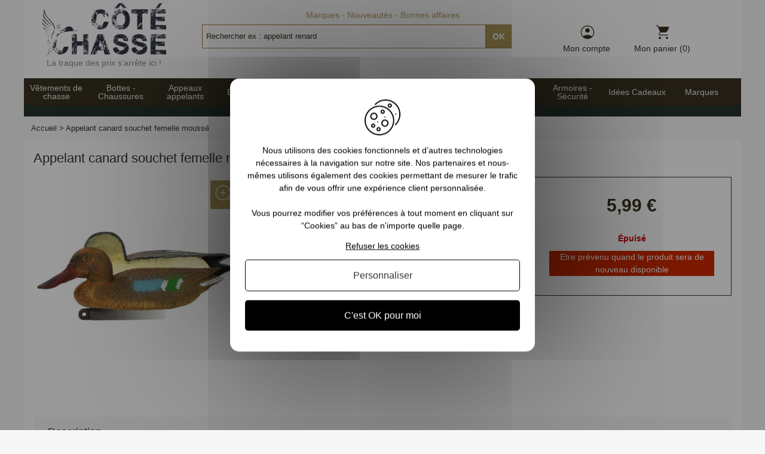

--- FILE ---
content_type: text/html; charset=UTF-8
request_url: https://www.cote-chasse.com/appelant-canard-souchet-femelle-mousse.html
body_size: 25372
content:
<!DOCTYPE html PUBLIC "-//W3C//DTD XHTML 1.0 Strict//EN" "http://www.w3.org/TR/xhtml1/DTD/xhtml1-strict.dtd">
<html xmlns="http://www.w3.org/1999/xhtml" xml:lang="fr" lang="fr">
<head>
<meta http-equiv="Content-Type" content="text/html; charset=utf-8" />
<title>Appelant canard souchet femelle moussé - 11242</title>
<meta content="width=device-width, initial-scale=1, minimum-scale=1.0, maximum-scale=1.0, user-scalable=no" name="viewport" />
<meta name="description" content="Appelant canard souchet femelle moussé en vente sur Côté-Chasse, votre boutique d&#039;articles de chasse et d&#039;équipements du chasseur en ligne toujours aux meilleurs prix - 11242" />
<meta name="keywords" content="appelant canard souchet femelle moussé, blette souchet femelle, blette souchet moussé, appelant souchet moussé, blette canard moussée, appelant souchet femelle insubmersible, blette souchet femelle insubmersible, forme de souchet insubmersible" />
<meta name="robots" content="INDEX,FOLLOW" />
<link rel="apple-touch-icon" sizes="180x180" href="/apple-touch-icon.png">
<link rel="icon" type="image/png" sizes="32x32" href="/favicon-32x32.png">
<link rel="icon" type="image/png" sizes="16x16" href="/favicon-16x16.png">
<link rel="manifest" href="/site.webmanifest">
<link rel="mask-icon" href="/safari-pinned-tab.svg" color="#5bbad5">
<meta name="msapplication-TileColor" content="#2b5797">
<meta name="theme-color" content="#ffffff">
<link rel="shortcut icon" href="/favicon.ico?v=ngk28pGNzy">
<meta name="theme-color" content="#ffffff">
<link rel="me" href="https://twitter.com/cotechasse" />
<meta name="apple-mobile-web-app-title" content="Cote-chasse.com" />
<!-- Optimized using GTspeed -->
<link rel="stylesheet" type="text/css" href="https://www.cote-chasse.com/media/css/7089589cb53999f0e3927f4a53216105.css" />
<link rel="stylesheet" type="text/css" href="https://www.cote-chasse.com/media/css/4528503140d2b9a682e6512854691b06.css" media="all" />
<link rel="stylesheet" type="text/css" href="https://www.cote-chasse.com/media/css/322f49d872aee0caa9c50c9395a65787.css" media="all" />
<link rel="stylesheet" type="text/css" href="https://www.cote-chasse.com/media/css/8e3f7301d042035f79351fee8295ca95.css" media="print" />
<link rel="stylesheet" type="text/css" href="https://www.cote-chasse.com/media/css/2937b5fbeaf2ef6ecdbf914bb82f7593.css" media="all" />




<link href="https://www.cote-chasse.com/blog/rss/index/store_id/1/" title="Le blog dédié à l'univers de la chasse et des chasseurs" rel="alternate" type="application/rss+xml">
<link rel="canonical" href="https://www.cote-chasse.com/appelant-canard-souchet-femelle-mousse.html">
<!-- Optimized using GTspeed -->






                
    










                    <link rel="stylesheet" media="print" onload="this.media='all'" href="https://cdn.jsdelivr.net/npm/@alma/widgets@2.2.8/dist/widgets.min.css" />
                    
<meta name="google-site-verification" content="rEV4tBoSOUMA3MYH9m1VJWvO-WTG5SmXCHghK0ki9Sc" />






<script type="text/javascript" src="https://www.cote-chasse.com/js/modernizr.js"></script>
</head>
<body class="catalog-product-view catalog-products-list-page catalog-product-view product-appelant-canard-souchet-femelle-mousse">

<div class="mm-page mm-slideout">
    <div class="wrapper">
            <noscript>
        <div class="global-site-notice noscript">
            <div class="notice-inner">
                <p>
                    <strong>Javascript est désactivé dans votre navigateur.</strong><br />
                    Javascript doit être activé dans votre navigateur pour utiliser toutes les fonctionnalités de ce site.                </p>
            </div>
        </div>
    </noscript>
        <div class="page">
            
<div class="header-container">
        <div class="header">
            <div id="header-main-wrapper">
                <div class="anchor_mbmenu col-xs-12 text-left"><span style="cursor: pointer;" class="anchor_mbmenu_text  glyphicon glyphicon-align-justify"></span></div>
                <div class="logo">
                    <span title="Côté Chasse" data-link="aHR0cHM6Ly93d3cuY290ZS1jaGFzc2UuY29tLw==">
                        <strong>Côté Chasse</strong>
                        <img src="https://www.cote-chasse.com/skin/frontend/default/cotechasse2/images/logo.png" alt="Côté Chasse" width="208" height="90">
                        <div class="logo-slogan">La traque des prix s'arrête ici !</div>
                    </span>
                </div>
                <div class="header-category-links">
<ul>
<li class="category-link"><span data-link="L21hcnF1ZXMuaHRtbA==">Marques</span></li>
<li class="category-link"><span data-link="L25vdXZlYXV0ZXMuaHRtbA==">Nouveautés</span></li>
<li class="category-link"><span data-link="L2Jvbm5lcy1hZmZhaXJlcy5odG1s">Bonnes affaires</span></li>
</ul>
</div>                <form id="search_mini_form" action="https://www.cote-chasse.com/catalogsearch/result/" method="get">
    <div id="header-form-search" class="header-form-search">
        <div class="controls">
            <span id="searchclose" class="search-close">Fermer</span>
        </div>
        <div class="header-form-search-input-wrapper">
            <input id="search" type="text" name="q" value="" class="input-text" maxlength="128">
            <button type="submit" title="Chercher" class="button">
                <span><span>OK</span></span>
            </button>
        </div>
        
    </div>
</form>
                                <div class="right-links-wrapper">
                    <span class="header-customer-link" data-link="aHR0cHM6Ly93d3cuY290ZS1jaGFzc2UuY29tL2N1c3RvbWVyL2FjY291bnQv">
    <span class="wrapper-icon"></span>
    Mon compte</span>                                        <span class="header-customer-link header-cart-link" data-link="aHR0cHM6Ly93d3cuY290ZS1jaGFzc2UuY29tL2NoZWNrb3V0L2NhcnQv">
    <span class="wrapper-icon"></span>
    Mon panier (0)
</span>                    <span id="search-link-button"></span>
                </div>
            </div>
        </div>
            </div>
<div class="megamenu-pc ms-megamenu">
    <ul id="ms-topmenu" class="ms-topmenu ">
        <li class="items">
        
            <div class="ms-level0 nav-2" id="nav-2">
                <span class="ms-label " data-link="aHR0cHM6Ly93d3cuY290ZS1jaGFzc2UuY29tL3ZldGVtZW50cy1kZS1jaGFzc2UuaHRtbA==">
                                        Vêtements de chasse                                    </span>
                                    <span class="mb-label glyphicon glyphicon-chevron-right"> </span>
                    <div class="ms-submenu col-xs-12 sub_left" id="submenu-2">
            <div class="ms-header"><p><span class="nav-touch" data-link="L3ZldGVtZW50cy1jaGF1c3NhbnRzLmh0bWw=">Voir tout</span></p></div>
        <div class="ms-content">
        <div class="ms-maincontent">
                    
        <div class="row ms-category">
                          
                <div class="col-category col-xs-2">
                         
                    <span class="form-group level1" data-link="Ly93d3cuY290ZS1jaGFzc2UuY29tL3ZldGVtZW50cy1kZS1jaGFzc2UvdmV0ZW1lbnRzLWVuZmFudHMuaHRtbA==">Vêtements enfants</span>
                         
                    <span class="form-group " data-link="Ly93d3cuY290ZS1jaGFzc2UuY29tL3ZldGVtZW50cy1kZS1jaGFzc2UvdmV0ZW1lbnRzLWVuZmFudHMvZG91ZG91bmUtY2hhc3NlLWVuZmFudC5odG1s">Doudounes - Polaires</span>
                         
                    <span class="form-group " data-link="Ly93d3cuY290ZS1jaGFzc2UuY29tL3ZldGVtZW50cy1kZS1jaGFzc2UvdmV0ZW1lbnRzLWVuZmFudHMvZ2lsZXRzLWRlLWNoYXNzZS5odG1s">Gilets de chasse</span>
                         
                    <span class="form-group " data-link="Ly93d3cuY290ZS1jaGFzc2UuY29tL3ZldGVtZW50cy1kZS1jaGFzc2UvdmV0ZW1lbnRzLWVuZmFudHMvcGFudGFsb25zLWN1aXNzYXJkcy5odG1s">Pantalons et Cuissards de chasse</span>
                         
                    <span class="form-group " data-link="Ly93d3cuY290ZS1jaGFzc2UuY29tL3ZldGVtZW50cy1kZS1jaGFzc2UvdmV0ZW1lbnRzLWVuZmFudHMvcHVsbHMtc3dlYXRzLmh0bWw=">Pulls - Sweats</span>
                         
                    <span class="form-group " data-link="Ly93d3cuY290ZS1jaGFzc2UuY29tL3ZldGVtZW50cy1kZS1jaGFzc2UvdmV0ZW1lbnRzLWVuZmFudHMvdGVlLXNoaXJ0cy1ib2R5cy1iZWJlLmh0bWw=">Tee-shirts - Bodys bébé</span>
                         
                    <span class="form-group " data-link="Ly93d3cuY290ZS1jaGFzc2UuY29tL3ZldGVtZW50cy1kZS1jaGFzc2UvdmV0ZW1lbnRzLWVuZmFudHMvdmVzdGVzLWJsb3Vzb25zLmh0bWw=">Vestes - Blousons</span>
                                </div>
              
                <div class="col-category col-xs-2">
                         
                    <span class="form-group level1" data-link="Ly93d3cuY290ZS1jaGFzc2UuY29tL3ZldGVtZW50cy1kZS1jaGFzc2UvdmV0ZW1lbnRzLWZlbW1lcy5odG1s">Vêtements femmes</span>
                         
                    <span class="form-group " data-link="Ly93d3cuY290ZS1jaGFzc2UuY29tL3ZldGVtZW50cy1kZS1jaGFzc2UvdmV0ZW1lbnRzLWZlbW1lcy9jaGVtaXNpZXItY2hhc3NlLWZlbW1lLmh0bWw=">Chemisiers</span>
                         
                    <span class="form-group " data-link="Ly93d3cuY290ZS1jaGFzc2UuY29tL3ZldGVtZW50cy1kZS1jaGFzc2UvdmV0ZW1lbnRzLWZlbW1lcy9kb3Vkb3VuZXMuaHRtbA==">Doudounes</span>
                         
                    <span class="form-group " data-link="Ly93d3cuY290ZS1jaGFzc2UuY29tL3ZldGVtZW50cy1kZS1jaGFzc2UvdmV0ZW1lbnRzLWZlbW1lcy9naWxldHMtZGUtY2hhc3NlLmh0bWw=">Gilets de chasse</span>
                         
                    <span class="form-group " data-link="Ly93d3cuY290ZS1jaGFzc2UuY29tL3ZldGVtZW50cy1kZS1jaGFzc2UvdmV0ZW1lbnRzLWZlbW1lcy9naWxldHMtcG9sYWlyZXMuaHRtbA==">Gilets et polaires</span>
                         
                    <span class="form-group " data-link="Ly93d3cuY290ZS1jaGFzc2UuY29tL3ZldGVtZW50cy1kZS1jaGFzc2UvdmV0ZW1lbnRzLWZlbW1lcy9wYW50YWxvbnMuaHRtbA==">Pantalons - Fuseaux</span>
                         
                    <span class="form-group " data-link="Ly93d3cuY290ZS1jaGFzc2UuY29tL3ZldGVtZW50cy1kZS1jaGFzc2UvdmV0ZW1lbnRzLWZlbW1lcy9wdWxscy1zd2VhdHMuaHRtbA==">Pulls - Sweats</span>
                         
                    <span class="form-group " data-link="Ly93d3cuY290ZS1jaGFzc2UuY29tL3ZldGVtZW50cy1kZS1jaGFzc2UvdmV0ZW1lbnRzLWZlbW1lcy90ZWUtc2hpcnRzLWNoZW1pc2llcnMuaHRtbA==">Tee-shirts</span>
                         
                    <span class="form-group " data-link="Ly93d3cuY290ZS1jaGFzc2UuY29tL3ZldGVtZW50cy1kZS1jaGFzc2UvdmV0ZW1lbnRzLWZlbW1lcy92ZXN0ZXMtZXQtcGFya2FzLmh0bWw=">Vestes - Blousons</span>
                                </div>
              
                <div class="col-category col-xs-2">
                         
                    <span class="form-group level1" data-link="Ly93d3cuY290ZS1jaGFzc2UuY29tL3ZldGVtZW50cy1kZS1jaGFzc2UvdmV0ZW1lbnRzLWhvbW1lcy5odG1s">Vêtements hommes</span>
                         
                    <span class="form-group " data-link="Ly93d3cuY290ZS1jaGFzc2UuY29tL3ZldGVtZW50cy1kZS1jaGFzc2UvdmV0ZW1lbnRzLWhvbW1lcy9ibG91c29ucy1wb2xhaXJlcy5odG1s">Blousons et Polaires</span>
                         
                    <span class="form-group " data-link="Ly93d3cuY290ZS1jaGFzc2UuY29tL3ZldGVtZW50cy1kZS1jaGFzc2UvdmV0ZW1lbnRzLWhvbW1lcy9jaGVtaXNlcy5odG1s">Chemises</span>
                         
                    <span class="form-group " data-link="Ly93d3cuY290ZS1jaGFzc2UuY29tL3ZldGVtZW50cy1kZS1jaGFzc2UvdmV0ZW1lbnRzLWhvbW1lcy9kb3Vkb3VuZXMuaHRtbA==">Doudounes</span>
                         
                    <span class="form-group " data-link="Ly93d3cuY290ZS1jaGFzc2UuY29tL3ZldGVtZW50cy1kZS1jaGFzc2UvdmV0ZW1lbnRzLWhvbW1lcy9naWxldHMtZGUtY2hhc3NlLmh0bWw=">Gilets de chasse</span>
                         
                    <span class="form-group " data-link="Ly93d3cuY290ZS1jaGFzc2UuY29tL3ZldGVtZW50cy1kZS1jaGFzc2UvdmV0ZW1lbnRzLWhvbW1lcy9rbmlja2Vycy1zaG9ydC1jaGFzc2UtaG9tbWUuaHRtbA==">Knickers - Shorts</span>
                         
                    <span class="form-group " data-link="Ly93d3cuY290ZS1jaGFzc2UuY29tL3ZldGVtZW50cy1kZS1jaGFzc2UvdmV0ZW1lbnRzLWhvbW1lcy9wYW50YWxvbnMta25pY2tlcnMuaHRtbA==">Pantalons de chasse - Salopettes</span>
                         
                    <span class="form-group " data-link="Ly93d3cuY290ZS1jaGFzc2UuY29tL3ZldGVtZW50cy1kZS1jaGFzc2UvdmV0ZW1lbnRzLWhvbW1lcy9jdWlzc2FyZHMuaHRtbA==">Pantalons de traque - Cuissards</span>
                         
                    <span class="form-group " data-link="Ly93d3cuY290ZS1jaGFzc2UuY29tL3ZldGVtZW50cy1kZS1jaGFzc2UvdmV0ZW1lbnRzLWhvbW1lcy9wdWxscy1zd2VhdHMuaHRtbA==">Pulls - Sweats</span>
                         
                    <span class="form-group " data-link="Ly93d3cuY290ZS1jaGFzc2UuY29tL3ZldGVtZW50cy1kZS1jaGFzc2UvdmV0ZW1lbnRzLWhvbW1lcy90ZWUtc2hpcnRzLXBvbG9zLmh0bWw=">Tee-shirts - Polos</span>
                         
                    <span class="form-group " data-link="Ly93d3cuY290ZS1jaGFzc2UuY29tL3ZldGVtZW50cy1kZS1jaGFzc2UvdmV0ZW1lbnRzLWhvbW1lcy92ZXN0ZS1wb3N0ZS1jaGFzc2UuaHRtbA==">Vestes de poste</span>
                         
                    <span class="form-group " data-link="Ly93d3cuY290ZS1jaGFzc2UuY29tL3ZldGVtZW50cy1kZS1jaGFzc2UvdmV0ZW1lbnRzLWhvbW1lcy92ZXN0ZS10cmFxdWUtY2hhc3NlLmh0bWw=">Vestes de traque</span>
                         
                    <span class="form-group " data-link="Ly93d3cuY290ZS1jaGFzc2UuY29tL3ZldGVtZW50cy1kZS1jaGFzc2UvdmV0ZW1lbnRzLWhvbW1lcy92ZXN0ZXMtcGFya2FzLmh0bWw=">Vestes et Parkas</span>
                                </div>
              
                <div class="col-category col-xs-2">
                         
                    <span class="form-group level1" data-link="Ly93d3cuY290ZS1jaGFzc2UuY29tL3ZldGVtZW50cy1kZS1jaGFzc2UvY2FzcXVldHRlcy5odG1s">Casquettes</span>
                         
                    <span class="form-group " data-link="Ly93d3cuY290ZS1jaGFzc2UuY29tL3ZldGVtZW50cy1kZS1jaGFzc2UvY2FzcXVldHRlcy9jYXNxdWV0dGVzLWNhbW91ZmxhZ2UtZXQtZmlsZXRzLmh0bWw=">Casquettes camouflage</span>
                         
                    <span class="form-group " data-link="Ly93d3cuY290ZS1jaGFzc2UuY29tL3ZldGVtZW50cy1kZS1jaGFzc2UvY2FzcXVldHRlcy9jYXNxdWV0dGVzLWJsYXNlci5odG1s">Casquettes Blaser</span>
                         
                    <span class="form-group " data-link="Ly93d3cuY290ZS1jaGFzc2UuY29tL3ZldGVtZW50cy1kZS1jaGFzc2UvY2FzcXVldHRlcy9jYXNxdWV0dGVzLWJyb3duaW5nLmh0bWw=">Casquettes Browning</span>
                         
                    <span class="form-group " data-link="Ly93d3cuY290ZS1jaGFzc2UuY29tL3ZldGVtZW50cy1kZS1jaGFzc2UvY2FzcXVldHRlcy9jYXNxdWV0dGVzLWRlZXJodW50ZXIuaHRtbA==">Casquettes Deerhunter</span>
                         
                    <span class="form-group " data-link="Ly93d3cuY290ZS1jaGFzc2UuY29tL3ZldGVtZW50cy1kZS1jaGFzc2UvY2FzcXVldHRlcy9jYXNxdWV0dGVzLXZlcm5leS1jYXJyb24uaHRtbA==">Casquettes Verney Carron</span>
                                </div>
              
                <div class="col-category col-xs-2">
                         
                    <span class="form-group level1" data-link="Ly93d3cuY290ZS1jaGFzc2UuY29tL3ZldGVtZW50cy1kZS1jaGFzc2UvZXF1aXBlbWVudHMuaHRtbA==">Equipements</span>
                         
                    <span class="form-group " data-link="Ly93d3cuY290ZS1jaGFzc2UuY29tL3ZldGVtZW50cy1kZS1jaGFzc2UvZXF1aXBlbWVudHMvY2Fnb3VsZXMtYm9ubmV0cy5odG1s">Bonnets - Cagoules</span>
                         
                    <span class="form-group " data-link="Ly93d3cuY290ZS1jaGFzc2UuY29tL3ZldGVtZW50cy1kZS1jaGFzc2UvZXF1aXBlbWVudHMvYnJldGVsbGVzLWNlaW50dXJlcy5odG1s">Ceintures - Bretelles</span>
                         
                    <span class="form-group " data-link="Ly93d3cuY290ZS1jaGFzc2UuY29tL3ZldGVtZW50cy1kZS1jaGFzc2UvZXF1aXBlbWVudHMvY2FzcXVldHRlLWNoYXBlYXV4Lmh0bWw=">Chapeaux - Bob</span>
                         
                    <span class="form-group " data-link="Ly93d3cuY290ZS1jaGFzc2UuY29tL3ZldGVtZW50cy1kZS1jaGFzc2UvZXF1aXBlbWVudHMvZ2FudHMuaHRtbA==">Gants</span>
                         
                    <span class="form-group " data-link="Ly93d3cuY290ZS1jaGFzc2UuY29tL3ZldGVtZW50cy1kZS1jaGFzc2UvZXF1aXBlbWVudHMvc291cy12ZXRlbWVudHMuaHRtbA==">Sous-vêtements techniques</span>
                         
                    <span class="form-group " data-link="Ly93d3cuY290ZS1jaGFzc2UuY29tL3ZldGVtZW50cy1kZS1jaGFzc2UvZXF1aXBlbWVudHMvZWNoYXJwZXMtY2hlY2hlLXRvdXJzLWRlLWNvdS5odG1s">Tours de cou - Echarpes</span>
                                </div>
              
                <div class="col-category col-xs-2">
                         
                    <span class="form-group level1" data-link="Ly93d3cuY290ZS1jaGFzc2UuY29tL3ZldGVtZW50cy1kZS1jaGFzc2UvdGVudWUtdW5pdmVycy1jaGFzc2UuaHRtbA==">Univers de chasse</span>
                         
                    <span class="form-group " data-link="Ly93d3cuY290ZS1jaGFzc2UuY29tL3ZldGVtZW50cy1kZS1jaGFzc2UvdGVudWUtdW5pdmVycy1jaGFzc2UvdmV0ZW1lbnRzLWNhbW91ZmxhZ2UuaHRtbA==">Vêtements camouflage</span>
                         
                    <span class="form-group " data-link="Ly93d3cuY290ZS1jaGFzc2UuY29tL3ZldGVtZW50cy1kZS1jaGFzc2UvdGVudWUtdW5pdmVycy1jaGFzc2UvdmV0ZW1lbnRzLWNhbW91ZmxhZ2UvY2FzcXVldHRlcy1maWxldHMtY2Fnb3VsZXMtbWFzcXVlcy5odG1s">Casquettes filets, cagoules, masques </span>
                         
                    <span class="form-group " data-link="Ly93d3cuY290ZS1jaGFzc2UuY29tL3ZldGVtZW50cy1kZS1jaGFzc2UvdGVudWUtdW5pdmVycy1jaGFzc2UvdmV0ZW1lbnRzLWRlLXBsdWllLmh0bWw=">Vêtements de pluie</span>
                         
                    <span class="form-group " data-link="Ly93d3cuY290ZS1jaGFzc2UuY29tL3ZldGVtZW50cy1kZS1jaGFzc2UvdGVudWUtdW5pdmVycy1jaGFzc2UvdmV0ZW1lbnQtcG9zdGUtY2hhc3NlLmh0bWw=">Vêtements de poste</span>
                         
                    <span class="form-group " data-link="Ly93d3cuY290ZS1jaGFzc2UuY29tL3ZldGVtZW50cy1kZS1jaGFzc2UvdGVudWUtdW5pdmVycy1jaGFzc2UvdmV0ZW1lbnRzLWRlLXRyYXF1ZS5odG1s">Vêtements de traque</span>
                         
                    <span class="form-group " data-link="Ly93d3cuY290ZS1jaGFzc2UuY29tL3ZldGVtZW50cy1kZS1jaGFzc2UvdGVudWUtdW5pdmVycy1jaGFzc2UvdmV0ZW1lbnRzLXRpci1zcG9ydGlmLmh0bWw=">Vêtements tir sportif</span>
                         
                    <span class="form-group " data-link="Ly93d3cuY290ZS1jaGFzc2UuY29tL3ZldGVtZW50cy1kZS1jaGFzc2UvdGVudWUtdW5pdmVycy1jaGFzc2UvdmV0ZW1lbnRzLWNhbW91ZmxhZ2UvY29tYmluYWlzb24tdmVzdGVzLXBhbnRhbG9ucy5odG1s">Combinaisons, vestes et pantalons</span>
                         
                    <span class="form-group " data-link="Ly93d3cuY290ZS1jaGFzc2UuY29tL3ZldGVtZW50cy1kZS1jaGFzc2UvdGVudWUtdW5pdmVycy1jaGFzc2UvdmV0ZW1lbnRzLWNhbW91ZmxhZ2UvZ2FudHMtdG91cnMtZGUtY291Lmh0bWw=">Gants et tours de cou</span>
                                </div>
                    </div>
            </div>
            </div>
    </div>
<div class="mb-submenu blind" id="m_submenu-2">
    <span class="ms-label mb-return col-xs-12 text-center" data-link=""><span class="glyphicon glyphicon-chevron-left"> </span>Vêtements de chasse</span>
    <div class="mb-submain col-xs-12">
                    <div class="mb-header col-xs-12"><p><span class="nav-touch" data-link="L3ZldGVtZW50cy1jaGF1c3NhbnRzLmh0bWw=">Voir tout</span></p></div>
            <div class="col-sm-12 form-group"></div>
                <div class="mb-content form-group">
            <div class="mb-maincontent  col-sm-9 col-xs-12">
                   
<div class="row ms-category-level">
    <div class="col-category col-xs-12">
        <div class="row">
                                                <div class="col-xs-12 col-level parent">  
                                <p class="form-group"><span data-link="Ly93d3cuY290ZS1jaGFzc2UuY29tL3ZldGVtZW50cy1kZS1jaGFzc2UvdmV0ZW1lbnRzLWVuZmFudHMuaHRtbA==">Vêtements enfants</span><small class="mb-level-click glyphicon glyphicon-plus small"> </small></p>
                                                <div class="col-xs-12 col-sub">
                    <div class="row">
                                                     <div class="col-xs-12">
                                                <span class="form-group" data-link="Ly93d3cuY290ZS1jaGFzc2UuY29tL3ZldGVtZW50cy1kZS1jaGFzc2UvdmV0ZW1lbnRzLWVuZmFudHMvZG91ZG91bmUtY2hhc3NlLWVuZmFudC5odG1s">Doudounes - Polaires</span>
                                                                </div>
                                                     <div class="col-xs-12">
                                                <span class="form-group" data-link="Ly93d3cuY290ZS1jaGFzc2UuY29tL3ZldGVtZW50cy1kZS1jaGFzc2UvdmV0ZW1lbnRzLWVuZmFudHMvZ2lsZXRzLWRlLWNoYXNzZS5odG1s">Gilets de chasse</span>
                                                                </div>
                                                     <div class="col-xs-12">
                                                <span class="form-group" data-link="Ly93d3cuY290ZS1jaGFzc2UuY29tL3ZldGVtZW50cy1kZS1jaGFzc2UvdmV0ZW1lbnRzLWVuZmFudHMvcGFudGFsb25zLWN1aXNzYXJkcy5odG1s">Pantalons et Cuissards de chasse</span>
                                                                </div>
                                                     <div class="col-xs-12">
                                                <span class="form-group" data-link="Ly93d3cuY290ZS1jaGFzc2UuY29tL3ZldGVtZW50cy1kZS1jaGFzc2UvdmV0ZW1lbnRzLWVuZmFudHMvcHVsbHMtc3dlYXRzLmh0bWw=">Pulls - Sweats</span>
                                                                </div>
                                                     <div class="col-xs-12">
                                                <span class="form-group" data-link="Ly93d3cuY290ZS1jaGFzc2UuY29tL3ZldGVtZW50cy1kZS1jaGFzc2UvdmV0ZW1lbnRzLWVuZmFudHMvdGVlLXNoaXJ0cy1ib2R5cy1iZWJlLmh0bWw=">Tee-shirts - Bodys bébé</span>
                                                                </div>
                                                     <div class="col-xs-12">
                                                <span class="form-group" data-link="Ly93d3cuY290ZS1jaGFzc2UuY29tL3ZldGVtZW50cy1kZS1jaGFzc2UvdmV0ZW1lbnRzLWVuZmFudHMvdmVzdGVzLWJsb3Vzb25zLmh0bWw=">Vestes - Blousons</span>
                                                                </div>
                                    </div>
                </div>
                            </div>
                                                <div class="col-xs-12 col-level parent">  
                                <p class="form-group"><span data-link="Ly93d3cuY290ZS1jaGFzc2UuY29tL3ZldGVtZW50cy1kZS1jaGFzc2UvdmV0ZW1lbnRzLWZlbW1lcy5odG1s">Vêtements femmes</span><small class="mb-level-click glyphicon glyphicon-plus small"> </small></p>
                                                <div class="col-xs-12 col-sub">
                    <div class="row">
                                                     <div class="col-xs-12">
                                                <span class="form-group" data-link="Ly93d3cuY290ZS1jaGFzc2UuY29tL3ZldGVtZW50cy1kZS1jaGFzc2UvdmV0ZW1lbnRzLWZlbW1lcy9jaGVtaXNpZXItY2hhc3NlLWZlbW1lLmh0bWw=">Chemisiers</span>
                                                                </div>
                                                     <div class="col-xs-12">
                                                <span class="form-group" data-link="Ly93d3cuY290ZS1jaGFzc2UuY29tL3ZldGVtZW50cy1kZS1jaGFzc2UvdmV0ZW1lbnRzLWZlbW1lcy9kb3Vkb3VuZXMuaHRtbA==">Doudounes</span>
                                                                </div>
                                                     <div class="col-xs-12">
                                                <span class="form-group" data-link="Ly93d3cuY290ZS1jaGFzc2UuY29tL3ZldGVtZW50cy1kZS1jaGFzc2UvdmV0ZW1lbnRzLWZlbW1lcy9naWxldHMtZGUtY2hhc3NlLmh0bWw=">Gilets de chasse</span>
                                                                </div>
                                                     <div class="col-xs-12">
                                                <span class="form-group" data-link="Ly93d3cuY290ZS1jaGFzc2UuY29tL3ZldGVtZW50cy1kZS1jaGFzc2UvdmV0ZW1lbnRzLWZlbW1lcy9naWxldHMtcG9sYWlyZXMuaHRtbA==">Gilets et polaires</span>
                                                                </div>
                                                     <div class="col-xs-12">
                                                <span class="form-group" data-link="Ly93d3cuY290ZS1jaGFzc2UuY29tL3ZldGVtZW50cy1kZS1jaGFzc2UvdmV0ZW1lbnRzLWZlbW1lcy9wYW50YWxvbnMuaHRtbA==">Pantalons - Fuseaux</span>
                                                                </div>
                                                     <div class="col-xs-12">
                                                <span class="form-group" data-link="Ly93d3cuY290ZS1jaGFzc2UuY29tL3ZldGVtZW50cy1kZS1jaGFzc2UvdmV0ZW1lbnRzLWZlbW1lcy9wdWxscy1zd2VhdHMuaHRtbA==">Pulls - Sweats</span>
                                                                </div>
                                                     <div class="col-xs-12">
                                                <span class="form-group" data-link="Ly93d3cuY290ZS1jaGFzc2UuY29tL3ZldGVtZW50cy1kZS1jaGFzc2UvdmV0ZW1lbnRzLWZlbW1lcy90ZWUtc2hpcnRzLWNoZW1pc2llcnMuaHRtbA==">Tee-shirts</span>
                                                                </div>
                                                     <div class="col-xs-12">
                                                <span class="form-group" data-link="Ly93d3cuY290ZS1jaGFzc2UuY29tL3ZldGVtZW50cy1kZS1jaGFzc2UvdmV0ZW1lbnRzLWZlbW1lcy92ZXN0ZXMtZXQtcGFya2FzLmh0bWw=">Vestes - Blousons</span>
                                                                </div>
                                    </div>
                </div>
                            </div>
                                                <div class="col-xs-12 col-level parent">  
                                <p class="form-group"><span data-link="Ly93d3cuY290ZS1jaGFzc2UuY29tL3ZldGVtZW50cy1kZS1jaGFzc2UvdmV0ZW1lbnRzLWhvbW1lcy5odG1s">Vêtements hommes</span><small class="mb-level-click glyphicon glyphicon-plus small"> </small></p>
                                                <div class="col-xs-12 col-sub">
                    <div class="row">
                                                     <div class="col-xs-12">
                                                <span class="form-group" data-link="Ly93d3cuY290ZS1jaGFzc2UuY29tL3ZldGVtZW50cy1kZS1jaGFzc2UvdmV0ZW1lbnRzLWhvbW1lcy9ibG91c29ucy1wb2xhaXJlcy5odG1s">Blousons et Polaires</span>
                                                                </div>
                                                     <div class="col-xs-12">
                                                <span class="form-group" data-link="Ly93d3cuY290ZS1jaGFzc2UuY29tL3ZldGVtZW50cy1kZS1jaGFzc2UvdmV0ZW1lbnRzLWhvbW1lcy9jaGVtaXNlcy5odG1s">Chemises</span>
                                                                </div>
                                                     <div class="col-xs-12">
                                                <span class="form-group" data-link="Ly93d3cuY290ZS1jaGFzc2UuY29tL3ZldGVtZW50cy1kZS1jaGFzc2UvdmV0ZW1lbnRzLWhvbW1lcy9kb3Vkb3VuZXMuaHRtbA==">Doudounes</span>
                                                                </div>
                                                     <div class="col-xs-12">
                                                <span class="form-group" data-link="Ly93d3cuY290ZS1jaGFzc2UuY29tL3ZldGVtZW50cy1kZS1jaGFzc2UvdmV0ZW1lbnRzLWhvbW1lcy9naWxldHMtZGUtY2hhc3NlLmh0bWw=">Gilets de chasse</span>
                                                                </div>
                                                     <div class="col-xs-12">
                                                <span class="form-group" data-link="Ly93d3cuY290ZS1jaGFzc2UuY29tL3ZldGVtZW50cy1kZS1jaGFzc2UvdmV0ZW1lbnRzLWhvbW1lcy9rbmlja2Vycy1zaG9ydC1jaGFzc2UtaG9tbWUuaHRtbA==">Knickers - Shorts</span>
                                                                </div>
                                                     <div class="col-xs-12">
                                                <span class="form-group" data-link="Ly93d3cuY290ZS1jaGFzc2UuY29tL3ZldGVtZW50cy1kZS1jaGFzc2UvdmV0ZW1lbnRzLWhvbW1lcy9wYW50YWxvbnMta25pY2tlcnMuaHRtbA==">Pantalons de chasse - Salopettes</span>
                                                                </div>
                                                     <div class="col-xs-12">
                                                <span class="form-group" data-link="Ly93d3cuY290ZS1jaGFzc2UuY29tL3ZldGVtZW50cy1kZS1jaGFzc2UvdmV0ZW1lbnRzLWhvbW1lcy9jdWlzc2FyZHMuaHRtbA==">Pantalons de traque - Cuissards</span>
                                                                </div>
                                                     <div class="col-xs-12">
                                                <span class="form-group" data-link="Ly93d3cuY290ZS1jaGFzc2UuY29tL3ZldGVtZW50cy1kZS1jaGFzc2UvdmV0ZW1lbnRzLWhvbW1lcy9wdWxscy1zd2VhdHMuaHRtbA==">Pulls - Sweats</span>
                                                                </div>
                                                     <div class="col-xs-12">
                                                <span class="form-group" data-link="Ly93d3cuY290ZS1jaGFzc2UuY29tL3ZldGVtZW50cy1kZS1jaGFzc2UvdmV0ZW1lbnRzLWhvbW1lcy90ZWUtc2hpcnRzLXBvbG9zLmh0bWw=">Tee-shirts - Polos</span>
                                                                </div>
                                                     <div class="col-xs-12">
                                                <span class="form-group" data-link="Ly93d3cuY290ZS1jaGFzc2UuY29tL3ZldGVtZW50cy1kZS1jaGFzc2UvdmV0ZW1lbnRzLWhvbW1lcy92ZXN0ZS1wb3N0ZS1jaGFzc2UuaHRtbA==">Vestes de poste</span>
                                                                </div>
                                                     <div class="col-xs-12">
                                                <span class="form-group" data-link="Ly93d3cuY290ZS1jaGFzc2UuY29tL3ZldGVtZW50cy1kZS1jaGFzc2UvdmV0ZW1lbnRzLWhvbW1lcy92ZXN0ZS10cmFxdWUtY2hhc3NlLmh0bWw=">Vestes de traque</span>
                                                                </div>
                                                     <div class="col-xs-12">
                                                <span class="form-group" data-link="Ly93d3cuY290ZS1jaGFzc2UuY29tL3ZldGVtZW50cy1kZS1jaGFzc2UvdmV0ZW1lbnRzLWhvbW1lcy92ZXN0ZXMtcGFya2FzLmh0bWw=">Vestes et Parkas</span>
                                                                </div>
                                    </div>
                </div>
                            </div>
                                                <div class="col-xs-12 col-level parent">  
                                <p class="form-group"><span data-link="Ly93d3cuY290ZS1jaGFzc2UuY29tL3ZldGVtZW50cy1kZS1jaGFzc2UvY2FzcXVldHRlcy5odG1s">Casquettes</span><small class="mb-level-click glyphicon glyphicon-plus small"> </small></p>
                                                <div class="col-xs-12 col-sub">
                    <div class="row">
                                                     <div class="col-xs-12">
                                                <span class="form-group" data-link="Ly93d3cuY290ZS1jaGFzc2UuY29tL3ZldGVtZW50cy1kZS1jaGFzc2UvY2FzcXVldHRlcy9jYXNxdWV0dGVzLWNhbW91ZmxhZ2UtZXQtZmlsZXRzLmh0bWw=">Casquettes camouflage</span>
                                                                </div>
                                                     <div class="col-xs-12">
                                                <span class="form-group" data-link="Ly93d3cuY290ZS1jaGFzc2UuY29tL3ZldGVtZW50cy1kZS1jaGFzc2UvY2FzcXVldHRlcy9jYXNxdWV0dGVzLWJsYXNlci5odG1s">Casquettes Blaser</span>
                                                                </div>
                                                     <div class="col-xs-12">
                                                <span class="form-group" data-link="Ly93d3cuY290ZS1jaGFzc2UuY29tL3ZldGVtZW50cy1kZS1jaGFzc2UvY2FzcXVldHRlcy9jYXNxdWV0dGVzLWJyb3duaW5nLmh0bWw=">Casquettes Browning</span>
                                                                </div>
                                                     <div class="col-xs-12">
                                                <span class="form-group" data-link="Ly93d3cuY290ZS1jaGFzc2UuY29tL3ZldGVtZW50cy1kZS1jaGFzc2UvY2FzcXVldHRlcy9jYXNxdWV0dGVzLWRlZXJodW50ZXIuaHRtbA==">Casquettes Deerhunter</span>
                                                                </div>
                                                     <div class="col-xs-12">
                                                <span class="form-group" data-link="Ly93d3cuY290ZS1jaGFzc2UuY29tL3ZldGVtZW50cy1kZS1jaGFzc2UvY2FzcXVldHRlcy9jYXNxdWV0dGVzLXZlcm5leS1jYXJyb24uaHRtbA==">Casquettes Verney Carron</span>
                                                                </div>
                                    </div>
                </div>
                            </div>
                                                <div class="col-xs-12 col-level parent">  
                                <p class="form-group"><span data-link="Ly93d3cuY290ZS1jaGFzc2UuY29tL3ZldGVtZW50cy1kZS1jaGFzc2UvZXF1aXBlbWVudHMuaHRtbA==">Equipements</span><small class="mb-level-click glyphicon glyphicon-plus small"> </small></p>
                                                <div class="col-xs-12 col-sub">
                    <div class="row">
                                                     <div class="col-xs-12">
                                                <span class="form-group" data-link="Ly93d3cuY290ZS1jaGFzc2UuY29tL3ZldGVtZW50cy1kZS1jaGFzc2UvZXF1aXBlbWVudHMvY2Fnb3VsZXMtYm9ubmV0cy5odG1s">Bonnets - Cagoules</span>
                                                                </div>
                                                     <div class="col-xs-12">
                                                <span class="form-group" data-link="Ly93d3cuY290ZS1jaGFzc2UuY29tL3ZldGVtZW50cy1kZS1jaGFzc2UvZXF1aXBlbWVudHMvYnJldGVsbGVzLWNlaW50dXJlcy5odG1s">Ceintures - Bretelles</span>
                                                                </div>
                                                     <div class="col-xs-12">
                                                <span class="form-group" data-link="Ly93d3cuY290ZS1jaGFzc2UuY29tL3ZldGVtZW50cy1kZS1jaGFzc2UvZXF1aXBlbWVudHMvY2FzcXVldHRlLWNoYXBlYXV4Lmh0bWw=">Chapeaux - Bob</span>
                                                                </div>
                                                     <div class="col-xs-12">
                                                <span class="form-group" data-link="Ly93d3cuY290ZS1jaGFzc2UuY29tL3ZldGVtZW50cy1kZS1jaGFzc2UvZXF1aXBlbWVudHMvZ2FudHMuaHRtbA==">Gants</span>
                                                                </div>
                                                     <div class="col-xs-12">
                                                <span class="form-group" data-link="Ly93d3cuY290ZS1jaGFzc2UuY29tL3ZldGVtZW50cy1kZS1jaGFzc2UvZXF1aXBlbWVudHMvc291cy12ZXRlbWVudHMuaHRtbA==">Sous-vêtements techniques</span>
                                                                </div>
                                                     <div class="col-xs-12">
                                                <span class="form-group" data-link="Ly93d3cuY290ZS1jaGFzc2UuY29tL3ZldGVtZW50cy1kZS1jaGFzc2UvZXF1aXBlbWVudHMvZWNoYXJwZXMtY2hlY2hlLXRvdXJzLWRlLWNvdS5odG1s">Tours de cou - Echarpes</span>
                                                                </div>
                                    </div>
                </div>
                            </div>
                                                <div class="col-xs-12 col-level parent">  
                                <p class="form-group"><span data-link="Ly93d3cuY290ZS1jaGFzc2UuY29tL3ZldGVtZW50cy1kZS1jaGFzc2UvdGVudWUtdW5pdmVycy1jaGFzc2UuaHRtbA==">Univers de chasse</span><small class="mb-level-click glyphicon glyphicon-plus small"> </small></p>
                                                <div class="col-xs-12 col-sub">
                    <div class="row">
                                                     <div class="col-xs-12 parent">
                                                <p class="form-group"><span data-link="Ly93d3cuY290ZS1jaGFzc2UuY29tL3ZldGVtZW50cy1kZS1jaGFzc2UvdGVudWUtdW5pdmVycy1jaGFzc2UvdmV0ZW1lbnRzLWNhbW91ZmxhZ2UuaHRtbA==">Vêtements camouflage</span><small class="mb-level-click glyphicon glyphicon-plus small"> </small></p>
                                                                <div class="col-xs-12 col-sub">
                                                    <span class="form-group" data-link="Ly93d3cuY290ZS1jaGFzc2UuY29tL3ZldGVtZW50cy1kZS1jaGFzc2UvdGVudWUtdW5pdmVycy1jaGFzc2UvdmV0ZW1lbnRzLWNhbW91ZmxhZ2UvY2FzcXVldHRlcy1maWxldHMtY2Fnb3VsZXMtbWFzcXVlcy5odG1s">Casquettes filets, cagoules, masques </span>
                                                    <span class="form-group" data-link="Ly93d3cuY290ZS1jaGFzc2UuY29tL3ZldGVtZW50cy1kZS1jaGFzc2UvdGVudWUtdW5pdmVycy1jaGFzc2UvdmV0ZW1lbnRzLWNhbW91ZmxhZ2UvY29tYmluYWlzb24tdmVzdGVzLXBhbnRhbG9ucy5odG1s">Combinaisons, vestes et pantalons</span>
                                                    <span class="form-group" data-link="Ly93d3cuY290ZS1jaGFzc2UuY29tL3ZldGVtZW50cy1kZS1jaGFzc2UvdGVudWUtdW5pdmVycy1jaGFzc2UvdmV0ZW1lbnRzLWNhbW91ZmxhZ2UvZ2FudHMtdG91cnMtZGUtY291Lmh0bWw=">Gants et tours de cou</span>
                                            </div>
                                        </div>
                                                     <div class="col-xs-12">
                                                <span class="form-group" data-link="Ly93d3cuY290ZS1jaGFzc2UuY29tL3ZldGVtZW50cy1kZS1jaGFzc2UvdGVudWUtdW5pdmVycy1jaGFzc2UvdmV0ZW1lbnRzLWRlLXBsdWllLmh0bWw=">Vêtements de pluie</span>
                                                                </div>
                                                     <div class="col-xs-12">
                                                <span class="form-group" data-link="Ly93d3cuY290ZS1jaGFzc2UuY29tL3ZldGVtZW50cy1kZS1jaGFzc2UvdGVudWUtdW5pdmVycy1jaGFzc2UvdmV0ZW1lbnQtcG9zdGUtY2hhc3NlLmh0bWw=">Vêtements de poste</span>
                                                                </div>
                                                     <div class="col-xs-12">
                                                <span class="form-group" data-link="Ly93d3cuY290ZS1jaGFzc2UuY29tL3ZldGVtZW50cy1kZS1jaGFzc2UvdGVudWUtdW5pdmVycy1jaGFzc2UvdmV0ZW1lbnRzLWRlLXRyYXF1ZS5odG1s">Vêtements de traque</span>
                                                                </div>
                                                     <div class="col-xs-12">
                                                <span class="form-group" data-link="Ly93d3cuY290ZS1jaGFzc2UuY29tL3ZldGVtZW50cy1kZS1jaGFzc2UvdGVudWUtdW5pdmVycy1jaGFzc2UvdmV0ZW1lbnRzLXRpci1zcG9ydGlmLmh0bWw=">Vêtements tir sportif</span>
                                                                </div>
                                    </div>
                </div>
                            </div>
                    </div>
    </div>
</div>
             </div>
                    </div>
            </div>
</div>
                            </div>
        
            <div class="ms-level0 nav-12" id="nav-12">
                <span class="ms-label " data-link="aHR0cHM6Ly93d3cuY290ZS1jaGFzc2UuY29tL2NoYXVzc2FudHMuaHRtbA==">
                                        Bottes - Chaussures                                    </span>
                                    <span class="mb-label glyphicon glyphicon-chevron-right"> </span>
                    <div class="ms-submenu col-xs-12 sub_left" id="submenu-12">
        <div class="ms-content">
        <div class="ms-maincontent">
                    
        <div class="row ms-category">
                          
                <div class="col-category col-xs-3">
                         
                    <span class="form-group level1" data-link="Ly93d3cuY290ZS1jaGFzc2UuY29tL2NoYXVzc2FudHMvYWNjZXNzb2lyZXMtZW50cmV0aWVuLWJvdHRlcy5odG1s">Accessoires</span>
                         
                    <span class="form-group " data-link="Ly93d3cuY290ZS1jaGFzc2UuY29tL2NoYXVzc2FudHMvYWNjZXNzb2lyZXMtZW50cmV0aWVuLWJvdHRlcy9jaGF1c3NldHRlcy5odG1s">Chaussettes - Chaussons</span>
                         
                    <span class="form-group " data-link="Ly93d3cuY290ZS1jaGFzc2UuY29tL2NoYXVzc2FudHMvYWNjZXNzb2lyZXMtZW50cmV0aWVuLWJvdHRlcy9ndWV0cmUtY2hhc3NlLmh0bWw=">Guêtre</span>
                         
                    <span class="form-group " data-link="Ly93d3cuY290ZS1jaGFzc2UuY29tL2NoYXVzc2FudHMvYWNjZXNzb2lyZXMtZW50cmV0aWVuLWJvdHRlcy90aXJlLWJvdHRlcy1zZWNoZS1ib3R0ZXMtY2hhc3NlLmh0bWw=">Tire-bottes - Sèche bottes</span>
                         
                    <span class="form-group " data-link="Ly93d3cuY290ZS1jaGFzc2UuY29tL2NoYXVzc2FudHMvYWNjZXNzb2lyZXMtZW50cmV0aWVuLWJvdHRlcy9zYWMtYm90dGUtY2hhdXNzdXJlLWNoYXNzZS5odG1s">Sac à bottes et chaussures</span>
                                </div>
              
                <div class="col-category col-xs-3">
                         
                    <span class="form-group level1" data-link="Ly93d3cuY290ZS1jaGFzc2UuY29tL2NoYXVzc2FudHMvYm90dGVzLWNoYXNzZS5odG1s">Bottes</span>
                         
                    <span class="form-group " data-link="Ly93d3cuY290ZS1jaGFzc2UuY29tL2NoYXVzc2FudHMvYm90dGVzLWNoYXNzZS9ib3R0ZXMtZW5mYW50cy5odG1s">Bottes enfants</span>
                         
                    <span class="form-group " data-link="Ly93d3cuY290ZS1jaGFzc2UuY29tL2NoYXVzc2FudHMvYm90dGVzLWNoYXNzZS9ib3R0ZXMtZmVtbWVzLWNoYXNzZS5odG1s">Bottes femmes</span>
                         
                    <span class="form-group " data-link="Ly93d3cuY290ZS1jaGFzc2UuY29tL2NoYXVzc2FudHMvYm90dGVzLWNoYXNzZS9ib3R0ZXMtZGUtY2hhc3NlLWhvbW1lcy5odG1s">Bottes hommes</span>
                                </div>
              
                <div class="col-category col-xs-3">
                         
                    <span class="form-group level1" data-link="Ly93d3cuY290ZS1jaGFzc2UuY29tL2NoYXVzc2FudHMvYm90dGlsbG9ucy5odG1s">Bottillons</span>
                         
                    <span class="form-group level1" data-link="Ly93d3cuY290ZS1jaGFzc2UuY29tL2NoYXVzc2FudHMvY2hhdXNzdXJlcy1uYXR1cmUtc2Fib3RzLmh0bWw=">Chaussures de chasse</span>
                         
                    <span class="form-group level1" data-link="Ly93d3cuY290ZS1jaGFzc2UuY29tL2NoYXVzc2FudHMvY2hhdXNzb25zLXBhbnRvdWZsZXMuaHRtbA==">Chaussons et pantoufles</span>
                                </div>
              
                <div class="col-category col-xs-3">
                         
                    <span class="form-group level1" data-link="Ly93d3cuY290ZS1jaGFzc2UuY29tL2NoYXVzc2FudHMvY3Vpc3NhcmRlcy13YWRlcnMuaHRtbA==">Waders - Cuissardes</span>
                         
                    <span class="form-group level1" data-link="Ly93d3cuY290ZS1jaGFzc2UuY29tL2NoYXVzc2FudHMvY3JvY3MuaHRtbA==">Sabots</span>
                                </div>
                    </div>
            </div>
            </div>
    </div>
<div class="mb-submenu blind" id="m_submenu-12">
    <span class="ms-label mb-return col-xs-12 text-center" data-link=""><span class="glyphicon glyphicon-chevron-left"> </span>Bottes - Chaussures</span>
    <div class="mb-submain col-xs-12">
                <div class="mb-content form-group">
            <div class="mb-maincontent  col-sm-9 col-xs-12">
                   
<div class="row ms-category-level">
    <div class="col-category col-xs-12">
        <div class="row">
                                                <div class="col-xs-12 col-level parent">  
                                <p class="form-group"><span data-link="Ly93d3cuY290ZS1jaGFzc2UuY29tL2NoYXVzc2FudHMvYWNjZXNzb2lyZXMtZW50cmV0aWVuLWJvdHRlcy5odG1s">Accessoires</span><small class="mb-level-click glyphicon glyphicon-plus small"> </small></p>
                                                <div class="col-xs-12 col-sub">
                    <div class="row">
                                                     <div class="col-xs-12">
                                                <span class="form-group" data-link="Ly93d3cuY290ZS1jaGFzc2UuY29tL2NoYXVzc2FudHMvYWNjZXNzb2lyZXMtZW50cmV0aWVuLWJvdHRlcy9jaGF1c3NldHRlcy5odG1s">Chaussettes - Chaussons</span>
                                                                </div>
                                                     <div class="col-xs-12">
                                                <span class="form-group" data-link="Ly93d3cuY290ZS1jaGFzc2UuY29tL2NoYXVzc2FudHMvYWNjZXNzb2lyZXMtZW50cmV0aWVuLWJvdHRlcy9ndWV0cmUtY2hhc3NlLmh0bWw=">Guêtre</span>
                                                                </div>
                                                     <div class="col-xs-12">
                                                <span class="form-group" data-link="Ly93d3cuY290ZS1jaGFzc2UuY29tL2NoYXVzc2FudHMvYWNjZXNzb2lyZXMtZW50cmV0aWVuLWJvdHRlcy90aXJlLWJvdHRlcy1zZWNoZS1ib3R0ZXMtY2hhc3NlLmh0bWw=">Tire-bottes - Sèche bottes</span>
                                                                </div>
                                                     <div class="col-xs-12">
                                                <span class="form-group" data-link="Ly93d3cuY290ZS1jaGFzc2UuY29tL2NoYXVzc2FudHMvYWNjZXNzb2lyZXMtZW50cmV0aWVuLWJvdHRlcy9zYWMtYm90dGUtY2hhdXNzdXJlLWNoYXNzZS5odG1s">Sac à bottes et chaussures</span>
                                                                </div>
                                    </div>
                </div>
                            </div>
                                                <div class="col-xs-12 col-level parent">  
                                <p class="form-group"><span data-link="Ly93d3cuY290ZS1jaGFzc2UuY29tL2NoYXVzc2FudHMvYm90dGVzLWNoYXNzZS5odG1s">Bottes</span><small class="mb-level-click glyphicon glyphicon-plus small"> </small></p>
                                                <div class="col-xs-12 col-sub">
                    <div class="row">
                                                     <div class="col-xs-12">
                                                <span class="form-group" data-link="Ly93d3cuY290ZS1jaGFzc2UuY29tL2NoYXVzc2FudHMvYm90dGVzLWNoYXNzZS9ib3R0ZXMtZW5mYW50cy5odG1s">Bottes enfants</span>
                                                                </div>
                                                     <div class="col-xs-12">
                                                <span class="form-group" data-link="Ly93d3cuY290ZS1jaGFzc2UuY29tL2NoYXVzc2FudHMvYm90dGVzLWNoYXNzZS9ib3R0ZXMtZmVtbWVzLWNoYXNzZS5odG1s">Bottes femmes</span>
                                                                </div>
                                                     <div class="col-xs-12">
                                                <span class="form-group" data-link="Ly93d3cuY290ZS1jaGFzc2UuY29tL2NoYXVzc2FudHMvYm90dGVzLWNoYXNzZS9ib3R0ZXMtZGUtY2hhc3NlLWhvbW1lcy5odG1s">Bottes hommes</span>
                                                                </div>
                                    </div>
                </div>
                            </div>
                                                <div class="col-xs-12 col-level ">  
                                <span class="form-group" data-link="Ly93d3cuY290ZS1jaGFzc2UuY29tL2NoYXVzc2FudHMvYm90dGlsbG9ucy5odG1s">Bottillons</span>
                                            </div>
                                                <div class="col-xs-12 col-level ">  
                                <span class="form-group" data-link="Ly93d3cuY290ZS1jaGFzc2UuY29tL2NoYXVzc2FudHMvY2hhdXNzdXJlcy1uYXR1cmUtc2Fib3RzLmh0bWw=">Chaussures de chasse</span>
                                            </div>
                                                <div class="col-xs-12 col-level ">  
                                <span class="form-group" data-link="Ly93d3cuY290ZS1jaGFzc2UuY29tL2NoYXVzc2FudHMvY2hhdXNzb25zLXBhbnRvdWZsZXMuaHRtbA==">Chaussons et pantoufles</span>
                                            </div>
                                                <div class="col-xs-12 col-level ">  
                                <span class="form-group" data-link="Ly93d3cuY290ZS1jaGFzc2UuY29tL2NoYXVzc2FudHMvY3JvY3MuaHRtbA==">Sabots</span>
                                            </div>
                                                <div class="col-xs-12 col-level ">  
                                <span class="form-group" data-link="Ly93d3cuY290ZS1jaGFzc2UuY29tL2NoYXVzc2FudHMvY3Vpc3NhcmRlcy13YWRlcnMuaHRtbA==">Waders - Cuissardes</span>
                                            </div>
                    </div>
    </div>
</div>
             </div>
                    </div>
            </div>
</div>
                            </div>
        
            <div class="ms-level0 nav-3" id="nav-3">
                <span class="ms-label " data-link="aHR0cHM6Ly93d3cuY290ZS1jaGFzc2UuY29tL2FwcGVhdXgtYXBwZWxhbnRzLmh0bWw=">
                                        Appeaux appelants                                    </span>
                                    <span class="mb-label glyphicon glyphicon-chevron-right"> </span>
                    <div class="ms-submenu col-xs-12 sub_left" id="submenu-3">
            <div class="ms-header"><p><span class="nav-touch" data-link="L2FwcGVhdXgtYXBwZWxhbnRzLmh0bWw=">Voir tout</span></p></div>
        <div class="ms-content">
        <div class="ms-maincontent">
                    
        <div class="row ms-category">
                          
                <div class="col-category col-xs-2">
                         
                    <span class="form-group level1" data-link="Ly93d3cuY290ZS1jaGFzc2UuY29tL2FwcGVhdXgtYXBwZWxhbnRzL2FjY2Vzc29pcmVzLXBvdXItYXBwZWxhbnRzLmh0bWw=">Accessoires pour appelants</span>
                         
                    <span class="form-group " data-link="Ly93d3cuY290ZS1jaGFzc2UuY29tL2FwcGVhdXgtYXBwZWxhbnRzL2FjY2Vzc29pcmVzLXBvdXItYXBwZWxhbnRzL2F0dGVsYWdlLWRlcy1hcHBlbGFudHMuaHRtbA==">Attelage des appelants</span>
                         
                    <span class="form-group " data-link="Ly93d3cuY290ZS1jaGFzc2UuY29tL2FwcGVhdXgtYXBwZWxhbnRzL2FjY2Vzc29pcmVzLXBvdXItYXBwZWxhbnRzL3BvcnRlLWFwcGVhdXguaHRtbA==">Porte-appeaux</span>
                         
                    <span class="form-group level1" data-link="Ly93d3cuY290ZS1jaGFzc2UuY29tL2FwcGVhdXgtYXBwZWxhbnRzL2NoYXNzZS1kdS1jaGV2cmV1aWwuaHRtbA==">Chasse du chevreuil</span>
                                </div>
              
                <div class="col-category col-xs-2">
                         
                    <span class="form-group level1" data-link="Ly93d3cuY290ZS1jaGFzc2UuY29tL2FwcGVhdXgtYXBwZWxhbnRzL2NoYXNzZS1kZS1sYS1ncml2ZS5odG1s">Chasse de la Grive - Perdrix</span>
                         
                    <span class="form-group " data-link="Ly93d3cuY290ZS1jaGFzc2UuY29tL2FwcGVhdXgtYXBwZWxhbnRzL2NoYXNzZS1kZS1sYS1ncml2ZS9hcHBlYXV4LWdyaXZlcy5odG1s">Appeaux Grives - Perdrix</span>
                         
                    <span class="form-group " data-link="Ly93d3cuY290ZS1jaGFzc2UuY29tL2FwcGVhdXgtYXBwZWxhbnRzL2NoYXNzZS1kZS1sYS1ncml2ZS9hcHBlbGFudHMtZ3JpdmVzLmh0bWw=">Appelants Grives</span>
                         
                    <span class="form-group level1" data-link="Ly93d3cuY290ZS1jaGFzc2UuY29tL2FwcGVhdXgtYXBwZWxhbnRzL2NoYXNzZS1kdS1jb3JiZWF1Lmh0bWw=">Chasse du corbeau</span>
                         
                    <span class="form-group " data-link="Ly93d3cuY290ZS1jaGFzc2UuY29tL2FwcGVhdXgtYXBwZWxhbnRzL2NoYXNzZS1kdS1jb3JiZWF1L2FwcGVhdS1jb3JiZWF1Lmh0bWw=">Appeaux corbeaux</span>
                         
                    <span class="form-group " data-link="Ly93d3cuY290ZS1jaGFzc2UuY29tL2FwcGVhdXgtYXBwZWxhbnRzL2NoYXNzZS1kdS1jb3JiZWF1L2FwcGVsYW50cy1jb3JiZWF1Lmh0bWw=">Appelants corbeaux</span>
                                </div>
              
                <div class="col-category col-xs-2">
                         
                    <span class="form-group level1" data-link="Ly93d3cuY290ZS1jaGFzc2UuY29tL2FwcGVhdXgtYXBwZWxhbnRzL2NoYXNzZS1kdS1naWJpZXItZC1lYXUuaHRtbA==">Chasse du gibier d'eau</span>
                         
                    <span class="form-group " data-link="Ly93d3cuY290ZS1jaGFzc2UuY29tL2FwcGVhdXgtYXBwZWxhbnRzL2NoYXNzZS1kdS1naWJpZXItZC1lYXUvYXBwZWxhbnRzLWNhbmFyZHMuaHRtbA==">Appelants canards</span>
                         
                    <span class="form-group " data-link="Ly93d3cuY290ZS1jaGFzc2UuY29tL2FwcGVhdXgtYXBwZWxhbnRzL2NoYXNzZS1kdS1naWJpZXItZC1lYXUvYXBwZWF1eC1jYW5hcmRzLWNvbHZlcnRzLmh0bWw=">Appeaux colverts</span>
                         
                    <span class="form-group " data-link="Ly93d3cuY290ZS1jaGFzc2UuY29tL2FwcGVhdXgtYXBwZWxhbnRzL2NoYXNzZS1kdS1naWJpZXItZC1lYXUvYXBwZWF1eC1saW1pY29sZXMuaHRtbA==">Appeaux limicoles</span>
                         
                    <span class="form-group " data-link="Ly93d3cuY290ZS1jaGFzc2UuY29tL2FwcGVhdXgtYXBwZWxhbnRzL2NoYXNzZS1kdS1naWJpZXItZC1lYXUvYXBwZWxhbnRzLWxpbWljb2xlcy5odG1s">Appelants limicoles</span>
                         
                    <span class="form-group " data-link="Ly93d3cuY290ZS1jaGFzc2UuY29tL2FwcGVhdXgtYXBwZWxhbnRzL2NoYXNzZS1kdS1naWJpZXItZC1lYXUvYXBwZWxhbnRzLW1vdG9yaXNlcy5odG1s">Appelants motorisés</span>
                         
                    <span class="form-group " data-link="Ly93d3cuY290ZS1jaGFzc2UuY29tL2FwcGVhdXgtYXBwZWxhbnRzL2NoYXNzZS1kdS1naWJpZXItZC1lYXUvYXBwZWF1eC1vaWVzLmh0bWw=">Appeaux oies</span>
                         
                    <span class="form-group " data-link="Ly93d3cuY290ZS1jaGFzc2UuY29tL2FwcGVhdXgtYXBwZWxhbnRzL2NoYXNzZS1kdS1naWJpZXItZC1lYXUvYXBwZWxhbnRzLW9pZXMuaHRtbA==">Appelants oies</span>
                         
                    <span class="form-group " data-link="Ly93d3cuY290ZS1jaGFzc2UuY29tL2FwcGVhdXgtYXBwZWxhbnRzL2NoYXNzZS1kdS1naWJpZXItZC1lYXUvYXBwZWF1eC1zYXV2YWdpbmUuaHRtbA==">Appeaux sauvagine</span>
                                </div>
              
                <div class="col-category col-xs-2">
                         
                    <span class="form-group level1" data-link="Ly93d3cuY290ZS1jaGFzc2UuY29tL2FwcGVhdXgtYXBwZWxhbnRzL2NoYXNzZS1kdS1waWdlb24uaHRtbA==">Chasse du pigeon</span>
                         
                    <span class="form-group " data-link="Ly93d3cuY290ZS1jaGFzc2UuY29tL2FwcGVhdXgtYXBwZWxhbnRzL2NoYXNzZS1kdS1waWdlb24vYXBwZWF1eC1waWdlb25zLmh0bWw=">Appeaux pigeons</span>
                         
                    <span class="form-group " data-link="Ly93d3cuY290ZS1jaGFzc2UuY29tL2FwcGVhdXgtYXBwZWxhbnRzL2NoYXNzZS1kdS1waWdlb24vYXBwZWxhbnRzLXBpZ2VvbnMuaHRtbA==">Appelants pigeons</span>
                                </div>
              
                <div class="col-category col-xs-2">
                         
                    <span class="form-group level1" data-link="Ly93d3cuY290ZS1jaGFzc2UuY29tL2FwcGVhdXgtYXBwZWxhbnRzL2NoYXNzZS1kdS1yZW5hcmQuaHRtbA==">Chasse du renard</span>
                         
                    <span class="form-group " data-link="Ly93d3cuY290ZS1jaGFzc2UuY29tL2FwcGVhdXgtYXBwZWxhbnRzL2NoYXNzZS1kdS1yZW5hcmQvYXBwZWF1eC1yZW5hcmQuaHRtbA==">Appeaux renard</span>
                         
                    <span class="form-group " data-link="Ly93d3cuY290ZS1jaGFzc2UuY29tL2FwcGVhdXgtYXBwZWxhbnRzL2NoYXNzZS1kdS1yZW5hcmQvYXBwZWxhbnRzLXJlbmFyZC5odG1s">Appelants renard</span>
                                </div>
              
                <div class="col-category col-xs-2">
                         
                    <span class="form-group level1" data-link="Ly93d3cuY290ZS1jaGFzc2UuY29tL2FwcGVhdXgtYXBwZWxhbnRzL2NoYXNzZS1kdS1zYW5nbGllci5odG1s">Chasse du sanglier</span>
                         
                    <span class="form-group " data-link="Ly93d3cuY290ZS1jaGFzc2UuY29tL2FwcGVhdXgtYXBwZWxhbnRzL2NoYXNzZS1kdS1zYW5nbGllci9hcHBlYXUtc2FuZ2xpZXIuaHRtbA==">Appeaux sangliers</span>
                                </div>
                    </div>
            </div>
            </div>
    </div>
<div class="mb-submenu blind" id="m_submenu-3">
    <span class="ms-label mb-return col-xs-12 text-center" data-link=""><span class="glyphicon glyphicon-chevron-left"> </span>Appeaux appelants</span>
    <div class="mb-submain col-xs-12">
                    <div class="mb-header col-xs-12"><p><span class="nav-touch" data-link="L2FwcGVhdXgtYXBwZWxhbnRzLmh0bWw=">Voir tout</span></p></div>
            <div class="col-sm-12 form-group"></div>
                <div class="mb-content form-group">
            <div class="mb-maincontent  col-sm-9 col-xs-12">
                   
<div class="row ms-category-level">
    <div class="col-category col-xs-12">
        <div class="row">
                                                <div class="col-xs-12 col-level parent">  
                                <p class="form-group"><span data-link="Ly93d3cuY290ZS1jaGFzc2UuY29tL2FwcGVhdXgtYXBwZWxhbnRzL2FjY2Vzc29pcmVzLXBvdXItYXBwZWxhbnRzLmh0bWw=">Accessoires pour appelants</span><small class="mb-level-click glyphicon glyphicon-plus small"> </small></p>
                                                <div class="col-xs-12 col-sub">
                    <div class="row">
                                                     <div class="col-xs-12">
                                                <span class="form-group" data-link="Ly93d3cuY290ZS1jaGFzc2UuY29tL2FwcGVhdXgtYXBwZWxhbnRzL2FjY2Vzc29pcmVzLXBvdXItYXBwZWxhbnRzL2F0dGVsYWdlLWRlcy1hcHBlbGFudHMuaHRtbA==">Attelage des appelants</span>
                                                                </div>
                                                     <div class="col-xs-12">
                                                <span class="form-group" data-link="Ly93d3cuY290ZS1jaGFzc2UuY29tL2FwcGVhdXgtYXBwZWxhbnRzL2FjY2Vzc29pcmVzLXBvdXItYXBwZWxhbnRzL3BvcnRlLWFwcGVhdXguaHRtbA==">Porte-appeaux</span>
                                                                </div>
                                    </div>
                </div>
                            </div>
                                                <div class="col-xs-12 col-level parent">  
                                <p class="form-group"><span data-link="Ly93d3cuY290ZS1jaGFzc2UuY29tL2FwcGVhdXgtYXBwZWxhbnRzL2NoYXNzZS1kZS1sYS1ncml2ZS5odG1s">Chasse de la Grive - Perdrix</span><small class="mb-level-click glyphicon glyphicon-plus small"> </small></p>
                                                <div class="col-xs-12 col-sub">
                    <div class="row">
                                                     <div class="col-xs-12">
                                                <span class="form-group" data-link="Ly93d3cuY290ZS1jaGFzc2UuY29tL2FwcGVhdXgtYXBwZWxhbnRzL2NoYXNzZS1kZS1sYS1ncml2ZS9hcHBlYXV4LWdyaXZlcy5odG1s">Appeaux Grives - Perdrix</span>
                                                                </div>
                                                     <div class="col-xs-12">
                                                <span class="form-group" data-link="Ly93d3cuY290ZS1jaGFzc2UuY29tL2FwcGVhdXgtYXBwZWxhbnRzL2NoYXNzZS1kZS1sYS1ncml2ZS9hcHBlbGFudHMtZ3JpdmVzLmh0bWw=">Appelants Grives</span>
                                                                </div>
                                    </div>
                </div>
                            </div>
                                                <div class="col-xs-12 col-level ">  
                                <span class="form-group" data-link="Ly93d3cuY290ZS1jaGFzc2UuY29tL2FwcGVhdXgtYXBwZWxhbnRzL2NoYXNzZS1kdS1jaGV2cmV1aWwuaHRtbA==">Chasse du chevreuil</span>
                                            </div>
                                                <div class="col-xs-12 col-level parent">  
                                <p class="form-group"><span data-link="Ly93d3cuY290ZS1jaGFzc2UuY29tL2FwcGVhdXgtYXBwZWxhbnRzL2NoYXNzZS1kdS1jb3JiZWF1Lmh0bWw=">Chasse du corbeau</span><small class="mb-level-click glyphicon glyphicon-plus small"> </small></p>
                                                <div class="col-xs-12 col-sub">
                    <div class="row">
                                                     <div class="col-xs-12">
                                                <span class="form-group" data-link="Ly93d3cuY290ZS1jaGFzc2UuY29tL2FwcGVhdXgtYXBwZWxhbnRzL2NoYXNzZS1kdS1jb3JiZWF1L2FwcGVhdS1jb3JiZWF1Lmh0bWw=">Appeaux corbeaux</span>
                                                                </div>
                                                     <div class="col-xs-12">
                                                <span class="form-group" data-link="Ly93d3cuY290ZS1jaGFzc2UuY29tL2FwcGVhdXgtYXBwZWxhbnRzL2NoYXNzZS1kdS1jb3JiZWF1L2FwcGVsYW50cy1jb3JiZWF1Lmh0bWw=">Appelants corbeaux</span>
                                                                </div>
                                    </div>
                </div>
                            </div>
                                                <div class="col-xs-12 col-level parent">  
                                <p class="form-group"><span data-link="Ly93d3cuY290ZS1jaGFzc2UuY29tL2FwcGVhdXgtYXBwZWxhbnRzL2NoYXNzZS1kdS1naWJpZXItZC1lYXUuaHRtbA==">Chasse du gibier d'eau</span><small class="mb-level-click glyphicon glyphicon-plus small"> </small></p>
                                                <div class="col-xs-12 col-sub">
                    <div class="row">
                                                     <div class="col-xs-12">
                                                <span class="form-group" data-link="Ly93d3cuY290ZS1jaGFzc2UuY29tL2FwcGVhdXgtYXBwZWxhbnRzL2NoYXNzZS1kdS1naWJpZXItZC1lYXUvYXBwZWxhbnRzLWNhbmFyZHMuaHRtbA==">Appelants canards</span>
                                                                </div>
                                                     <div class="col-xs-12">
                                                <span class="form-group" data-link="Ly93d3cuY290ZS1jaGFzc2UuY29tL2FwcGVhdXgtYXBwZWxhbnRzL2NoYXNzZS1kdS1naWJpZXItZC1lYXUvYXBwZWF1eC1jYW5hcmRzLWNvbHZlcnRzLmh0bWw=">Appeaux colverts</span>
                                                                </div>
                                                     <div class="col-xs-12">
                                                <span class="form-group" data-link="Ly93d3cuY290ZS1jaGFzc2UuY29tL2FwcGVhdXgtYXBwZWxhbnRzL2NoYXNzZS1kdS1naWJpZXItZC1lYXUvYXBwZWF1eC1saW1pY29sZXMuaHRtbA==">Appeaux limicoles</span>
                                                                </div>
                                                     <div class="col-xs-12">
                                                <span class="form-group" data-link="Ly93d3cuY290ZS1jaGFzc2UuY29tL2FwcGVhdXgtYXBwZWxhbnRzL2NoYXNzZS1kdS1naWJpZXItZC1lYXUvYXBwZWxhbnRzLWxpbWljb2xlcy5odG1s">Appelants limicoles</span>
                                                                </div>
                                                     <div class="col-xs-12">
                                                <span class="form-group" data-link="Ly93d3cuY290ZS1jaGFzc2UuY29tL2FwcGVhdXgtYXBwZWxhbnRzL2NoYXNzZS1kdS1naWJpZXItZC1lYXUvYXBwZWxhbnRzLW1vdG9yaXNlcy5odG1s">Appelants motorisés</span>
                                                                </div>
                                                     <div class="col-xs-12">
                                                <span class="form-group" data-link="Ly93d3cuY290ZS1jaGFzc2UuY29tL2FwcGVhdXgtYXBwZWxhbnRzL2NoYXNzZS1kdS1naWJpZXItZC1lYXUvYXBwZWF1eC1vaWVzLmh0bWw=">Appeaux oies</span>
                                                                </div>
                                                     <div class="col-xs-12">
                                                <span class="form-group" data-link="Ly93d3cuY290ZS1jaGFzc2UuY29tL2FwcGVhdXgtYXBwZWxhbnRzL2NoYXNzZS1kdS1naWJpZXItZC1lYXUvYXBwZWxhbnRzLW9pZXMuaHRtbA==">Appelants oies</span>
                                                                </div>
                                                     <div class="col-xs-12">
                                                <span class="form-group" data-link="Ly93d3cuY290ZS1jaGFzc2UuY29tL2FwcGVhdXgtYXBwZWxhbnRzL2NoYXNzZS1kdS1naWJpZXItZC1lYXUvYXBwZWF1eC1zYXV2YWdpbmUuaHRtbA==">Appeaux sauvagine</span>
                                                                </div>
                                    </div>
                </div>
                            </div>
                                                <div class="col-xs-12 col-level parent">  
                                <p class="form-group"><span data-link="Ly93d3cuY290ZS1jaGFzc2UuY29tL2FwcGVhdXgtYXBwZWxhbnRzL2NoYXNzZS1kdS1waWdlb24uaHRtbA==">Chasse du pigeon</span><small class="mb-level-click glyphicon glyphicon-plus small"> </small></p>
                                                <div class="col-xs-12 col-sub">
                    <div class="row">
                                                     <div class="col-xs-12">
                                                <span class="form-group" data-link="Ly93d3cuY290ZS1jaGFzc2UuY29tL2FwcGVhdXgtYXBwZWxhbnRzL2NoYXNzZS1kdS1waWdlb24vYXBwZWF1eC1waWdlb25zLmh0bWw=">Appeaux pigeons</span>
                                                                </div>
                                                     <div class="col-xs-12">
                                                <span class="form-group" data-link="Ly93d3cuY290ZS1jaGFzc2UuY29tL2FwcGVhdXgtYXBwZWxhbnRzL2NoYXNzZS1kdS1waWdlb24vYXBwZWxhbnRzLXBpZ2VvbnMuaHRtbA==">Appelants pigeons</span>
                                                                </div>
                                    </div>
                </div>
                            </div>
                                                <div class="col-xs-12 col-level parent">  
                                <p class="form-group"><span data-link="Ly93d3cuY290ZS1jaGFzc2UuY29tL2FwcGVhdXgtYXBwZWxhbnRzL2NoYXNzZS1kdS1yZW5hcmQuaHRtbA==">Chasse du renard</span><small class="mb-level-click glyphicon glyphicon-plus small"> </small></p>
                                                <div class="col-xs-12 col-sub">
                    <div class="row">
                                                     <div class="col-xs-12">
                                                <span class="form-group" data-link="Ly93d3cuY290ZS1jaGFzc2UuY29tL2FwcGVhdXgtYXBwZWxhbnRzL2NoYXNzZS1kdS1yZW5hcmQvYXBwZWF1eC1yZW5hcmQuaHRtbA==">Appeaux renard</span>
                                                                </div>
                                                     <div class="col-xs-12">
                                                <span class="form-group" data-link="Ly93d3cuY290ZS1jaGFzc2UuY29tL2FwcGVhdXgtYXBwZWxhbnRzL2NoYXNzZS1kdS1yZW5hcmQvYXBwZWxhbnRzLXJlbmFyZC5odG1s">Appelants renard</span>
                                                                </div>
                                    </div>
                </div>
                            </div>
                                                <div class="col-xs-12 col-level parent">  
                                <p class="form-group"><span data-link="Ly93d3cuY290ZS1jaGFzc2UuY29tL2FwcGVhdXgtYXBwZWxhbnRzL2NoYXNzZS1kdS1zYW5nbGllci5odG1s">Chasse du sanglier</span><small class="mb-level-click glyphicon glyphicon-plus small"> </small></p>
                                                <div class="col-xs-12 col-sub">
                    <div class="row">
                                                     <div class="col-xs-12">
                                                <span class="form-group" data-link="Ly93d3cuY290ZS1jaGFzc2UuY29tL2FwcGVhdXgtYXBwZWxhbnRzL2NoYXNzZS1kdS1zYW5nbGllci9hcHBlYXUtc2FuZ2xpZXIuaHRtbA==">Appeaux sangliers</span>
                                                                </div>
                                    </div>
                </div>
                            </div>
                    </div>
    </div>
</div>
             </div>
                    </div>
            </div>
</div>
                            </div>
        
            <div class="ms-level0 nav-6" id="nav-6">
                <span class="ms-label " data-link="aHR0cHM6Ly93d3cuY290ZS1jaGFzc2UuY29tL2VxdWlwZW1lbnQtZHUtY2hhc3NldXIuaHRtbA==">
                                        Equipement                                    </span>
                                    <span class="mb-label glyphicon glyphicon-chevron-right"> </span>
                    <div class="ms-submenu col-xs-12 sub_left" id="submenu-6">
<div class="ms-header">
<p><span class="nav-touch" data-link="L2VxdWlwZW1lbnQtZHUtY2hhc3NldXIuaHRtbA==">Voir tout</span></p>
</div>
<div class="ms-content">
<div class="ms-maincontent">
<div class="row ms-category">
<div class="col-category col-xs-2">
<span class="form-group level1" data-link="Ly93d3cuY290ZS1jaGFzc2UuY29tL2VxdWlwZW1lbnQtZHUtY2hhc3NldXIvYWNjZXNzb2lyZS1jaGFzc2V1ci5odG1s">Accessoires du chasseur</span> <span class="form-group " data-link="Ly93d3cuY290ZS1jaGFzc2UuY29tL2VxdWlwZW1lbnQtZHUtY2hhc3NldXIvYWNjZXNzb2lyZS1jaGFzc2V1ci9hY2Nlc3NvaXJlcy1hdXRvLmh0bWw=">Accessoires auto</span> <span class="form-group " data-link="Ly93d3cuY290ZS1jaGFzc2UuY29tL2VxdWlwZW1lbnQtZHUtY2hhc3NldXIvYWNjZXNzb2lyZS1jaGFzc2V1ci9ib2l0ZXMtYm91dGVpbGxlcy1pc290aGVybWUuaHRtbA==">Boîtes et Thermos</span> <span class="form-group " data-link="Ly93d3cuY290ZS1jaGFzc2UuY29tL2VxdWlwZW1lbnQtZHUtY2hhc3NldXIvYWNjZXNzb2lyZS1jaGFzc2V1ci9jYXJ0b3VjaGllcmVzLW1hbGxldHRlcy1tdW5pdGlvbnMuaHRtbA==">Cartouchières</span> <span class="form-group " data-link="Ly93d3cuY290ZS1jaGFzc2UuY29tL2VxdWlwZW1lbnQtZHUtY2hhc3NldXIvYWNjZXNzb2lyZS1jaGFzc2V1ci9sYW1wZXMtZnJvbnRhbGVzLmh0bWw=">Lampes frontales</span> <span class="form-group " data-link="Ly93d3cuY290ZS1jaGFzc2UuY29tL2VxdWlwZW1lbnQtZHUtY2hhc3NldXIvYWNjZXNzb2lyZS1jaGFzc2V1ci9wcm9qZWN0ZXVycy5odG1s">Projecteurs et Spots</span> <span class="form-group " data-link="Ly93d3cuY290ZS1jaGFzc2UuY29tL2VxdWlwZW1lbnQtZHUtY2hhc3NldXIvYWNjZXNzb2lyZS1jaGFzc2V1ci90YWxraWUtd2Fsa2llLmh0bWw=">Talkie-Walkie</span>
</div>
<div class="col-category col-xs-2">
<span class="form-group level1" data-link="Ly93d3cuY290ZS1jaGFzc2UuY29tL2VxdWlwZW1lbnQtZHUtY2hhc3NldXIvYWNjZXNzb2lyZXMtcG91ci1hcm1lcy5odG1s">Accessoires pour armes</span> <span class="form-group " data-link="Ly93d3cuY290ZS1jaGFzc2UuY29tL2VxdWlwZW1lbnQtZHUtY2hhc3NldXIvYWNjZXNzb2lyZXMtcG91ci1hcm1lcy9icmV0ZWxsZXMtY2hhc3NlLmh0bWw=">Bretelles</span> <span class="form-group " data-link="Ly93d3cuY290ZS1jaGFzc2UuY29tL2VxdWlwZW1lbnQtZHUtY2hhc3NldXIvYWNjZXNzb2lyZXMtcG91ci1hcm1lcy9mb3VycmVhdXgtZXR1aXMuaHRtbA==">Fourreaux et mallettes</span> <span class="form-group " data-link="Ly93d3cuY290ZS1jaGFzc2UuY29tL2VxdWlwZW1lbnQtZHUtY2hhc3NldXIvYWNjZXNzb2lyZXMtcG91ci1hcm1lcy9wb2ludHMtZGUtbWlyZS1ndWlkb25zLmh0bWw=">Points de mire et guidons</span> <span class="form-group level1" data-link="Ly93d3cuY290ZS1jaGFzc2UuY29tL2VxdWlwZW1lbnQtZHUtY2hhc3NldXIvYmFnYWdlcmllLmh0bWw=">Bagagerie</span>
</div>
<div class="col-category col-xs-2">
<span class="form-group level1" data-link="Ly93d3cuY290ZS1jaGFzc2UuY29tL2VxdWlwZW1lbnQtZHUtY2hhc3NldXIvYWNjZXNzb2lyZXMtY2Ftb3VmbGFnZS5odG1s">Camouflage</span> <span class="form-group " data-link="Ly93d3cuY290ZS1jaGFzc2UuY29tL2VxdWlwZW1lbnQtZHUtY2hhc3NldXIvYWNjZXNzb2lyZXMtY2Ftb3VmbGFnZS9maWxldHMtY2Ftb3VmbGFnZS5odG1s">Filets camouflage</span> <span class="form-group " data-link="Ly93d3cuY290ZS1jaGFzc2UuY29tL2VxdWlwZW1lbnQtZHUtY2hhc3NldXIvYWNjZXNzb2lyZXMtY2Ftb3VmbGFnZS9odXR0ZWF1eC1waXF1ZXRzLXBvdXItYWZmdXRzLmh0bWw=">Hutteaux et piquets pour affûts</span>
</div>
<div class="col-category col-xs-2">
<span class="form-group level1" data-link="Ly93d3cuY290ZS1jaGFzc2UuY29tL2VxdWlwZW1lbnQtZHUtY2hhc3NldXIvY2hhc3NlLWdyYW5kLWdpYmllci5odG1s">Chasse au grand gibier</span> <span class="form-group " data-link="Ly93d3cuY290ZS1jaGFzc2UuY29tL2VxdWlwZW1lbnQtZHUtY2hhc3NldXIvY2hhc3NlLWdyYW5kLWdpYmllci9jYW5uZS1kZS1waXJjaC10cmlwb2QtbW9ub3BvZC5odG1s">Canne de pirch, tripod et monopod</span> <span class="form-group " data-link="Ly93d3cuY290ZS1jaGFzc2UuY29tL2VxdWlwZW1lbnQtZHUtY2hhc3NldXIvY2hhc3NlLWdyYW5kLWdpYmllci9jb3JuZXMtZXQtcGlib2xlcy5odG1s">Cornes et piboles </span> <span class="form-group " data-link="Ly93d3cuY290ZS1jaGFzc2UuY29tL2VxdWlwZW1lbnQtZHUtY2hhc3NldXIvY2hhc3NlLWdyYW5kLWdpYmllci90cmVwaWVkcy1ldC1jYW5uZXMtc2llZ2VzLmh0bWw=">Trépieds et cannes sièges</span> <span class="form-group level1" data-link="Ly93d3cuY290ZS1jaGFzc2UuY29tL2VxdWlwZW1lbnQtZHUtY2hhc3NldXIvZW50cmV0aWVuLWFybWVzLmh0bWw=">Entretien des armes</span>
</div>
<div class="col-category col-xs-2">
<span class="form-group level1" data-link="Ly93d3cuY290ZS1jaGFzc2UuY29tL2VxdWlwZW1lbnQtZHUtY2hhc3NldXIvY291dGVsbGVyaWUuaHRtbA==">Coutellerie</span> <span class="form-group " data-link="Ly93d3cuY290ZS1jaGFzc2UuY29tL2VxdWlwZW1lbnQtZHUtY2hhc3NldXIvY291dGVsbGVyaWUvY291dGVhdXgtZGUtY2hhc3NlLmh0bWw=">Couteaux de chasse</span> <span class="form-group " data-link="Ly93d3cuY290ZS1jaGFzc2UuY29tL2VxdWlwZW1lbnQtZHUtY2hhc3NldXIvY291dGVsbGVyaWUvY291dGVhdXgtcGxpYW50cy1jaGFzc2UuaHRtbA==">Couteaux pliants</span> <span class="form-group " data-link="Ly93d3cuY290ZS1jaGFzc2UuY29tL2VxdWlwZW1lbnQtZHUtY2hhc3NldXIvY291dGVsbGVyaWUvZGFndWUtY2hhc3NlLmh0bWw=">Dague de chasse</span>
</div>
<div class="col-category col-xs-2">
<span class="form-group level1" data-link="Ly93d3cuY290ZS1jaGFzc2UuY29tL2VxdWlwZW1lbnQtZHUtY2hhc3NldXIvdGlyLXNwb3J0aWYuaHRtbA==">Tir sportif</span> <span class="form-group " data-link="Ly93d3cuY290ZS1jaGFzc2UuY29tL2VxdWlwZW1lbnQtZHUtY2hhc3NldXIvdGlyLXNwb3J0aWYvYWNjZXNzb2lyZXMuaHRtbA==">Accessoires</span> <span class="form-group " data-link="Ly93d3cuY290ZS1jaGFzc2UuY29tL2VxdWlwZW1lbnQtZHUtY2hhc3NldXIvdGlyLXNwb3J0aWYvYXJjaGVyaWUtdGlyLWEtbC1hcmMuaHRtbA==">Archerie</span> <span class="form-group " data-link="Ly93d3cuY290ZS1jaGFzc2UuY29tL2VxdWlwZW1lbnQtZHUtY2hhc3NldXIvdGlyLXNwb3J0aWYvYmFsbC10cmFwLmh0bWw=">Ball-trap</span> <span class="form-group " data-link="Ly93d3cuY290ZS1jaGFzc2UuY29tL2VxdWlwZW1lbnQtZHUtY2hhc3NldXIvdGlyLXNwb3J0aWYvY2FyYWJpbmVzLWEtYWlyLWNvbXByaW1lLmh0bWw=">Carabines à air comprimé</span>
</div>
</div>
</div>
</div>
</div>
<div class="mb-submenu blind" id="m_submenu-6">
<span class="ms-label mb-return col-xs-12 text-center" data-link=""><span class="glyphicon glyphicon-chevron-left"> </span>Equipement</span>
<div class="mb-submain col-xs-12">
<div class="mb-header col-xs-12">
<p><span class="nav-touch" data-link="L2VxdWlwZW1lbnQtZHUtY2hhc3NldXIuaHRtbA==">Voir tout</span></p>
</div>
<div class="col-sm-12 form-group"> </div>
<div class="mb-content form-group">
<div class="mb-maincontent  col-sm-9 col-xs-12">
<div class="row ms-category-level">
<div class="col-category col-xs-12">
<div class="row">
<div class="col-xs-12 col-level parent">
<p class="form-group"><span data-link="Ly93d3cuY290ZS1jaGFzc2UuY29tL2VxdWlwZW1lbnQtZHUtY2hhc3NldXIvYWNjZXNzb2lyZS1jaGFzc2V1ci5odG1s">Accessoires du chasseur</span><small class="mb-level-click glyphicon glyphicon-plus small"> </small></p>
<div class="col-xs-12 col-sub">
<div class="row">
<div class="col-xs-12"><span class="form-group" data-link="Ly93d3cuY290ZS1jaGFzc2UuY29tL2VxdWlwZW1lbnQtZHUtY2hhc3NldXIvYWNjZXNzb2lyZS1jaGFzc2V1ci9hY2Nlc3NvaXJlcy1hdXRvLmh0bWw=">Accessoires auto</span></div>
<div class="col-xs-12"><span class="form-group" data-link="Ly93d3cuY290ZS1jaGFzc2UuY29tL2VxdWlwZW1lbnQtZHUtY2hhc3NldXIvYWNjZXNzb2lyZS1jaGFzc2V1ci9ib2l0ZXMtYm91dGVpbGxlcy1pc290aGVybWUuaHRtbA==">Boîtes et Thermos</span></div>
<div class="col-xs-12"><span class="form-group" data-link="Ly93d3cuY290ZS1jaGFzc2UuY29tL2VxdWlwZW1lbnQtZHUtY2hhc3NldXIvYWNjZXNzb2lyZS1jaGFzc2V1ci9jYXJ0b3VjaGllcmVzLW1hbGxldHRlcy1tdW5pdGlvbnMuaHRtbA==">Cartouchières</span></div>
<div class="col-xs-12"><span class="form-group" data-link="Ly93d3cuY290ZS1jaGFzc2UuY29tL2VxdWlwZW1lbnQtZHUtY2hhc3NldXIvYWNjZXNzb2lyZS1jaGFzc2V1ci9sYW1wZXMtZnJvbnRhbGVzLmh0bWw=">Lampes frontales</span></div>
<div class="col-xs-12"><span class="form-group" data-link="Ly93d3cuY290ZS1jaGFzc2UuY29tL2VxdWlwZW1lbnQtZHUtY2hhc3NldXIvYWNjZXNzb2lyZS1jaGFzc2V1ci9wcm9qZWN0ZXVycy5odG1s">Projecteurs et Spots</span></div>
<div class="col-xs-12"><span class="form-group" data-link="Ly93d3cuY290ZS1jaGFzc2UuY29tL2VxdWlwZW1lbnQtZHUtY2hhc3NldXIvYWNjZXNzb2lyZS1jaGFzc2V1ci90YWxraWUtd2Fsa2llLmh0bWw=">Talkie-Walkie</span></div>
</div>
</div>
</div>
<div class="col-xs-12 col-level parent">
<p class="form-group"><span data-link="Ly93d3cuY290ZS1jaGFzc2UuY29tL2VxdWlwZW1lbnQtZHUtY2hhc3NldXIvYWNjZXNzb2lyZXMtcG91ci1hcm1lcy5odG1s">Accessoires pour armes</span><small class="mb-level-click glyphicon glyphicon-plus small"> </small></p>
<div class="col-xs-12 col-sub">
<div class="row">
<div class="col-xs-12"><span class="form-group" data-link="Ly93d3cuY290ZS1jaGFzc2UuY29tL2VxdWlwZW1lbnQtZHUtY2hhc3NldXIvYWNjZXNzb2lyZXMtcG91ci1hcm1lcy9icmV0ZWxsZXMtY2hhc3NlLmh0bWw=">Bretelles</span></div>
<div class="col-xs-12"><span class="form-group" data-link="Ly93d3cuY290ZS1jaGFzc2UuY29tL2VxdWlwZW1lbnQtZHUtY2hhc3NldXIvYWNjZXNzb2lyZXMtcG91ci1hcm1lcy9mb3VycmVhdXgtZXR1aXMuaHRtbA==">Fourreaux et mallettes</span></div>
<div class="col-xs-12"><span class="form-group" data-link="Ly93d3cuY290ZS1jaGFzc2UuY29tL2VxdWlwZW1lbnQtZHUtY2hhc3NldXIvYWNjZXNzb2lyZXMtcG91ci1hcm1lcy9wb2ludHMtZGUtbWlyZS1ndWlkb25zLmh0bWw=">Points de mire et guidons</span></div>
</div>
</div>
</div>
<div class="col-xs-12 col-level "><span class="form-group" data-link="Ly93d3cuY290ZS1jaGFzc2UuY29tL2VxdWlwZW1lbnQtZHUtY2hhc3NldXIvYmFnYWdlcmllLmh0bWw=">Bagagerie</span></div>
<div class="col-xs-12 col-level parent">
<p class="form-group"><span data-link="Ly93d3cuY290ZS1jaGFzc2UuY29tL2VxdWlwZW1lbnQtZHUtY2hhc3NldXIvYWNjZXNzb2lyZXMtY2Ftb3VmbGFnZS5odG1s">Camouflage</span><small class="mb-level-click glyphicon glyphicon-plus small"> </small></p>
<div class="col-xs-12 col-sub">
<div class="row">
<div class="col-xs-12"><span class="form-group" data-link="Ly93d3cuY290ZS1jaGFzc2UuY29tL2VxdWlwZW1lbnQtZHUtY2hhc3NldXIvYWNjZXNzb2lyZXMtY2Ftb3VmbGFnZS9maWxldHMtY2Ftb3VmbGFnZS5odG1s">Filets camouflage</span></div>
<div class="col-xs-12"><span class="form-group" data-link="Ly93d3cuY290ZS1jaGFzc2UuY29tL2VxdWlwZW1lbnQtZHUtY2hhc3NldXIvYWNjZXNzb2lyZXMtY2Ftb3VmbGFnZS5odG1s">Hutteaux et filets de camouflage</span></div>
<div class="col-xs-12"><span class="form-group" data-link="Ly93d3cuY290ZS1jaGFzc2UuY29tL2VxdWlwZW1lbnQtZHUtY2hhc3NldXIvYWNjZXNzb2lyZXMtY2Ftb3VmbGFnZS9odXR0ZWF1eC1waXF1ZXRzLXBvdXItYWZmdXRzLmh0bWw=">Hutteaux et piquets pour affûts</span></div>
</div>
</div>
</div>
<div class="col-xs-12 col-level parent">
<p class="form-group"><span data-link="Ly93d3cuY290ZS1jaGFzc2UuY29tL2VxdWlwZW1lbnQtZHUtY2hhc3NldXIvY2hhc3NlLWdyYW5kLWdpYmllci5odG1s">Chasse au grand gibier</span><small class="mb-level-click glyphicon glyphicon-plus small"> </small></p>
<div class="col-xs-12 col-sub">
<div class="row">
<div class="col-xs-12"><span class="form-group" data-link="Ly93d3cuY290ZS1jaGFzc2UuY29tL2VxdWlwZW1lbnQtZHUtY2hhc3NldXIvY2hhc3NlLWdyYW5kLWdpYmllci9jYW5uZS1kZS1waXJjaC10cmlwb2QtbW9ub3BvZC5odG1s">Canne de pirch, tripod et monopod</span></div>
<div class="col-xs-12"><span class="form-group" data-link="Ly93d3cuY290ZS1jaGFzc2UuY29tL2VxdWlwZW1lbnQtZHUtY2hhc3NldXIvY2hhc3NlLWdyYW5kLWdpYmllci9jb3JuZXMtZXQtcGlib2xlcy5odG1s">Cornes et piboles </span></div>
<div class="col-xs-12"><span class="form-group" data-link="Ly93d3cuY290ZS1jaGFzc2UuY29tL2VxdWlwZW1lbnQtZHUtY2hhc3NldXIvY2hhc3NlLWdyYW5kLWdpYmllci90cmVwaWVkcy1ldC1jYW5uZXMtc2llZ2VzLmh0bWw=">Trépieds et cannes sièges</span></div>
</div>
</div>
</div>
<div class="col-xs-12 col-level parent">
<p class="form-group"><span data-link="Ly93d3cuY290ZS1jaGFzc2UuY29tL2VxdWlwZW1lbnQtZHUtY2hhc3NldXIvY291dGVsbGVyaWUuaHRtbA==">Coutellerie</span><small class="mb-level-click glyphicon glyphicon-plus small"> </small></p>
<div class="col-xs-12 col-sub">
<div class="row">
<div class="col-xs-12"><span class="form-group" data-link="Ly93d3cuY290ZS1jaGFzc2UuY29tL2VxdWlwZW1lbnQtZHUtY2hhc3NldXIvY291dGVsbGVyaWUvY291dGVhdXgtZGUtY2hhc3NlLmh0bWw=">Couteaux de chasse</span></div>
<div class="col-xs-12"><span class="form-group" data-link="Ly93d3cuY290ZS1jaGFzc2UuY29tL2VxdWlwZW1lbnQtZHUtY2hhc3NldXIvY291dGVsbGVyaWUvY291dGVhdXgtcGxpYW50cy1jaGFzc2UuaHRtbA==">Couteaux pliants</span></div>
<div class="col-xs-12"><span class="form-group" data-link="Ly93d3cuY290ZS1jaGFzc2UuY29tL2VxdWlwZW1lbnQtZHUtY2hhc3NldXIvY291dGVsbGVyaWUvZGFndWUtY2hhc3NlLmh0bWw=">Dague de chasse</span></div>
</div>
</div>
</div>
<div class="col-xs-12 col-level "><span class="form-group" data-link="Ly93d3cuY290ZS1jaGFzc2UuY29tL2VxdWlwZW1lbnQtZHUtY2hhc3NldXIvZW50cmV0aWVuLWFybWVzLmh0bWw=">Entretien des armes</span></div>
<div class="col-xs-12 col-level parent">
<p class="form-group"><span data-link="Ly93d3cuY290ZS1jaGFzc2UuY29tL2VxdWlwZW1lbnQtZHUtY2hhc3NldXIvdGlyLXNwb3J0aWYuaHRtbA==">Tir sportif</span><small class="mb-level-click glyphicon glyphicon-plus small"> </small></p>
<div class="col-xs-12 col-sub">
<div class="row">
<div class="col-xs-12"><span class="form-group" data-link="Ly93d3cuY290ZS1jaGFzc2UuY29tL2VxdWlwZW1lbnQtZHUtY2hhc3NldXIvdGlyLXNwb3J0aWYvYWNjZXNzb2lyZXMuaHRtbA==">Accessoires</span></div>
<div class="col-xs-12"><span class="form-group" data-link="Ly93d3cuY290ZS1jaGFzc2UuY29tL2VxdWlwZW1lbnQtZHUtY2hhc3NldXIvdGlyLXNwb3J0aWYvYXJjaGVyaWUtdGlyLWEtbC1hcmMuaHRtbA==">Archerie</span></div>
<div class="col-xs-12"><span class="form-group" data-link="Ly93d3cuY290ZS1jaGFzc2UuY29tL2VxdWlwZW1lbnQtZHUtY2hhc3NldXIvdGlyLXNwb3J0aWYvYmFsbC10cmFwLmh0bWw=">Ball-trap</span></div>
<div class="col-xs-12"><span class="form-group" data-link="Ly93d3cuY290ZS1jaGFzc2UuY29tL2VxdWlwZW1lbnQtZHUtY2hhc3NldXIvdGlyLXNwb3J0aWYvY2FyYWJpbmVzLWEtYWlyLWNvbXByaW1lLmh0bWw=">Carabines à air comprimé</span></div>
</div>
</div>
</div>
</div>
</div>
</div>
</div>
</div>
</div>
</div>                            </div>
        
            <div class="ms-level0 nav-7" id="nav-7">
                <span class="ms-label " data-link="aHR0cHM6Ly93d3cuY290ZS1jaGFzc2UuY29tL29wdGlxdWUuaHRtbA==">
                                        Optique de chasse                                    </span>
                                    <span class="mb-label glyphicon glyphicon-chevron-right"> </span>
                    <div class="ms-submenu col-xs-12 sub_left" id="submenu-7">
<div class="ms-header">
<p><span class="nav-touch" data-link="L29wdGlxdWUuaHRtbA==">Voir tout</span></p>
</div>
<div class="ms-content">
<div class="ms-maincontent">
<div class="row ms-category">
<div class="col-category col-xs-4">
<span class="form-group level1" data-link="Ly93d3cuY290ZS1jaGFzc2UuY29tL29wdGlxdWUvanVtZWxsZXMuaHRtbA==">Jumelles</span> <span class="form-group " data-link="Ly93d3cuY290ZS1jaGFzc2UuY29tL29wdGlxdWUvanVtZWxsZXMvanVtZWxsZXMtY29tcGFjdGVzLmh0bWw=">Jumelles compactes</span> <span class="form-group " data-link="Ly93d3cuY290ZS1jaGFzc2UuY29tL29wdGlxdWUvanVtZWxsZXMvanVtZWxsZXMtem9vbS5odG1s">Jumelles zoom</span> <span class="form-group level1" data-link="Ly93d3cuY290ZS1jaGFzc2UuY29tL29wdGlxdWUvdGVsZW1ldHJlcy5odG1s">Télémètres</span>
</div>
<div class="col-category col-xs-4">
<span class="form-group level1" data-link="Ly93d3cuY290ZS1jaGFzc2UuY29tL29wdGlxdWUvbHVuZXR0ZXMtcG91ci1jaGFzc2UuaHRtbA==">Lunettes</span> <span class="form-group " data-link="Ly93d3cuY290ZS1jaGFzc2UuY29tL29wdGlxdWUvbHVuZXR0ZXMtcG91ci1jaGFzc2UvbHVuZXR0ZXMtZGUtaHV0dGUuaHRtbA==">Lunettes de hutte</span> <span class="form-group " data-link="Ly93d3cuY290ZS1jaGFzc2UuY29tL29wdGlxdWUvbHVuZXR0ZXMtcG91ci1jaGFzc2UvbHVuZXR0ZXMtZGUtaHV0dGUvZGVtaS1qdW1lbGxlcy1jaGFzc2UtZW4tbGlnbmUuaHRtbA==">Demi jumelles</span> <span class="form-group " data-link="Ly93d3cuY290ZS1jaGFzc2UuY29tL29wdGlxdWUvbHVuZXR0ZXMtcG91ci1jaGFzc2UvbHVuZXR0ZXMtZGUtaHV0dGUvZ3VpZG9ucy1mdXNpbC1kZS1jaGFzc2UuaHRtbA==">Guidons</span> <span class="form-group " data-link="Ly93d3cuY290ZS1jaGFzc2UuY29tL29wdGlxdWUvbHVuZXR0ZXMtcG91ci1jaGFzc2UvbHVuZXR0ZS1ncmFuZGUtY2hhc3NlLmh0bWw=">Lunettes grand gibier</span> <span class="form-group " data-link="Ly93d3cuY290ZS1jaGFzc2UuY29tL29wdGlxdWUvbHVuZXR0ZXMtcG91ci1jaGFzc2UvbHVuZXR0ZXMtZGUtaHV0dGUvbHVuZXR0ZXMtY2hhc3NlLWVuLWxpZ25lLmh0bWw=">Lunettes</span>
</div>
<div class="col-category col-xs-4"><span class="form-group level1" data-link="Ly93d3cuY290ZS1jaGFzc2UuY29tL29wdGlxdWUvdmlzaW9uLW5vY3R1cm5lLWV0LXRoZXJtaXF1ZS5odG1s">Vision nocturne</span></div>
</div>
</div>
</div>
</div>
<div class="mb-submenu blind" id="m_submenu-7">
<span class="ms-label mb-return col-xs-12 text-center" data-link=""><span class="glyphicon glyphicon-chevron-left"> </span>Optique de chasse</span>
<div class="mb-submain col-xs-12">
<div class="mb-header col-xs-12">
<p><span class="nav-touch" data-link="L29wdGlxdWUuaHRtbA==">Voir tout</span></p>
</div>
<div class="col-sm-12 form-group"> </div>
<div class="mb-content form-group">
<div class="mb-maincontent  col-sm-9 col-xs-12">
<div class="row ms-category-level">
<div class="col-category col-xs-12">
<div class="row">
<div class="col-xs-12 col-level parent">
<p class="form-group"><span data-link="Ly93d3cuY290ZS1jaGFzc2UuY29tL29wdGlxdWUvanVtZWxsZXMuaHRtbA==">Jumelles</span><small class="mb-level-click glyphicon glyphicon-plus small"> </small></p>
<div class="col-xs-12 col-sub">
<div class="row">
<div class="col-xs-12"><span class="form-group" data-link="Ly93d3cuY290ZS1jaGFzc2UuY29tL29wdGlxdWUvanVtZWxsZXMvanVtZWxsZXMtY29tcGFjdGVzLmh0bWw=">Jumelles compactes</span></div>
<div class="col-xs-12"><span class="form-group" data-link="Ly93d3cuY290ZS1jaGFzc2UuY29tL29wdGlxdWUvanVtZWxsZXMvanVtZWxsZXMtem9vbS5odG1s">Jumelles zoom</span></div>
</div>
</div>
</div>
<div class="col-xs-12 col-level parent">
<p class="form-group"><span data-link="Ly93d3cuY290ZS1jaGFzc2UuY29tL29wdGlxdWUvbHVuZXR0ZXMtcG91ci1jaGFzc2UuaHRtbA==">Lunettes</span><small class="mb-level-click glyphicon glyphicon-plus small"> </small></p>
<div class="col-xs-12 col-sub">
<div class="row">
<div class="col-xs-12 parent">
<p class="form-group"><span data-link="Ly93d3cuY290ZS1jaGFzc2UuY29tL29wdGlxdWUvbHVuZXR0ZXMtcG91ci1jaGFzc2UvbHVuZXR0ZXMtZGUtaHV0dGUuaHRtbA==">Lunettes de hutte</span><small class="mb-level-click glyphicon glyphicon-plus small"> </small></p>
<div class="col-xs-12 col-sub">
<span class="form-group" data-link="Ly93d3cuY290ZS1jaGFzc2UuY29tL29wdGlxdWUvbHVuZXR0ZXMtcG91ci1jaGFzc2UvbHVuZXR0ZXMtZGUtaHV0dGUvZGVtaS1qdW1lbGxlcy1jaGFzc2UtZW4tbGlnbmUuaHRtbA==">Demi jumelles</span> <span class="form-group" data-link="Ly93d3cuY290ZS1jaGFzc2UuY29tL29wdGlxdWUvbHVuZXR0ZXMtcG91ci1jaGFzc2UvbHVuZXR0ZXMtZGUtaHV0dGUvZ3VpZG9ucy1mdXNpbC1kZS1jaGFzc2UuaHRtbA==">Guidons</span> <span class="form-group" data-link="Ly93d3cuY290ZS1jaGFzc2UuY29tL29wdGlxdWUvbHVuZXR0ZXMtcG91ci1jaGFzc2UvbHVuZXR0ZXMtZGUtaHV0dGUvbHVuZXR0ZXMtY2hhc3NlLWVuLWxpZ25lLmh0bWw=">Lunettes</span>
</div>
</div>
<div class="col-xs-12"><span class="form-group" data-link="Ly93d3cuY290ZS1jaGFzc2UuY29tL29wdGlxdWUvbHVuZXR0ZXMtcG91ci1jaGFzc2UvbHVuZXR0ZS1ncmFuZGUtY2hhc3NlLmh0bWw=">Lunettes grand gibier</span></div>
</div>
</div>
</div>
<div class="col-xs-12 col-level "><span class="form-group" data-link="Ly93d3cuY290ZS1jaGFzc2UuY29tL29wdGlxdWUvdGVsZW1ldHJlcy5odG1s">Télémètres</span></div>
<div class="col-xs-12 col-level "><span class="form-group" data-link="Ly93d3cuY290ZS1jaGFzc2UuY29tL29wdGlxdWUvdmlzaW9uLW5vY3R1cm5lLXRoZXJtaXF1ZS5odG1s">Vision nocturne</span></div>
</div>
</div>
</div>
</div>
</div>
</div>
</div>                            </div>
        
            <div class="ms-level0 nav-9" id="nav-9">
                <span class="ms-label " data-link="aHR0cHM6Ly93d3cuY290ZS1jaGFzc2UuY29tL2FtZW5hZ2VtZW50LWR1LXRlcnJpdG9pcmUuaHRtbA==">
                                        Aménagement du territoire                                    </span>
                                    <span class="mb-label glyphicon glyphicon-chevron-right"> </span>
                    <div class="ms-submenu col-xs-12 sub_left" id="submenu-9">
            <div class="ms-header"><p><span class="nav-touch" data-link="L2FtZW5hZ2VtZW50LWR1LXRlcnJpdG9pcmUuaHRtbA==">Voir tout</span></p></div>
        <div class="ms-content">
        <div class="ms-maincontent">
                    
        <div class="row ms-category">
                          
                <div class="col-category col-xs-3">
                         
                    <span class="form-group level1" data-link="Ly93d3cuY290ZS1jaGFzc2UuY29tL2FtZW5hZ2VtZW50LWR1LXRlcnJpdG9pcmUvYWdyYWlub2lycy5odG1s">Agrainoirs</span>
                         
                    <span class="form-group level1" data-link="Ly93d3cuY290ZS1jaGFzc2UuY29tL2FtZW5hZ2VtZW50LWR1LXRlcnJpdG9pcmUvYXR0cmFjdGFudHMuaHRtbA==">Attractants</span>
                         
                    <span class="form-group level1" data-link="Ly93d3cuY290ZS1jaGFzc2UuY29tL2FtZW5hZ2VtZW50LWR1LXRlcnJpdG9pcmUvY2FtZXJhcy1kZS1zdXJ2ZWlsbGFuY2UuaHRtbA==">Caméras de surveillance</span>
                                </div>
              
                <div class="col-category col-xs-3">
                         
                    <span class="form-group level1" data-link="Ly93d3cuY290ZS1jaGFzc2UuY29tL2FtZW5hZ2VtZW50LWR1LXRlcnJpdG9pcmUvY29tcGxlbWVudHMtYWxpbWVudGFpcmVzLmh0bWw=">Compléments alimentaires</span>
                         
                    <span class="form-group " data-link="Ly93d3cuY290ZS1jaGFzc2UuY29tL2FtZW5hZ2VtZW50LWR1LXRlcnJpdG9pcmUvY29tcGxlbWVudHMtYWxpbWVudGFpcmVzL2NoaWVucy1ldC1jaGlvdHMuaHRtbA==">Chiens et chiots</span>
                         
                    <span class="form-group " data-link="Ly93d3cuY290ZS1jaGFzc2UuY29tL2FtZW5hZ2VtZW50LWR1LXRlcnJpdG9pcmUvY29tcGxlbWVudHMtYWxpbWVudGFpcmVzL29pc2VhdXgtZGUtY2FnZS1ldC12b2xpZXJlLmh0bWw=">Oiseaux de cage et volière</span>
                         
                    <span class="form-group " data-link="Ly93d3cuY290ZS1jaGFzc2UuY29tL2FtZW5hZ2VtZW50LWR1LXRlcnJpdG9pcmUvY29tcGxlbWVudHMtYWxpbWVudGFpcmVzL29pc2VhdXgtZGUtcGFyYy5odG1s">Oiseaux de parc</span>
                                </div>
              
                <div class="col-category col-xs-3">
                         
                    <span class="form-group level1" data-link="Ly93d3cuY290ZS1jaGFzc2UuY29tL2FtZW5hZ2VtZW50LWR1LXRlcnJpdG9pcmUvcGllZ2VzLmh0bWw=">Pièges</span>
                         
                    <span class="form-group level1" data-link="Ly93d3cuY290ZS1jaGFzc2UuY29tL2FtZW5hZ2VtZW50LWR1LXRlcnJpdG9pcmUvcHJvdGVjdGlvbi1jb250cmUtbGVzLWluc2VjdGVzLmh0bWw=">Répulsifs</span>
                                </div>
              
                <div class="col-category col-xs-3">
                         
                    <span class="form-group level1" data-link="Ly93d3cuY290ZS1jaGFzc2UuY29tL2FtZW5hZ2VtZW50LWR1LXRlcnJpdG9pcmUvdHJhbnNwb3J0LWR1LWdpYmllci5odG1s">Venaison - Transport du gibier</span>
                                </div>
                    </div>
            </div>
            </div>
    </div>
<div class="mb-submenu blind" id="m_submenu-9">
    <span class="ms-label mb-return col-xs-12 text-center" data-link=""><span class="glyphicon glyphicon-chevron-left"> </span>Aménagement du territoire</span>
    <div class="mb-submain col-xs-12">
                    <div class="mb-header col-xs-12"><p><span class="nav-touch" data-link="L2FtZW5hZ2VtZW50LWR1LXRlcnJpdG9pcmUuaHRtbA==">Voir tout</span></p></div>
            <div class="col-sm-12 form-group"></div>
                <div class="mb-content form-group">
            <div class="mb-maincontent  col-sm-9 col-xs-12">
                   
<div class="row ms-category-level">
    <div class="col-category col-xs-12">
        <div class="row">
                                                <div class="col-xs-12 col-level ">  
                                <span class="form-group" data-link="Ly93d3cuY290ZS1jaGFzc2UuY29tL2FtZW5hZ2VtZW50LWR1LXRlcnJpdG9pcmUvYWdyYWlub2lycy5odG1s">Agrainoirs</span>
                                            </div>
                                                <div class="col-xs-12 col-level ">  
                                <span class="form-group" data-link="Ly93d3cuY290ZS1jaGFzc2UuY29tL2FtZW5hZ2VtZW50LWR1LXRlcnJpdG9pcmUvYXR0cmFjdGFudHMuaHRtbA==">Attractants</span>
                                            </div>
                                                <div class="col-xs-12 col-level ">  
                                <span class="form-group" data-link="Ly93d3cuY290ZS1jaGFzc2UuY29tL2FtZW5hZ2VtZW50LWR1LXRlcnJpdG9pcmUvY2FtZXJhcy1kZS1zdXJ2ZWlsbGFuY2UuaHRtbA==">Caméras de surveillance</span>
                                            </div>
                                                <div class="col-xs-12 col-level parent">  
                                <p class="form-group"><span data-link="Ly93d3cuY290ZS1jaGFzc2UuY29tL2FtZW5hZ2VtZW50LWR1LXRlcnJpdG9pcmUvY29tcGxlbWVudHMtYWxpbWVudGFpcmVzLmh0bWw=">Compléments alimentaires</span><small class="mb-level-click glyphicon glyphicon-plus small"> </small></p>
                                                <div class="col-xs-12 col-sub">
                    <div class="row">
                                                     <div class="col-xs-12">
                                                <span class="form-group" data-link="Ly93d3cuY290ZS1jaGFzc2UuY29tL2FtZW5hZ2VtZW50LWR1LXRlcnJpdG9pcmUvY29tcGxlbWVudHMtYWxpbWVudGFpcmVzL2NoaWVucy1ldC1jaGlvdHMuaHRtbA==">Chiens et chiots</span>
                                                                </div>
                                                     <div class="col-xs-12">
                                                <span class="form-group" data-link="Ly93d3cuY290ZS1jaGFzc2UuY29tL2FtZW5hZ2VtZW50LWR1LXRlcnJpdG9pcmUvY29tcGxlbWVudHMtYWxpbWVudGFpcmVzL29pc2VhdXgtZGUtY2FnZS1ldC12b2xpZXJlLmh0bWw=">Oiseaux de cage et volière</span>
                                                                </div>
                                                     <div class="col-xs-12">
                                                <span class="form-group" data-link="Ly93d3cuY290ZS1jaGFzc2UuY29tL2FtZW5hZ2VtZW50LWR1LXRlcnJpdG9pcmUvY29tcGxlbWVudHMtYWxpbWVudGFpcmVzL29pc2VhdXgtZGUtcGFyYy5odG1s">Oiseaux de parc</span>
                                                                </div>
                                    </div>
                </div>
                            </div>
                                                <div class="col-xs-12 col-level ">  
                                <span class="form-group" data-link="Ly93d3cuY290ZS1jaGFzc2UuY29tL2FtZW5hZ2VtZW50LWR1LXRlcnJpdG9pcmUvcGllZ2VzLmh0bWw=">Pièges</span>
                                            </div>
                                                <div class="col-xs-12 col-level ">  
                                <span class="form-group" data-link="Ly93d3cuY290ZS1jaGFzc2UuY29tL2FtZW5hZ2VtZW50LWR1LXRlcnJpdG9pcmUvcHJvdGVjdGlvbi1jb250cmUtbGVzLWluc2VjdGVzLmh0bWw=">Répulsifs</span>
                                            </div>
                                                <div class="col-xs-12 col-level ">  
                                <span class="form-group" data-link="Ly93d3cuY290ZS1jaGFzc2UuY29tL2FtZW5hZ2VtZW50LWR1LXRlcnJpdG9pcmUvdHJhbnNwb3J0LWR1LWdpYmllci5odG1s">Venaison - Transport du gibier</span>
                                            </div>
                    </div>
    </div>
</div>
             </div>
                    </div>
            </div>
</div>
                            </div>
        
            <div class="ms-level0 nav-8" id="nav-8">
                <span class="ms-label " data-link="aHR0cHM6Ly93d3cuY290ZS1jaGFzc2UuY29tL2NoaWVucy5odG1s">
                                        Chiens                                    </span>
                                    <span class="mb-label glyphicon glyphicon-chevron-right"> </span>
                    <div class="ms-submenu col-xs-12 sub_left" id="submenu-8">
            <div class="ms-header"><p><span class="nav-touch" data-link="L2NoaWVucy5odG1s">Voir tout</span></p></div>
        <div class="ms-content">
        <div class="ms-maincontent">
                    
        <div class="row ms-category">
                          
                <div class="col-category col-xs-3">
                         
                    <span class="form-group level1" data-link="Ly93d3cuY290ZS1jaGFzc2UuY29tL2NoaWVucy9hY2Nlc3NvaXJlcy5odG1s">Accessoires</span>
                         
                    <span class="form-group " data-link="Ly93d3cuY290ZS1jaGFzc2UuY29tL2NoaWVucy9hY2Nlc3NvaXJlcy9kZXNpbmZlY3RhbnQtaW5zZWN0aWNpZGUtY2hpZW4tY2hhc3NlLmh0bWw=">Désinfectants et Insecticides</span>
                         
                    <span class="form-group " data-link="Ly93d3cuY290ZS1jaGFzc2UuY29tL2NoaWVucy9hY2Nlc3NvaXJlcy90YXBpcy1jYWdlcy5odG1s">Tapis - Cages</span>
                         
                    <span class="form-group level1" data-link="Ly93d3cuY290ZS1jaGFzc2UuY29tL2NoaWVucy9naWxldHMtZGUtcHJvdGVjdGlvbi1jaGllbi1kZS1jaGFzc2UuaHRtbA==">Gilets de protection</span>
                                </div>
              
                <div class="col-category col-xs-3">
                         
                    <span class="form-group level1" data-link="Ly93d3cuY290ZS1jaGFzc2UuY29tL2NoaWVucy9jb2xsaWVycy1jaGllbi1kZS1jaGFzc2UuaHRtbA==">Colliers-Laisses</span>
                         
                    <span class="form-group " data-link="Ly93d3cuY290ZS1jaGFzc2UuY29tL2NoaWVucy9jb2xsaWVycy1jaGllbi1kZS1jaGFzc2UvY29sbGllci1tZWRhaWxsZS1jaGllbi1jaGFzc2UuaHRtbA==">Colliers</span>
                         
                    <span class="form-group " data-link="Ly93d3cuY290ZS1jaGFzc2UuY29tL2NoaWVucy9jb2xsaWVycy1jaGllbi1kZS1jaGFzc2UvY29sbGllcnMtZ3JhdmVzLWNoaWVuLWRlLWNoYXNzZS5odG1s">Colliers - Médailles gravées</span>
                         
                    <span class="form-group " data-link="Ly93d3cuY290ZS1jaGFzc2UuY29tL2NoaWVucy9jb2xsaWVycy1jaGllbi1kZS1jaGFzc2UvbGFpc3NlLWNoaWVuLWNoYXNzZS5odG1s">Laisses</span>
                         
                    <span class="form-group " data-link="Ly93d3cuY290ZS1jaGFzc2UuY29tL2NoaWVucy9jb2xsaWVycy1jaGllbi1kZS1jaGFzc2Uvc29ubmFpbGxvbnMtZ3JlbG90cy5odG1s">Sonnaillons et grelots</span>
                                </div>
              
                <div class="col-category col-xs-3">
                         
                    <span class="form-group level1" data-link="Ly93d3cuY290ZS1jaGFzc2UuY29tL2NoaWVucy9kcmVzc2FnZS1yZXBlcmFnZS1jaGllbi1jaGFzc2UuaHRtbA==">Dressage - Repérage</span>
                         
                    <span class="form-group " data-link="Ly93d3cuY290ZS1jaGFzc2UuY29tL2NoaWVucy9kcmVzc2FnZS1yZXBlcmFnZS1jaGllbi1jaGFzc2UvY29sbGllcnMtZGUtZHJlc3NhZ2UvYWNjZXNzb2lyZXMtcG91ci1jb2xsaWVycy1kZS1kcmVzc2FnZS1ldC1yZXBlcmFnZS5odG1s">Accessoires </span>
                         
                    <span class="form-group " data-link="Ly93d3cuY290ZS1jaGFzc2UuY29tL2NoaWVucy9kcmVzc2FnZS1yZXBlcmFnZS1jaGllbi1jaGFzc2UvYXBwb3J0YWJsZS1wb3VyLWNoaWVucy5odG1s">Apportable pour chiens</span>
                         
                    <span class="form-group " data-link="Ly93d3cuY290ZS1jaGFzc2UuY29tL2NoaWVucy9kcmVzc2FnZS1yZXBlcmFnZS1jaGllbi1jaGFzc2UvY29sbGllcnMtZGUtZHJlc3NhZ2UuaHRtbA==">Colliers de dressage et repérage</span>
                         
                    <span class="form-group " data-link="Ly93d3cuY290ZS1jaGFzc2UuY29tL2NoaWVucy9kcmVzc2FnZS1yZXBlcmFnZS1jaGllbi1jaGFzc2Uvc2lmZmxldHMtZXQtZm91ZXRzLmh0bWw=">Sifflets et fouets</span>
                                </div>
                    </div>
            </div>
            </div>
    </div>
<div class="mb-submenu blind" id="m_submenu-8">
    <span class="ms-label mb-return col-xs-12 text-center" data-link=""><span class="glyphicon glyphicon-chevron-left"> </span>Chiens</span>
    <div class="mb-submain col-xs-12">
                    <div class="mb-header col-xs-12"><p><span class="nav-touch" data-link="L2NoaWVucy5odG1s">Voir tout</span></p></div>
            <div class="col-sm-12 form-group"></div>
                <div class="mb-content form-group">
            <div class="mb-maincontent  col-sm-9 col-xs-12">
                   
<div class="row ms-category-level">
    <div class="col-category col-xs-12">
        <div class="row">
                                                <div class="col-xs-12 col-level parent">  
                                <p class="form-group"><span data-link="Ly93d3cuY290ZS1jaGFzc2UuY29tL2NoaWVucy9hY2Nlc3NvaXJlcy5odG1s">Accessoires</span><small class="mb-level-click glyphicon glyphicon-plus small"> </small></p>
                                                <div class="col-xs-12 col-sub">
                    <div class="row">
                                                     <div class="col-xs-12">
                                                <span class="form-group" data-link="Ly93d3cuY290ZS1jaGFzc2UuY29tL2NoaWVucy9hY2Nlc3NvaXJlcy9kZXNpbmZlY3RhbnQtaW5zZWN0aWNpZGUtY2hpZW4tY2hhc3NlLmh0bWw=">Désinfectants et Insecticides</span>
                                                                </div>
                                                     <div class="col-xs-12">
                                                <span class="form-group" data-link="Ly93d3cuY290ZS1jaGFzc2UuY29tL2NoaWVucy9hY2Nlc3NvaXJlcy90YXBpcy1jYWdlcy5odG1s">Tapis - Cages</span>
                                                                </div>
                                    </div>
                </div>
                            </div>
                                                <div class="col-xs-12 col-level parent">  
                                <p class="form-group"><span data-link="Ly93d3cuY290ZS1jaGFzc2UuY29tL2NoaWVucy9jb2xsaWVycy1jaGllbi1kZS1jaGFzc2UuaHRtbA==">Colliers-Laisses</span><small class="mb-level-click glyphicon glyphicon-plus small"> </small></p>
                                                <div class="col-xs-12 col-sub">
                    <div class="row">
                                                     <div class="col-xs-12">
                                                <span class="form-group" data-link="Ly93d3cuY290ZS1jaGFzc2UuY29tL2NoaWVucy9jb2xsaWVycy1jaGllbi1kZS1jaGFzc2UvY29sbGllci1tZWRhaWxsZS1jaGllbi1jaGFzc2UuaHRtbA==">Colliers</span>
                                                                </div>
                                                     <div class="col-xs-12">
                                                <span class="form-group" data-link="Ly93d3cuY290ZS1jaGFzc2UuY29tL2NoaWVucy9jb2xsaWVycy1jaGllbi1kZS1jaGFzc2UvY29sbGllcnMtZ3JhdmVzLWNoaWVuLWRlLWNoYXNzZS5odG1s">Colliers - Médailles gravées</span>
                                                                </div>
                                                     <div class="col-xs-12">
                                                <span class="form-group" data-link="Ly93d3cuY290ZS1jaGFzc2UuY29tL2NoaWVucy9jb2xsaWVycy1jaGllbi1kZS1jaGFzc2UvbGFpc3NlLWNoaWVuLWNoYXNzZS5odG1s">Laisses</span>
                                                                </div>
                                                     <div class="col-xs-12">
                                                <span class="form-group" data-link="Ly93d3cuY290ZS1jaGFzc2UuY29tL2NoaWVucy9jb2xsaWVycy1jaGllbi1kZS1jaGFzc2Uvc29ubmFpbGxvbnMtZ3JlbG90cy5odG1s">Sonnaillons et grelots</span>
                                                                </div>
                                    </div>
                </div>
                            </div>
                                                <div class="col-xs-12 col-level parent">  
                                <p class="form-group"><span data-link="Ly93d3cuY290ZS1jaGFzc2UuY29tL2NoaWVucy9kcmVzc2FnZS1yZXBlcmFnZS1jaGllbi1jaGFzc2UuaHRtbA==">Dressage - Repérage</span><small class="mb-level-click glyphicon glyphicon-plus small"> </small></p>
                                                <div class="col-xs-12 col-sub">
                    <div class="row">
                                                     <div class="col-xs-12">
                                                <span class="form-group" data-link="Ly93d3cuY290ZS1jaGFzc2UuY29tL2NoaWVucy9kcmVzc2FnZS1yZXBlcmFnZS1jaGllbi1jaGFzc2UvYXBwb3J0YWJsZS1wb3VyLWNoaWVucy5odG1s">Apportable pour chiens</span>
                                                                </div>
                                                     <div class="col-xs-12 parent">
                                                <p class="form-group"><span data-link="Ly93d3cuY290ZS1jaGFzc2UuY29tL2NoaWVucy9kcmVzc2FnZS1yZXBlcmFnZS1jaGllbi1jaGFzc2UvY29sbGllcnMtZGUtZHJlc3NhZ2UuaHRtbA==">Colliers de dressage et repérage</span><small class="mb-level-click glyphicon glyphicon-plus small"> </small></p>
                                                                <div class="col-xs-12 col-sub">
                                                    <span class="form-group" data-link="Ly93d3cuY290ZS1jaGFzc2UuY29tL2NoaWVucy9kcmVzc2FnZS1yZXBlcmFnZS1jaGllbi1jaGFzc2UvY29sbGllcnMtZGUtZHJlc3NhZ2UvYWNjZXNzb2lyZXMtcG91ci1jb2xsaWVycy1kZS1kcmVzc2FnZS1ldC1yZXBlcmFnZS5odG1s">Accessoires </span>
                                            </div>
                                        </div>
                                                     <div class="col-xs-12">
                                                <span class="form-group" data-link="Ly93d3cuY290ZS1jaGFzc2UuY29tL2NoaWVucy9kcmVzc2FnZS1yZXBlcmFnZS1jaGllbi1jaGFzc2Uvc2lmZmxldHMtZXQtZm91ZXRzLmh0bWw=">Sifflets et fouets</span>
                                                                </div>
                                    </div>
                </div>
                            </div>
                                                <div class="col-xs-12 col-level ">  
                                <span class="form-group" data-link="Ly93d3cuY290ZS1jaGFzc2UuY29tL2NoaWVucy9naWxldHMtZGUtcHJvdGVjdGlvbi1jaGllbi1kZS1jaGFzc2UuaHRtbA==">Gilets de protection</span>
                                            </div>
                    </div>
    </div>
</div>
             </div>
                    </div>
            </div>
</div>
                            </div>
        
            <div class="ms-level0 nav-1" id="nav-1">
                <span class="ms-label " data-link="aHR0cHM6Ly93d3cuY290ZS1jaGFzc2UuY29tL211bml0aW9ucy5odG1s">
                                        Munitions                                    </span>
                                    <span class="mb-label glyphicon glyphicon-chevron-right"> </span>
                    <div class="ms-submenu col-xs-12 sub_left" id="submenu-1">
            <div class="ms-header"><p><span class="nav-touch" data-link="L211bml0aW9ucy5odG1s">Voir tout</span></p></div>
        <div class="ms-content">
        <div class="ms-maincontent">
                    
        <div class="row ms-category">
                          
                <div class="col-category col-xs-3">
                         
                    <span class="form-group level1" data-link="Ly93d3cuY290ZS1jaGFzc2UuY29tL211bml0aW9ucy9iYWxsZXMtZnVzaWwuaHRtbA==">Balles pour fusils</span>
                         
                    <span class="form-group " data-link="Ly93d3cuY290ZS1jaGFzc2UuY29tL211bml0aW9ucy9iYWxsZXMtZnVzaWwvY2FsaWJyZS0xMi5odG1s">Calibre 12</span>
                         
                    <span class="form-group " data-link="Ly93d3cuY290ZS1jaGFzc2UuY29tL211bml0aW9ucy9iYWxsZXMtZnVzaWwvY2FsaWJyZS0yMC9iYWxsZXMuaHRtbA==">Balles</span>
                         
                    <span class="form-group " data-link="Ly93d3cuY290ZS1jaGFzc2UuY29tL211bml0aW9ucy9iYWxsZXMtZnVzaWwvY2FsaWJyZS0xMi9iYWxsZXMuaHRtbA==">Balles</span>
                         
                    <span class="form-group " data-link="Ly93d3cuY290ZS1jaGFzc2UuY29tL211bml0aW9ucy9iYWxsZXMtZnVzaWwvY2FsaWJyZS0xNi5odG1s">Calibre 16</span>
                         
                    <span class="form-group " data-link="Ly93d3cuY290ZS1jaGFzc2UuY29tL211bml0aW9ucy9iYWxsZXMtZnVzaWwvY2FsaWJyZS0yMC9iYWxsLXRyYXAuaHRtbA==">Ball-trap</span>
                         
                    <span class="form-group " data-link="Ly93d3cuY290ZS1jaGFzc2UuY29tL211bml0aW9ucy9iYWxsZXMtZnVzaWwvY2FsaWJyZS0xMi9iYWxsLXRyYXAuaHRtbA==">Ball-trap</span>
                         
                    <span class="form-group " data-link="Ly93d3cuY290ZS1jaGFzc2UuY29tL211bml0aW9ucy9iYWxsZXMtZnVzaWwvY2FsaWJyZS0xNi9ib3VycmUtYS1qdXBlLmh0bWw=">Bourre à jupe </span>
                         
                    <span class="form-group " data-link="Ly93d3cuY290ZS1jaGFzc2UuY29tL211bml0aW9ucy9iYWxsZXMtZnVzaWwvY2FsaWJyZS0xMi9jYXJ0b3VjaGUtbWFnbnVtLmh0bWw=">Magnum</span>
                         
                    <span class="form-group " data-link="Ly93d3cuY290ZS1jaGFzc2UuY29tL211bml0aW9ucy9iYWxsZXMtZnVzaWwvY2FsaWJyZS0yMC5odG1s">Calibre 20 et 28</span>
                         
                    <span class="form-group " data-link="Ly93d3cuY290ZS1jaGFzc2UuY29tL211bml0aW9ucy9iYWxsZXMtZnVzaWwvY2FsaWJyZS0xNi9jYXJ0b3VjaGVzLWFjaWVyLmh0bWw=">Cartouches acier</span>
                                </div>
              
                <div class="col-category col-xs-3">
                         
                    <span class="form-group level1" data-link="Ly93d3cuY290ZS1jaGFzc2UuY29tL211bml0aW9ucy9jYXJ0b3VjaGUtY2hhc3NlLWNhbGlicmUtMTItMTYuaHRtbA==">Cartouches Calibre 12 et 16</span>
                         
                    <span class="form-group " data-link="Ly93d3cuY290ZS1jaGFzc2UuY29tL211bml0aW9ucy9jYXJ0b3VjaGUtY2hhc3NlLWNhbGlicmUtMTItMTYvYm91cnJlLWEtanVwZS5odG1s">Bourre à jupe</span>
                         
                    <span class="form-group " data-link="Ly93d3cuY290ZS1jaGFzc2UuY29tL211bml0aW9ucy9jYXJ0b3VjaGUtY2hhc3NlLWNhbGlicmUtMTItMTYvYm91cnJlLWdyYXNzZS5odG1s">Bourre grasse et dispersante</span>
                         
                    <span class="form-group " data-link="Ly93d3cuY290ZS1jaGFzc2UuY29tL211bml0aW9ucy9jYXJ0b3VjaGUtY2hhc3NlLWNhbGlicmUtMTItMTYvY2FydG91Y2hlcy1hY2llci5odG1s">Cartouches acier</span>
                         
                    <span class="form-group " data-link="Ly93d3cuY290ZS1jaGFzc2UuY29tL211bml0aW9ucy9jYXJ0b3VjaGUtY2hhc3NlLWNhbGlicmUtMTItMTYvcGFjay1wcm9tby5odG1s">Pack promo</span>
                                </div>
              
                <div class="col-category col-xs-3">
                         
                    <span class="form-group level1" data-link="Ly93d3cuY290ZS1jaGFzc2UuY29tL211bml0aW9ucy9jYXJ0b3VjaGUtY2hhc3NlLWNhbGlicmUtMjAtMjguaHRtbA==">Cartouches calibre 20 et 28</span>
                         
                    <span class="form-group " data-link="Ly93d3cuY290ZS1jaGFzc2UuY29tL211bml0aW9ucy9jYXJ0b3VjaGUtY2hhc3NlLWNhbGlicmUtMjAtMjgvYm91cnJlLWEtanVwZS5odG1s">Bourre à jupe</span>
                         
                    <span class="form-group " data-link="Ly93d3cuY290ZS1jaGFzc2UuY29tL211bml0aW9ucy9jYXJ0b3VjaGUtY2hhc3NlLWNhbGlicmUtMjAtMjgvYm91cnJlLWdyYXNzZS5odG1s">Bourre grasse et dispersante</span>
                         
                    <span class="form-group " data-link="Ly93d3cuY290ZS1jaGFzc2UuY29tL211bml0aW9ucy9jYXJ0b3VjaGUtY2hhc3NlLWNhbGlicmUtMjAtMjgvY2FydG91Y2hlcy1hY2llci5odG1s">Cartouches acier</span>
                                </div>
              
                <div class="col-category col-xs-3">
                         
                    <span class="form-group level1" data-link="Ly93d3cuY290ZS1jaGFzc2UuY29tL211bml0aW9ucy9sb2lzaXItdGlyLWRlZmVuc2UuaHRtbA==">Loisirs et défense</span>
                         
                    <span class="form-group " data-link="Ly93d3cuY290ZS1jaGFzc2UuY29tL211bml0aW9ucy9sb2lzaXItdGlyLWRlZmVuc2UvcGV0aXRzLWNhbGlicmVzLmh0bWw=">Petits calibres</span>
                                </div>
                    </div>
            </div>
            </div>
    </div>
<div class="mb-submenu blind" id="m_submenu-1">
    <span class="ms-label mb-return col-xs-12 text-center" data-link=""><span class="glyphicon glyphicon-chevron-left"> </span>Munitions</span>
    <div class="mb-submain col-xs-12">
                    <div class="mb-header col-xs-12"><p><span class="nav-touch" data-link="L211bml0aW9ucy5odG1s">Voir tout</span></p></div>
            <div class="col-sm-12 form-group"></div>
                <div class="mb-content form-group">
            <div class="mb-maincontent  col-sm-9 col-xs-12">
                   
<div class="row ms-category-level">
    <div class="col-category col-xs-12">
        <div class="row">
                                                <div class="col-xs-12 col-level parent">  
                                <p class="form-group"><span data-link="Ly93d3cuY290ZS1jaGFzc2UuY29tL211bml0aW9ucy9iYWxsZXMtZnVzaWwuaHRtbA==">Balles pour fusils</span><small class="mb-level-click glyphicon glyphicon-plus small"> </small></p>
                                                <div class="col-xs-12 col-sub">
                    <div class="row">
                                                     <div class="col-xs-12 parent">
                                                <p class="form-group"><span data-link="Ly93d3cuY290ZS1jaGFzc2UuY29tL211bml0aW9ucy9iYWxsZXMtZnVzaWwvY2FsaWJyZS0xMi5odG1s">Calibre 12</span><small class="mb-level-click glyphicon glyphicon-plus small"> </small></p>
                                                                <div class="col-xs-12 col-sub">
                                                    <span class="form-group" data-link="Ly93d3cuY290ZS1jaGFzc2UuY29tL211bml0aW9ucy9iYWxsZXMtZnVzaWwvY2FsaWJyZS0xMi9iYWxsZXMuaHRtbA==">Balles</span>
                                                    <span class="form-group" data-link="Ly93d3cuY290ZS1jaGFzc2UuY29tL211bml0aW9ucy9iYWxsZXMtZnVzaWwvY2FsaWJyZS0xMi9iYWxsLXRyYXAuaHRtbA==">Ball-trap</span>
                                                    <span class="form-group" data-link="Ly93d3cuY290ZS1jaGFzc2UuY29tL211bml0aW9ucy9iYWxsZXMtZnVzaWwvY2FsaWJyZS0xMi9jYXJ0b3VjaGUtbWFnbnVtLmh0bWw=">Magnum</span>
                                            </div>
                                        </div>
                                                     <div class="col-xs-12 parent">
                                                <p class="form-group"><span data-link="Ly93d3cuY290ZS1jaGFzc2UuY29tL211bml0aW9ucy9iYWxsZXMtZnVzaWwvY2FsaWJyZS0xNi5odG1s">Calibre 16</span><small class="mb-level-click glyphicon glyphicon-plus small"> </small></p>
                                                                <div class="col-xs-12 col-sub">
                                                    <span class="form-group" data-link="Ly93d3cuY290ZS1jaGFzc2UuY29tL211bml0aW9ucy9iYWxsZXMtZnVzaWwvY2FsaWJyZS0xNi9ib3VycmUtYS1qdXBlLmh0bWw=">Bourre à jupe </span>
                                                    <span class="form-group" data-link="Ly93d3cuY290ZS1jaGFzc2UuY29tL211bml0aW9ucy9iYWxsZXMtZnVzaWwvY2FsaWJyZS0xNi9jYXJ0b3VjaGVzLWFjaWVyLmh0bWw=">Cartouches acier</span>
                                            </div>
                                        </div>
                                                     <div class="col-xs-12 parent">
                                                <p class="form-group"><span data-link="Ly93d3cuY290ZS1jaGFzc2UuY29tL211bml0aW9ucy9iYWxsZXMtZnVzaWwvY2FsaWJyZS0yMC5odG1s">Calibre 20 et 28</span><small class="mb-level-click glyphicon glyphicon-plus small"> </small></p>
                                                                <div class="col-xs-12 col-sub">
                                                    <span class="form-group" data-link="Ly93d3cuY290ZS1jaGFzc2UuY29tL211bml0aW9ucy9iYWxsZXMtZnVzaWwvY2FsaWJyZS0yMC9iYWxsZXMuaHRtbA==">Balles</span>
                                                    <span class="form-group" data-link="Ly93d3cuY290ZS1jaGFzc2UuY29tL211bml0aW9ucy9iYWxsZXMtZnVzaWwvY2FsaWJyZS0yMC9iYWxsLXRyYXAuaHRtbA==">Ball-trap</span>
                                            </div>
                                        </div>
                                    </div>
                </div>
                            </div>
                                                <div class="col-xs-12 col-level parent">  
                                <p class="form-group"><span data-link="Ly93d3cuY290ZS1jaGFzc2UuY29tL211bml0aW9ucy9jYXJ0b3VjaGUtY2hhc3NlLWNhbGlicmUtMTItMTYuaHRtbA==">Cartouches Calibre 12 et 16</span><small class="mb-level-click glyphicon glyphicon-plus small"> </small></p>
                                                <div class="col-xs-12 col-sub">
                    <div class="row">
                                                     <div class="col-xs-12">
                                                <span class="form-group" data-link="Ly93d3cuY290ZS1jaGFzc2UuY29tL211bml0aW9ucy9jYXJ0b3VjaGUtY2hhc3NlLWNhbGlicmUtMTItMTYvYm91cnJlLWEtanVwZS5odG1s">Bourre à jupe</span>
                                                                </div>
                                                     <div class="col-xs-12">
                                                <span class="form-group" data-link="Ly93d3cuY290ZS1jaGFzc2UuY29tL211bml0aW9ucy9jYXJ0b3VjaGUtY2hhc3NlLWNhbGlicmUtMTItMTYvYm91cnJlLWdyYXNzZS5odG1s">Bourre grasse et dispersante</span>
                                                                </div>
                                                     <div class="col-xs-12">
                                                <span class="form-group" data-link="Ly93d3cuY290ZS1jaGFzc2UuY29tL211bml0aW9ucy9jYXJ0b3VjaGUtY2hhc3NlLWNhbGlicmUtMTItMTYvY2FydG91Y2hlcy1hY2llci5odG1s">Cartouches acier</span>
                                                                </div>
                                                     <div class="col-xs-12">
                                                <span class="form-group" data-link="Ly93d3cuY290ZS1jaGFzc2UuY29tL211bml0aW9ucy9jYXJ0b3VjaGUtY2hhc3NlLWNhbGlicmUtMTItMTYvcGFjay1wcm9tby5odG1s">Pack promo</span>
                                                                </div>
                                    </div>
                </div>
                            </div>
                                                <div class="col-xs-12 col-level parent">  
                                <p class="form-group"><span data-link="Ly93d3cuY290ZS1jaGFzc2UuY29tL211bml0aW9ucy9jYXJ0b3VjaGUtY2hhc3NlLWNhbGlicmUtMjAtMjguaHRtbA==">Cartouches calibre 20 et 28</span><small class="mb-level-click glyphicon glyphicon-plus small"> </small></p>
                                                <div class="col-xs-12 col-sub">
                    <div class="row">
                                                     <div class="col-xs-12">
                                                <span class="form-group" data-link="Ly93d3cuY290ZS1jaGFzc2UuY29tL211bml0aW9ucy9jYXJ0b3VjaGUtY2hhc3NlLWNhbGlicmUtMjAtMjgvYm91cnJlLWEtanVwZS5odG1s">Bourre à jupe</span>
                                                                </div>
                                                     <div class="col-xs-12">
                                                <span class="form-group" data-link="Ly93d3cuY290ZS1jaGFzc2UuY29tL211bml0aW9ucy9jYXJ0b3VjaGUtY2hhc3NlLWNhbGlicmUtMjAtMjgvYm91cnJlLWdyYXNzZS5odG1s">Bourre grasse et dispersante</span>
                                                                </div>
                                                     <div class="col-xs-12">
                                                <span class="form-group" data-link="Ly93d3cuY290ZS1jaGFzc2UuY29tL211bml0aW9ucy9jYXJ0b3VjaGUtY2hhc3NlLWNhbGlicmUtMjAtMjgvY2FydG91Y2hlcy1hY2llci5odG1s">Cartouches acier</span>
                                                                </div>
                                    </div>
                </div>
                            </div>
                                                <div class="col-xs-12 col-level parent">  
                                <p class="form-group"><span data-link="Ly93d3cuY290ZS1jaGFzc2UuY29tL211bml0aW9ucy9sb2lzaXItdGlyLWRlZmVuc2UuaHRtbA==">Loisirs et défense</span><small class="mb-level-click glyphicon glyphicon-plus small"> </small></p>
                                                <div class="col-xs-12 col-sub">
                    <div class="row">
                                                     <div class="col-xs-12">
                                                <span class="form-group" data-link="Ly93d3cuY290ZS1jaGFzc2UuY29tL211bml0aW9ucy9sb2lzaXItdGlyLWRlZmVuc2UvcGV0aXRzLWNhbGlicmVzLmh0bWw=">Petits calibres</span>
                                                                </div>
                                    </div>
                </div>
                            </div>
                    </div>
    </div>
</div>
             </div>
                    </div>
            </div>
</div>
                            </div>
        
            <div class="ms-level0 nav-4" id="nav-4">
                <span class="ms-label " data-link="aHR0cHM6Ly93d3cuY290ZS1jaGFzc2UuY29tL3Byb3RlY3Rpb24tc3RvY2thZ2UuaHRtbA==">
                                        Armoires - Sécurité                                    </span>
                                    <span class="mb-label glyphicon glyphicon-chevron-right"> </span>
                    <div class="ms-submenu col-xs-12 sub_left" id="submenu-4">
            <div class="ms-header"><p><span class="nav-touch" data-link="L3Byb3RlY3Rpb24tc3RvY2thZ2UuaHRtbA==">Voir tout</span></p></div>
        <div class="ms-content">
        <div class="ms-maincontent">
                    
        <div class="row ms-category">
                          
                <div class="col-category col-xs-4">
                         
                    <span class="form-group level1" data-link="Ly93d3cuY290ZS1jaGFzc2UuY29tL3Byb3RlY3Rpb24tc3RvY2thZ2UvZ2FtbWUtZXRhZ2VyZXMtY29tcGFydGltZW50cy5odG1s">Armoires à documents</span>
                         
                    <span class="form-group level1" data-link="Ly93d3cuY290ZS1jaGFzc2UuY29tL3Byb3RlY3Rpb24tc3RvY2thZ2UvY29mZnJlLWFybWVzLWRlLXBvaW5nLmh0bWw=">Coffres - armes de poing</span>
                         
                    <span class="form-group level1" data-link="Ly93d3cuY290ZS1jaGFzc2UuY29tL2VxdWlwZW1lbnQtZHUtY2hhc3NldXIvYWNjZXNzb2lyZXMtcG91ci1hcm1lcy9mb3VycmVhdXgtZXR1aXMuaHRtbA==">Fourreaux et mallettes</span>
                         
                    <span class="form-group level1" data-link="Ly93d3cuY290ZS1jaGFzc2UuY29tL2VxdWlwZW1lbnQtZHUtY2hhc3NldXIvYWNjZXNzb2lyZS1jaGFzc2V1ci9jYXJ0b3VjaGllcmVzLW1hbGxldHRlcy1tdW5pdGlvbnMuaHRtbA==">Cartouchières</span>
                         
                    <span class="form-group level1" data-link="Ly93d3cuY290ZS1jaGFzc2UuY29tL3Byb3RlY3Rpb24tc3RvY2thZ2UvdHJhbnNwb3J0LWFybWVzLW11bml0aW9ucy5odG1s">Transport des armes</span>
                                </div>
              
                <div class="col-category col-xs-4">
                         
                    <span class="form-group level1" data-link="Ly93d3cuY290ZS1jaGFzc2UuY29tL3Byb3RlY3Rpb24tc3RvY2thZ2UvY29mZnJlcy1ldC1hcm1vaXJlcy1mb3J0ZXMtYXJtZXMuaHRtbA==">Armoires à fusils</span>
                         
                    <span class="form-group " data-link="Ly93d3cuY290ZS1jaGFzc2UuY29tL3Byb3RlY3Rpb24tc3RvY2thZ2UvY29mZnJlcy1ldC1hcm1vaXJlcy1mb3J0ZXMtYXJtZXMvYXJtb2lyZXMtYS1mdXNpbHMtMy1hLTYtYXJtZXMuaHRtbA==">Armoires 3 à 6 armes</span>
                         
                    <span class="form-group " data-link="Ly93d3cuY290ZS1jaGFzc2UuY29tL3Byb3RlY3Rpb24tc3RvY2thZ2UvY29mZnJlcy1ldC1hcm1vaXJlcy1mb3J0ZXMtYXJtZXMvYXJtb2lyZXMtYS1mdXNpbHMtNy1hLTEyLWFybWVzLmh0bWw=">Armoires 7 à 12 armes</span>
                         
                    <span class="form-group " data-link="Ly93d3cuY290ZS1jaGFzc2UuY29tL3Byb3RlY3Rpb24tc3RvY2thZ2UvY29mZnJlcy1ldC1hcm1vaXJlcy1mb3J0ZXMtYXJtZXMvYXJtb2lyZXMtYS1mdXNpbHMtMTQtYS0yNC1hcm1lcy5odG1s">Armoires 14 à 24 armes</span>
                         
                    <span class="form-group " data-link="Ly93d3cuY290ZS1jaGFzc2UuY29tL3Byb3RlY3Rpb24tc3RvY2thZ2UvY29mZnJlcy1ldC1hcm1vaXJlcy1mb3J0ZXMtYXJtZXMvYXJtb2lyZS1hLWZ1c2lscy1nYW1tZS12aXRyaW5lLmh0bWw=">Armoire vitrine</span>
                                </div>
              
                <div class="col-category col-xs-4">
                         
                    <span class="form-group level1" data-link="Ly93d3cuY290ZS1jaGFzc2UuY29tL3Byb3RlY3Rpb24tc3RvY2thZ2Uvc2VjdXJpdGUtZGVzLXBlcnNvbm5lcy5odG1s">Sécurité des personnes</span>
                         
                    <span class="form-group " data-link="Ly93d3cuY290ZS1jaGFzc2UuY29tL3Byb3RlY3Rpb24tc3RvY2thZ2Uvc2VjdXJpdGUtZGVzLXBlcnNvbm5lcy9hdXRvLWRlZmVuc2UuaHRtbA==">Auto défense</span>
                         
                    <span class="form-group " data-link="Ly93d3cuY290ZS1jaGFzc2UuY29tL3Byb3RlY3Rpb24tc3RvY2thZ2Uvc2VjdXJpdGUtZGVzLXBlcnNvbm5lcy9jYXNxdWVzLWRlLXByb3RlY3Rpb24uaHRtbA==">Casques protection auditive</span>
                         
                    <span class="form-group level1" data-link="Ly93d3cuY290ZS1jaGFzc2UuY29tL2FtZW5hZ2VtZW50LWR1LXRlcnJpdG9pcmUvcHJvdGVjdGlvbi1jb250cmUtbGVzLWluc2VjdGVzLmh0bWw=">Répulsifs</span>
                                </div>
                    </div>
            </div>
            </div>
    </div>
<div class="mb-submenu blind" id="m_submenu-4">
    <span class="ms-label mb-return col-xs-12 text-center" data-link=""><span class="glyphicon glyphicon-chevron-left"> </span>Armoires - Sécurité</span>
    <div class="mb-submain col-xs-12">
                    <div class="mb-header col-xs-12"><p><span class="nav-touch" data-link="L3Byb3RlY3Rpb24tc3RvY2thZ2UuaHRtbA==">Voir tout</span></p></div>
            <div class="col-sm-12 form-group"></div>
                <div class="mb-content form-group">
            <div class="mb-maincontent  col-sm-9 col-xs-12">
                   
<div class="row ms-category-level">
    <div class="col-category col-xs-12">
        <div class="row">
                                                <div class="col-xs-12 col-level ">  
                                <span class="form-group" data-link="Ly93d3cuY290ZS1jaGFzc2UuY29tL3Byb3RlY3Rpb24tc3RvY2thZ2UvZ2FtbWUtZXRhZ2VyZXMtY29tcGFydGltZW50cy5odG1s">Armoires à documents</span>
                                            </div>
                                                <div class="col-xs-12 col-level ">  
                                <span class="form-group" data-link="Ly93d3cuY290ZS1jaGFzc2UuY29tL3Byb3RlY3Rpb24tc3RvY2thZ2UvY29mZnJlLWFybWVzLWRlLXBvaW5nLmh0bWw=">Coffres - armes de poing</span>
                                            </div>
                                                <div class="col-xs-12 col-level ">  
                                <span class="form-group" data-link="Ly93d3cuY290ZS1jaGFzc2UuY29tL2VxdWlwZW1lbnQtZHUtY2hhc3NldXIvYWNjZXNzb2lyZXMtcG91ci1hcm1lcy9mb3VycmVhdXgtZXR1aXMuaHRtbA==">Fourreaux et mallettes</span>
                                            </div>
                                                <div class="col-xs-12 col-level ">  
                                <span class="form-group" data-link="Ly93d3cuY290ZS1jaGFzc2UuY29tL2VxdWlwZW1lbnQtZHUtY2hhc3NldXIvYWNjZXNzb2lyZS1jaGFzc2V1ci9jYXJ0b3VjaGllcmVzLW1hbGxldHRlcy1tdW5pdGlvbnMuaHRtbA==">Cartouchières</span>
                                            </div>
                                                <div class="col-xs-12 col-level parent">  
                                <p class="form-group"><span data-link="Ly93d3cuY290ZS1jaGFzc2UuY29tL3Byb3RlY3Rpb24tc3RvY2thZ2UvY29mZnJlcy1ldC1hcm1vaXJlcy1mb3J0ZXMtYXJtZXMuaHRtbA==">Armoires à fusils</span><small class="mb-level-click glyphicon glyphicon-plus small"> </small></p>
                                                <div class="col-xs-12 col-sub">
                    <div class="row">
                                                     <div class="col-xs-12">
                                                <span class="form-group" data-link="Ly93d3cuY290ZS1jaGFzc2UuY29tL3Byb3RlY3Rpb24tc3RvY2thZ2UvY29mZnJlcy1ldC1hcm1vaXJlcy1mb3J0ZXMtYXJtZXMvYXJtb2lyZXMtYS1mdXNpbHMtMy1hLTYtYXJtZXMuaHRtbA==">Armoires 3 à 6 armes</span>
                                                                </div>
                                                     <div class="col-xs-12">
                                                <span class="form-group" data-link="Ly93d3cuY290ZS1jaGFzc2UuY29tL3Byb3RlY3Rpb24tc3RvY2thZ2UvY29mZnJlcy1ldC1hcm1vaXJlcy1mb3J0ZXMtYXJtZXMvYXJtb2lyZXMtYS1mdXNpbHMtNy1hLTEyLWFybWVzLmh0bWw=">Armoires 7 à 12 armes</span>
                                                                </div>
                                                     <div class="col-xs-12">
                                                <span class="form-group" data-link="Ly93d3cuY290ZS1jaGFzc2UuY29tL3Byb3RlY3Rpb24tc3RvY2thZ2UvY29mZnJlcy1ldC1hcm1vaXJlcy1mb3J0ZXMtYXJtZXMvYXJtb2lyZXMtYS1mdXNpbHMtMTQtYS0yNC1hcm1lcy5odG1s">Armoires 14 à 24 armes</span>
                                                                </div>
                                                     <div class="col-xs-12">
                                                <span class="form-group" data-link="Ly93d3cuY290ZS1jaGFzc2UuY29tL3Byb3RlY3Rpb24tc3RvY2thZ2UvY29mZnJlcy1ldC1hcm1vaXJlcy1mb3J0ZXMtYXJtZXMvYXJtb2lyZS1hLWZ1c2lscy1nYW1tZS12aXRyaW5lLmh0bWw=">Armoire vitrine</span>
                                                                </div>
                                    </div>
                </div>
                            </div>
                                                <div class="col-xs-12 col-level parent">  
                                <p class="form-group"><span data-link="Ly93d3cuY290ZS1jaGFzc2UuY29tL3Byb3RlY3Rpb24tc3RvY2thZ2Uvc2VjdXJpdGUtZGVzLXBlcnNvbm5lcy5odG1s">Sécurité des personnes</span><small class="mb-level-click glyphicon glyphicon-plus small"> </small></p>
                                                <div class="col-xs-12 col-sub">
                    <div class="row">
                                                     <div class="col-xs-12">
                                                <span class="form-group" data-link="Ly93d3cuY290ZS1jaGFzc2UuY29tL3Byb3RlY3Rpb24tc3RvY2thZ2Uvc2VjdXJpdGUtZGVzLXBlcnNvbm5lcy9hdXRvLWRlZmVuc2UuaHRtbA==">Auto défense</span>
                                                                </div>
                                                     <div class="col-xs-12">
                                                <span class="form-group" data-link="Ly93d3cuY290ZS1jaGFzc2UuY29tL3Byb3RlY3Rpb24tc3RvY2thZ2Uvc2VjdXJpdGUtZGVzLXBlcnNvbm5lcy9jYXNxdWVzLWRlLXByb3RlY3Rpb24uaHRtbA==">Casques protection auditive</span>
                                                                </div>
                                    </div>
                </div>
                            </div>
                                                <div class="col-xs-12 col-level ">  
                                <span class="form-group" data-link="Ly93d3cuY290ZS1jaGFzc2UuY29tL3Byb3RlY3Rpb24tc3RvY2thZ2UvdHJhbnNwb3J0LWFybWVzLW11bml0aW9ucy5odG1s">Transport des armes</span>
                                            </div>
                                                <div class="col-xs-12 col-level ">  
                                <span class="form-group" data-link="Ly93d3cuY290ZS1jaGFzc2UuY29tL2FtZW5hZ2VtZW50LWR1LXRlcnJpdG9pcmUvcHJvdGVjdGlvbi1jb250cmUtbGVzLWluc2VjdGVzLmh0bWw=">Répulsifs</span>
                                            </div>
                    </div>
    </div>
</div>
             </div>
                    </div>
            </div>
</div>
                            </div>
        
            <div class="ms-level0 nav-11" id="nav-11">
                <span class="ms-label " data-link="aHR0cHM6Ly93d3cuY290ZS1jaGFzc2UuY29tL2lkZWVzLWNhZGVhdXguaHRtbA==">
                                        Idées Cadeaux                                    </span>
                                    <span class="mb-label glyphicon glyphicon-chevron-right"> </span>
                    <div class="ms-submenu col-xs-12 sub_left" id="submenu-11">
            <div class="ms-header"><p><span class="nav-touch" data-link="L2lkZWVzLWNhZGVhdXguaHRtbA==">Voir tout</span></p></div>
        <div class="ms-content">
        <div class="ms-maincontent">
                    
        <div class="row ms-category">
                          
                <div class="col-category col-xs-24">
                         
                    <span class="form-group level1" data-link="Ly93d3cuY290ZS1jaGFzc2UuY29tL2lkZWVzLWNhZGVhdXgvaWRlZS1jYWRlYXUtYWNjZXNzb2lyZS1jaGFzc2UuaHRtbA==">Accessoires</span>
                         
                    <span class="form-group " data-link="Ly93d3cuY290ZS1jaGFzc2UuY29tL2lkZWVzLWNhZGVhdXgvaWRlZS1jYWRlYXUtYWNjZXNzb2lyZS1jaGFzc2UvYXV0b2NvbGxhbnRzLmh0bWw=">Autocollants</span>
                         
                    <span class="form-group " data-link="Ly93d3cuY290ZS1jaGFzc2UuY29tL2lkZWVzLWNhZGVhdXgvaWRlZS1jYWRlYXUtYWNjZXNzb2lyZS1jaGFzc2UvcHJvZHVpdC1kZXJpdmUtY2hhc3NlLXRpci5odG1s">Produits dérivés</span>
                         
                    <span class="form-group level1" data-link="Ly93d3cuY290ZS1jaGFzc2UuY29tL2lkZWVzLWNhZGVhdXgvY2FydGVzLWNhZGVhdXguaHRtbA==">Bons cadeaux </span>
                                </div>
              
                <div class="col-category col-xs-24">
                         
                    <span class="form-group level1" data-link="Ly93d3cuY290ZS1jaGFzc2UuY29tL2lkZWVzLWNhZGVhdXgvY291dGVhdXguaHRtbA==">Coutellerie</span>
                         
                    <span class="form-group level1" data-link="Ly93d3cuY290ZS1jaGFzc2UuY29tL2lkZWVzLWNhZGVhdXgvaWRlZXMtY2FkZWF1eC1wb3VyLWVsbGUuaHRtbA==">Idées cadeaux pour elle</span>
                         
                    <span class="form-group level1" data-link="Ly93d3cuY290ZS1jaGFzc2UuY29tL2lkZWVzLWNhZGVhdXgvaWRlZXMtY2FkZWF1eC1jaGFzc2V1cnMuaHRtbA==">Idées cadeaux pour lui</span>
                                </div>
              
                <div class="col-category col-xs-24">
                         
                    <span class="form-group level1" data-link="Ly93d3cuY290ZS1jaGFzc2UuY29tL2lkZWVzLWNhZGVhdXgvZGVjb3JhdGlvbi1jaGFzc2UuaHRtbA==">Décorations animalières</span>
                         
                    <span class="form-group " data-link="Ly93d3cuY290ZS1jaGFzc2UuY29tL2lkZWVzLWNhZGVhdXgvZGVjb3JhdGlvbi1jaGFzc2UvYm91ZGlucy1kZS1wb3J0ZS5odG1s">Boudins de porte</span>
                         
                    <span class="form-group " data-link="Ly93d3cuY290ZS1jaGFzc2UuY29tL2lkZWVzLWNhZGVhdXgvZGVjb3JhdGlvbi1jaGFzc2UvZHJhcGVhdXguaHRtbA==">Drapeaux</span>
                         
                    <span class="form-group " data-link="Ly93d3cuY290ZS1jaGFzc2UuY29tL2lkZWVzLWNhZGVhdXgvZGVjb3JhdGlvbi1jaGFzc2UvbGFtcGVzLWFuaW1hdXguaHRtbA==">Lampes animaux</span>
                         
                    <span class="form-group " data-link="Ly93d3cuY290ZS1jaGFzc2UuY29tL2lkZWVzLWNhZGVhdXgvZGVjb3JhdGlvbi1jaGFzc2Uvc3RhdHVldHRlcy1kZS1naWJpZXJzLWFyZ2lsZS5odG1s">Sculptures gibiers</span>
                         
                    <span class="form-group " data-link="Ly93d3cuY290ZS1jaGFzc2UuY29tL2lkZWVzLWNhZGVhdXgvZGVjb3JhdGlvbi1jaGFzc2Uvc3RhdHVldHRlcy1kZS1naWJpZXJzLWJyb256ZS5odG1s">Statuettes et figurines gibiers </span>
                                </div>
              
                <div class="col-category col-xs-24">
                         
                    <span class="form-group level1" data-link="Ly93d3cuY290ZS1jaGFzc2UuY29tL2lkZWVzLWNhZGVhdXgvZW5mYW50cy1jYWRlYXV4LWNoYXNzZS5odG1s">Jouets enfant</span>
                         
                    <span class="form-group " data-link="Ly93d3cuY290ZS1jaGFzc2UuY29tL2lkZWVzLWNhZGVhdXgvZW5mYW50cy1jYWRlYXV4LWNoYXNzZS9mdXNpbHMtcG91ci1lbmZhbnRzLmh0bWw=">Fusils et Cibles</span>
                         
                    <span class="form-group " data-link="Ly93d3cuY290ZS1jaGFzc2UuY29tL2lkZWVzLWNhZGVhdXgvZW5mYW50cy1jYWRlYXV4LWNoYXNzZS9wZWx1Y2hlcy5odG1s">Peluches</span>
                                </div>
                    </div>
            </div>
            </div>
    </div>
<div class="mb-submenu blind" id="m_submenu-11">
    <span class="ms-label mb-return col-xs-12 text-center" data-link=""><span class="glyphicon glyphicon-chevron-left"> </span>Idées Cadeaux</span>
    <div class="mb-submain col-xs-12">
                    <div class="mb-header col-xs-12"><p><span class="nav-touch" data-link="L2lkZWVzLWNhZGVhdXguaHRtbA==">Voir tout</span></p></div>
            <div class="col-sm-12 form-group"></div>
                <div class="mb-content form-group">
            <div class="mb-maincontent  col-sm-9 col-xs-12">
                   
<div class="row ms-category-level">
    <div class="col-category col-xs-12">
        <div class="row">
                                                <div class="col-xs-12 col-level parent">  
                                <p class="form-group"><span data-link="Ly93d3cuY290ZS1jaGFzc2UuY29tL2lkZWVzLWNhZGVhdXgvaWRlZS1jYWRlYXUtYWNjZXNzb2lyZS1jaGFzc2UuaHRtbA==">Accessoires</span><small class="mb-level-click glyphicon glyphicon-plus small"> </small></p>
                                                <div class="col-xs-12 col-sub">
                    <div class="row">
                                                     <div class="col-xs-12">
                                                <span class="form-group" data-link="Ly93d3cuY290ZS1jaGFzc2UuY29tL2lkZWVzLWNhZGVhdXgvaWRlZS1jYWRlYXUtYWNjZXNzb2lyZS1jaGFzc2UvYXV0b2NvbGxhbnRzLmh0bWw=">Autocollants</span>
                                                                </div>
                                                     <div class="col-xs-12">
                                                <span class="form-group" data-link="Ly93d3cuY290ZS1jaGFzc2UuY29tL2lkZWVzLWNhZGVhdXgvaWRlZS1jYWRlYXUtYWNjZXNzb2lyZS1jaGFzc2UvcHJvZHVpdC1kZXJpdmUtY2hhc3NlLXRpci5odG1s">Produits dérivés</span>
                                                                </div>
                                    </div>
                </div>
                            </div>
                                                <div class="col-xs-12 col-level ">  
                                <span class="form-group" data-link="Ly93d3cuY290ZS1jaGFzc2UuY29tL2lkZWVzLWNhZGVhdXgvY2FydGVzLWNhZGVhdXguaHRtbA==">Bons cadeaux </span>
                                            </div>
                                                <div class="col-xs-12 col-level ">  
                                <span class="form-group" data-link="Ly93d3cuY290ZS1jaGFzc2UuY29tL2lkZWVzLWNhZGVhdXgvY291dGVhdXguaHRtbA==">Coutellerie</span>
                                            </div>
                                                <div class="col-xs-12 col-level parent">  
                                <p class="form-group"><span data-link="Ly93d3cuY290ZS1jaGFzc2UuY29tL2lkZWVzLWNhZGVhdXgvZGVjb3JhdGlvbi1jaGFzc2UuaHRtbA==">Décorations animalières</span><small class="mb-level-click glyphicon glyphicon-plus small"> </small></p>
                                                <div class="col-xs-12 col-sub">
                    <div class="row">
                                                     <div class="col-xs-12">
                                                <span class="form-group" data-link="Ly93d3cuY290ZS1jaGFzc2UuY29tL2lkZWVzLWNhZGVhdXgvZGVjb3JhdGlvbi1jaGFzc2UvYm91ZGlucy1kZS1wb3J0ZS5odG1s">Boudins de porte</span>
                                                                </div>
                                                     <div class="col-xs-12">
                                                <span class="form-group" data-link="Ly93d3cuY290ZS1jaGFzc2UuY29tL2lkZWVzLWNhZGVhdXgvZGVjb3JhdGlvbi1jaGFzc2UvZHJhcGVhdXguaHRtbA==">Drapeaux</span>
                                                                </div>
                                                     <div class="col-xs-12">
                                                <span class="form-group" data-link="Ly93d3cuY290ZS1jaGFzc2UuY29tL2lkZWVzLWNhZGVhdXgvZGVjb3JhdGlvbi1jaGFzc2UvbGFtcGVzLWFuaW1hdXguaHRtbA==">Lampes animaux</span>
                                                                </div>
                                                     <div class="col-xs-12">
                                                <span class="form-group" data-link="Ly93d3cuY290ZS1jaGFzc2UuY29tL2lkZWVzLWNhZGVhdXgvZGVjb3JhdGlvbi1jaGFzc2Uvc3RhdHVldHRlcy1kZS1naWJpZXJzLWFyZ2lsZS5odG1s">Sculptures gibiers</span>
                                                                </div>
                                                     <div class="col-xs-12">
                                                <span class="form-group" data-link="Ly93d3cuY290ZS1jaGFzc2UuY29tL2lkZWVzLWNhZGVhdXgvZGVjb3JhdGlvbi1jaGFzc2Uvc3RhdHVldHRlcy1kZS1naWJpZXJzLWJyb256ZS5odG1s">Statuettes et figurines gibiers </span>
                                                                </div>
                                    </div>
                </div>
                            </div>
                                                <div class="col-xs-12 col-level ">  
                                <span class="form-group" data-link="Ly93d3cuY290ZS1jaGFzc2UuY29tL2lkZWVzLWNhZGVhdXgvaWRlZXMtY2FkZWF1eC1wb3VyLWVsbGUuaHRtbA==">Idées cadeaux pour elle</span>
                                            </div>
                                                <div class="col-xs-12 col-level ">  
                                <span class="form-group" data-link="Ly93d3cuY290ZS1jaGFzc2UuY29tL2lkZWVzLWNhZGVhdXgvaWRlZXMtY2FkZWF1eC1jaGFzc2V1cnMuaHRtbA==">Idées cadeaux pour lui</span>
                                            </div>
                                                <div class="col-xs-12 col-level parent">  
                                <p class="form-group"><span data-link="Ly93d3cuY290ZS1jaGFzc2UuY29tL2lkZWVzLWNhZGVhdXgvZW5mYW50cy1jYWRlYXV4LWNoYXNzZS5odG1s">Jouets enfant</span><small class="mb-level-click glyphicon glyphicon-plus small"> </small></p>
                                                <div class="col-xs-12 col-sub">
                    <div class="row">
                                                     <div class="col-xs-12">
                                                <span class="form-group" data-link="Ly93d3cuY290ZS1jaGFzc2UuY29tL2lkZWVzLWNhZGVhdXgvZW5mYW50cy1jYWRlYXV4LWNoYXNzZS9mdXNpbHMtcG91ci1lbmZhbnRzLmh0bWw=">Fusils et Cibles</span>
                                                                </div>
                                                     <div class="col-xs-12">
                                                <span class="form-group" data-link="Ly93d3cuY290ZS1jaGFzc2UuY29tL2lkZWVzLWNhZGVhdXgvZW5mYW50cy1jYWRlYXV4LWNoYXNzZS9wZWx1Y2hlcy5odG1s">Peluches</span>
                                                                </div>
                                    </div>
                </div>
                            </div>
                    </div>
    </div>
</div>
             </div>
                    </div>
            </div>
</div>
                            </div>
        
            <div class="ms-level0 nav-13" id="nav-13">
                <span class="ms-label anchor_text" data-link="aHR0cHM6Ly93d3cuY290ZS1jaGFzc2UuY29tL21hcnF1ZXMuaHRtbA==">
                                        Marques                                    </span>
                            </div>
                </li>
    </ul>
</div>
<div class="header-sub-menu-message" style="background-color: #24332c; color: #ffffff; font-weight: normal; font-size: 12px; text-align: center;">-10% sur le site avec le code <strong>SOLDES26</strong> du 07.01 au 03.02.26</div>
            <div class="main-container col1-layout">
                                    <div class="breadcrumbs-wrapper"><div class="breadcrumbs">
    <ul>
                    <li class="home">
                            <span title="Aller à la page d'accueil" data-link="aHR0cHM6Ly93d3cuY290ZS1jaGFzc2UuY29tLw==">Accueil</span>
                                        <span>&gt; </span>
                        </li>
                    <li class="product">
                            <strong>Appelant canard souchet femelle moussé</strong>
                                    </li>
            </ul>
</div></div>
                                <div class="main">
                    <div class="col-main">
                                                

<div id="messages_product_view"></div>
<div class="product-view">
    <div class="product-essential">
        <form action="https://www.cote-chasse.com/checkout/cart/add/uenc/aHR0cHM6Ly93d3cuY290ZS1jaGFzc2UuY29tL2FwcGVsYW50LWNhbmFyZC1zb3VjaGV0LWZlbWVsbGUtbW91c3NlLmh0bWw,/product/11242/"
              method="post"
              id="product_addtocart_form">
            <input name="form_key" type="hidden" value="wIH65yZYlQ5NX0il" />
            <div class="no-display">
                <input type="hidden" name="product" value="APP-CSOF-MOU"/>
                <input type="hidden" name="related_product" id="related-products-field" value=""/>
            </div>

            <div class="product-name product-name-title">
                <h1>Appelant canard souchet femelle moussé</h1>
            </div>

            <div class="product-img-box-wrapper">
                <div class="product-img-box product-single-img-box">
    <div class="product-image product-single-image">
        <div id="product-images-gallery" class="royalSlider rsDefault">
                            <img data-rsw="440" data-rsh="400" class="rsImg"
                     src="https://www.cote-chasse.com/media/catalog/product/cache/1/image/440x400/85e4522595efc69f496374d01ef2bf13/a/p/appelant_souchet_femelle_moussee_cote_chasse_1.jpg"
                     data-rsTmb="https://www.cote-chasse.com/media/catalog/product/cache/1/image/110x100/85e4522595efc69f496374d01ef2bf13/a/p/appelant_souchet_femelle_moussee_cote_chasse_1.jpg"
                     data-rsBigImg="https://www.cote-chasse.com/media/catalog/product/cache/1/fullscreen/85e4522595efc69f496374d01ef2bf13/a/p/appelant_souchet_femelle_moussee_cote_chasse_1.jpg"
                     data-rsBigDimensions="832x380"
                     data-rsMediumImg="https://www.cote-chasse.com/media/catalog/product/cache/1/fullscreen/85e4522595efc69f496374d01ef2bf13/a/p/appelant_souchet_femelle_moussee_cote_chasse_1.jpg"
                     data-rsMediumDimensions="832x380"
                     alt="Appelant canard souchet femelle moussé"/>
                                </div>
    </div>

</div>

            </div>

            <div class="product-description">
                <div class="product-name product-name-desc">
                    <div class="product-sku">Réf. :APP-CSOF-MOU</div>
                </div>

                
                                    <div class="std"><p>Economisez du temps et de l'argent avec notre forme de souchet femelle mouss&eacute; ! D&eacute;sormais plus besoin de rembourrer votre forme avec une mousse polyur&eacute;tane, C&ocirc;t&eacute;-Chasse l'a fait pour vous !</p>
<div>Caract&eacute;ristiques :<br />- souchet femelle<br />- taille r&eacute;elle<br />- peintures r&eacute;sistantes et r&eacute;alistes</div></div>
                    <p><a href="#product-infos-tab-description">Voir toute la description</a>
                    </p>
                                <ul class="product-description-share-links">
                    <li>
                        <a class="description-link-facebook" target="_blank"
                           href="https://www.facebook.fr/sharer/sharer.php?u=https://www.cote-chasse.com/idees-cadeaux/badge-canarvaleux.html">
                            <span class="wrapper-icon"></span>Partager sur Facebook
                        </a>
                    </li>
                    <li>
                        <a class="description-link-twitter" target="_blank"
                           href="https://twitter.com/intent/tweet/?url=https://www.cote-chasse.com/idees-cadeaux/badge-canarvaleux.html&text=Appelant canard souchet femelle moussé&via=cotechasse">
                            <span class="wrapper-icon"></span>Partager sur Twitter
                        </a>
                    </li>
                </ul>
            </div>
            <div class="product-shop-wrapper">
                <div class="product-shop" id="product-shop-box">
                    
                    
                    <div>
                                                    <link href="http://schema.org/OutOfStock"/>
                                                <meta content="EUR"/>

                                                    <div class="product-options-bottom">
                                
                                                                    


                        
    <div class="price-box">
                                                                <span class="regular-price" id="product-price-11242">
                                                                        <span class="price" content="5.99">5,99 €</span>                                                            </span>
                        
        </div>

                                                            </div>
                        
                                                    <div class="product-availability-infos">
                                <div class="product-availability-label out-of-stock">
                                    <span>Épuisé</span></div>
                                <a class="alert-stock link-stock-alert" href="https://www.cote-chasse.com/productalert/add/stock/product_id/11242/uenc/aHR0cHM6Ly93d3cuY290ZS1jaGFzc2UuY29tL2FwcGVsYW50LWNhbmFyZC1zb3VjaGV0LWZlbWVsbGUtbW91c3NlLmh0bWw,/" title="Etre prévenu quand le produit sera de nouveau disponible">
    Etre prévenu quand le produit sera de nouveau disponible</a>                            </div>
                                            </div>
                </div>
            </div>

            

        </form>
        
    </div>
    <div class="clearer"></div>

            <div class="product-infos-wrapper">
                <ul class="product-view-tabs-titles-list">
                        <li>
                <a name="product-infos-tab-description"></a>
                <span>Description</span>
            </li>
                            </ul>
    <div class="product-view-tab">
        <p>D&eacute;couvrez l'appelant canard souchet femelle mouss&eacute; pour la chasse du gibier d'eau. Les appelants en plastiques compl&egrave;tent&nbsp;votre attelage d'appelants vivants pour maximiser la pose des canards sauvages.</p>
<p style="text-align: justify;">&nbsp;</p>
<p style="text-align: justify;">Marre de devoir renouveler votre attelage tous les ans car vos formes sont ab&icirc;m&eacute;es et n'ont plus une flottaison optimale ? Marre de passer des heures &agrave; essayer de mousser vos formes correctement sans les d&eacute;t&eacute;riorer ? D&eacute;couvrez le souchet femelle mouss&eacute; !</p>
<div>&nbsp;</div>
<div>Nous sommes fiers de vous proposer une forme insubmersible d&eacute;j&agrave; remplie d'une mousse expansive qui prot&egrave;ge efficacement votre forme contre les chocs et les coups de fusils accidentels.</div>
<div>&nbsp;</div>
<div>Le proc&eacute;d&eacute; de fabrication permet &agrave; l'appelant plastique d'&ecirc;tre correctement mouss&eacute;, en effet, la mousse est ins&eacute;r&eacute;e dans la forme de fa&ccedil;on homog&egrave;ne et assure ainsi un remplissage parfait et &eacute;quilibr&eacute;.</div>
<div>&nbsp;</div>
<div>Avec la forme souchet femelle mouss&eacute;, vous pouvez d&eacute;sormais laisser vos blettes &agrave; disposition sur la mare sans risque de les retrouver au fond de l'eau &agrave; votre arriv&eacute;e. Vous pouvez &eacute;galement les disposer en pi&egrave;ges, elles r&eacute;sisteront aux gerbes de plombs lorsqu'un canard sauvage s'est approch&eacute; un peu trop pr&egrave;s de vos formes.</div>
<p style="text-align: justify;">&nbsp;</p>    </div>
    <ul class="product-view-tabs-titles-list">
                                    <li>
                <a name="product-infos-tab-related-products"></a>
                <span>Vous aimerez aussi</span>
            </li>
                </ul>
    <div class="product-view-tab">
        <div class="owl-products-wrapper ">
                <div class="owl-products-grid-wrapper">
            <div id="opg-7ae23459874a21822e625b36c63e72df" class="products-grid owl-products-grid">
                                                    <div class="item-wrapper">
                        <div class="item first">
                                                        <a href="https://www.cote-chasse.com/appelant-canard-souchet-male.html" title="Appelant canard souchet mâle" class="product-image">
                                <img class="lazyOwl" src="https://www.cote-chasse.com/skin/frontend/default/cotechasse2/images/spacer.gif" data-src="https://www.cote-chasse.com/media/catalog/product/cache/1/small_image/250x200/85e4522595efc69f496374d01ef2bf13/a/p/appelant_souchet_male_cote-chasse.jpg" width="250" height="200" alt="Appelant canard souchet mâle" />
                                                            </a>
                            <div class="product-name"><a href="https://www.cote-chasse.com/appelant-canard-souchet-male.html" title="Appelant canard souchet mâle">Appelant canard souchet mâle</a></div>
                            

                        
    <div class="price-box">
                                                                <span class="regular-price" id="product-price-10323">
                                                                        <span class="price" content="3.99">3,99 €</span>                                                            </span>
                        
        </div>


                            
                        </div>
                    </div>
                                    <div class="item-wrapper">
                        <div class="item last">
                                                        <a href="https://www.cote-chasse.com/appelant-canard-souchet-femelle.html" title="Appelant canard souchet femelle" class="product-image">
                                <img class="lazyOwl" src="https://www.cote-chasse.com/skin/frontend/default/cotechasse2/images/spacer.gif" data-src="https://www.cote-chasse.com/media/catalog/product/optimized/f/1/f1963bae11378a1de77577a0ebf17499/appelant_souchet_femelle_cote-chasse.jpg" width="250" height="200" alt="Appelant canard souchet femelle" />
                                                            </a>
                            <div class="product-name"><a href="https://www.cote-chasse.com/appelant-canard-souchet-femelle.html" title="Appelant canard souchet femelle">Appelant canard souchet femelle</a></div>
                            

                        
    <div class="price-box">
                                                                <span class="regular-price" id="product-price-10324">
                                                                        <span class="price" content="3.99">3,99 €</span>                                                            </span>
                        
        </div>


                            
                        </div>
                    </div>
                            </div>
        </div>
    </div>
        </div>
        </div>
    
    
    </div>

    <div class="product-categories-wrapper">
        <ul class="product-categories">
                            <li class="product-category">
                    <a href="https://www.cote-chasse.com/appeaux-appelants.html">
                        Appeaux appelants                    </a>
                </li>
                            <li class="product-category">
                    <a href="https://www.cote-chasse.com/appeaux-appelants/chasse-du-gibier-d-eau/appelants-canards.html">
                        Appelants canards                    </a>
                </li>
                            <li class="product-category">
                    <a href="https://www.cote-chasse.com/appeaux-appelants/chasse-du-gibier-d-eau.html">
                        Chasse du gibier d'eau                    </a>
                </li>
                    </ul>
    </div>

                    </div>
                </div>
                            </div>
            <div class="footer-container">
    <div class="footer">
        <div class="footer-newsletter-wrapper">
    <div class="footer-newsletter">
        <div class="footer-newsletter-title">
            <span class="wrapper-icon"></span>
            <label for="newsletter">Newsletter</label>
        </div>
        <form action="https://www.cote-chasse.com/enhancednl/index/index/" method="post" id="footer-newsletter-form">
            <div class="footer-newsletter-form">
                <div class="actions">
                    <button type="submit" title="OK" class="button"><span><span>OK</span></span></button>
                </div>
                <div class="input-box">
                   <input type="text" name="email" id="newsletter" onfocus="if (this.value === 'Entrez votre adresse email ...') this.value = '';" onblur="if (this.value === '') this.value = 'Entrez votre adresse email ...';" value="Entrez votre adresse email ..." title="Inscrivez-vous à notre Newsletter !" class="input-text required-entry validate-email" />
                </div>
            </div>
        </form>
        <div class="footer-newsletter-legend">
            Inscrivez-vous et recevez nos bons plans        </div>
        
    </div>
</div>    <div class="widget-review">
        <div class="header">
            <div class="link">
                <span data-link="aHR0cHM6Ly93d3cuc29jaWV0ZS1kZXMtYXZpcy1nYXJhbnRpcy5mci9jb3RlLWNoYXNzZS8=" target="_blank">
                    <img src="https://www.cote-chasse.com/skin/frontend/default/cotechasse2/apikom/enhancedreview/images/logo.png"
                         alt="Review logo"
                         width="263"
                         height="90"
                    />
                </span>
            </div>
        </div>

        <div class="content">
            <div class="info-site">
                <div class="mark">
                    9.3 / 10
                </div>

                <div class="stars">
                                            <div class="full-star"></div>                                            <div class="full-star"></div>                                            <div class="full-star"></div>                                            <div class="full-star"></div>                                            <div class="full-star"></div>                                    </div>

                <div class="total">
                    Calculé à partir de 581 avis.                </div>
            </div>

            <div class="reviews">
                                    <div class="review-wrapper">
                        <div class="review">
                            <div class="row">
                                <div class="name">
                                    Jérémy P.&nbsp
                                </div>

                                <div class="date">
                                                                        16/01/2026                                </div>
                            </div>

                            <div class="stars">
                                                                    <div class="full-star"></div>                                                                    <div class="full-star"></div>                                                                    <div class="full-star"></div>                                                                    <div class="full-star"></div>                                                                    <div class="empty-star"></div>                                                            </div>

                            <div class="text">
                                "La commande s’est bien passé En revanche le temps de livraison a été très lon..."
                            </div>
                        </div>
                    </div>
                                    <div class="review-wrapper">
                        <div class="review">
                            <div class="row">
                                <div class="name">
                                    Laurent B.&nbsp
                                </div>

                                <div class="date">
                                                                        06/01/2026                                </div>
                            </div>

                            <div class="stars">
                                                                    <div class="full-star"></div>                                                                    <div class="full-star"></div>                                                                    <div class="full-star"></div>                                                                    <div class="full-star"></div>                                                                    <div class="full-star"></div>                                                            </div>

                            <div class="text">
                                "Chaussures parfaites, envoi rapide."
                            </div>
                        </div>
                    </div>
                                    <div class="review-wrapper">
                        <div class="review">
                            <div class="row">
                                <div class="name">
                                    Renaud D.&nbsp
                                </div>

                                <div class="date">
                                                                        05/01/2026                                </div>
                            </div>

                            <div class="stars">
                                                                    <div class="full-star"></div>                                                                    <div class="full-star"></div>                                                                    <div class="full-star"></div>                                                                    <div class="full-star"></div>                                                                    <div class="full-star"></div>                                                            </div>

                            <div class="text">
                                "parfait. Ce fut rapide et les blettes correspondent à ce que j'ai commandé;"
                            </div>
                        </div>
                    </div>
                                    <div class="review-wrapper">
                        <div class="review">
                            <div class="row">
                                <div class="name">
                                    Dia-hdf H.&nbsp
                                </div>

                                <div class="date">
                                                                        05/01/2026                                </div>
                            </div>

                            <div class="stars">
                                                                    <div class="full-star"></div>                                                                    <div class="full-star"></div>                                                                    <div class="full-star"></div>                                                                    <div class="full-star"></div>                                                                    <div class="full-star"></div>                                                            </div>

                            <div class="text">
                                "Compétent et professionnel"
                            </div>
                        </div>
                    </div>
                                    <div class="review-wrapper">
                        <div class="review">
                            <div class="row">
                                <div class="name">
                                    Anthony J.&nbsp
                                </div>

                                <div class="date">
                                                                        03/01/2026                                </div>
                            </div>

                            <div class="stars">
                                                                    <div class="full-star"></div>                                                                    <div class="full-star"></div>                                                                    <div class="full-star"></div>                                                                    <div class="full-star"></div>                                                                    <div class="full-star"></div>                                                            </div>

                            <div class="text">
                                "Top"
                            </div>
                        </div>
                    </div>
                                    <div class="review-wrapper">
                        <div class="review">
                            <div class="row">
                                <div class="name">
                                    Sandra B.&nbsp
                                </div>

                                <div class="date">
                                                                        03/01/2026                                </div>
                            </div>

                            <div class="stars">
                                                                    <div class="full-star"></div>                                                                    <div class="full-star"></div>                                                                    <div class="full-star"></div>                                                                    <div class="full-star"></div>                                                                    <div class="full-star"></div>                                                            </div>

                            <div class="text">
                                "Agréablement surprise bien informée et conforme"
                            </div>
                        </div>
                    </div>
                                    <div class="review-wrapper">
                        <div class="review">
                            <div class="row">
                                <div class="name">
                                    Anna P.&nbsp
                                </div>

                                <div class="date">
                                                                        02/01/2026                                </div>
                            </div>

                            <div class="stars">
                                                                    <div class="full-star"></div>                                                                    <div class="full-star"></div>                                                                    <div class="full-star"></div>                                                                    <div class="full-star"></div>                                                                    <div class="full-star"></div>                                                            </div>

                            <div class="text">
                                "Marchandise conforme à la commande. La vendeuse est très compétente, professi..."
                            </div>
                        </div>
                    </div>
                                    <div class="review-wrapper">
                        <div class="review">
                            <div class="row">
                                <div class="name">
                                    Nicolas V.&nbsp
                                </div>

                                <div class="date">
                                                                        02/01/2026                                </div>
                            </div>

                            <div class="stars">
                                                                    <div class="full-star"></div>                                                                    <div class="full-star"></div>                                                                    <div class="full-star"></div>                                                                    <div class="full-star"></div>                                                                    <div class="full-star"></div>                                                            </div>

                            <div class="text">
                                "Impec"
                            </div>
                        </div>
                    </div>
                                    <div class="review-wrapper">
                        <div class="review">
                            <div class="row">
                                <div class="name">
                                    Thierry P.&nbsp
                                </div>

                                <div class="date">
                                                                        02/01/2026                                </div>
                            </div>

                            <div class="stars">
                                                                    <div class="full-star"></div>                                                                    <div class="full-star"></div>                                                                    <div class="full-star"></div>                                                                    <div class="full-star"></div>                                                                    <div class="full-star"></div>                                                            </div>

                            <div class="text">
                                "Parfait très réactif merci"
                            </div>
                        </div>
                    </div>
                                    <div class="review-wrapper">
                        <div class="review">
                            <div class="row">
                                <div class="name">
                                    Sarah B.&nbsp
                                </div>

                                <div class="date">
                                                                        02/01/2026                                </div>
                            </div>

                            <div class="stars">
                                                                    <div class="full-star"></div>                                                                    <div class="full-star"></div>                                                                    <div class="full-star"></div>                                                                    <div class="full-star"></div>                                                                    <div class="full-star"></div>                                                            </div>

                            <div class="text">
                                "Parfait"
                            </div>
                        </div>
                    </div>
                            </div>
        </div>
    </div>

    

<div class="footer-links-wrapper first-list">
<ul class="footer-links-lists first-list">
<li class="first">
<ul class="footer-links-list link-payment">
<li><span data-link="aHR0cHM6Ly93d3cuY290ZS1jaGFzc2UuY29tL3BhaWVtZW50"><span class="wrapper-icon"> </span>Paiement 100% sécurisé</span></li>
</ul>
</li>
<li>
<ul class="footer-links-list link-shipment">
<li><span data-link="aHR0cHM6Ly93d3cuY290ZS1jaGFzc2UuY29tL2NvbW1hbmRlcw=="><span class="wrapper-icon"> </span>Livraison rapide</span></li>
</ul>
</li>
<li>
<ul class="footer-links-list link-return">
<li><span data-link="aHR0cHM6Ly93d3cuY290ZS1jaGFzc2UuY29tL3BhaWVtZW50"><span class="wrapper-icon"> </span>Paiement en X mensualités</span></li>
</ul>
</li>
<li>
<ul class="footer-links-list link-sav">
<li><span data-link="aHR0cHM6Ly93d3cuY290ZS1jaGFzc2UuY29tL3Nhdg=="><span class="wrapper-icon"> </span>SAV et Retour</span></li>
</ul>
</li>
<li>
<ul class="footer-links-list link-advice">
<li><span title="Conseils d'experts" target="_blank" data-link="aHR0cHM6Ly93d3cuY290ZS1jaGFzc2UuY29tL2Jsb2cv"><span class="wrapper-icon"> </span>Conseils d'experts</span></li>
</ul>
</li>
</ul>
<hr>
</div>
<div class="footer-links-wrapper">
<ul class="footer-links-lists">
<li class="first">
<div class="footer-links-list-title"><span>À propos</span></div>
<ul class="footer-links-list">
<li><span title="Qui est Côté Chasse" target="_blank" data-link="aHR0cHM6Ly93d3cuY290ZS1jaGFzc2UuY29tL3ByZXNlbnRhdGlvbi1zb2NpZXRl">Qui sommes-nous</span></li>
<li><span title="Notre magasin" target="_blank" data-link="aHR0cHM6Ly93d3cuY290ZS1jaGFzc2UuY29tL21hZ2FzaW4=">Notre magasin</span></li>
<li><span title="Valeurs et engagements" target="_blank" data-link="aHR0cHM6Ly93d3cuY290ZS1jaGFzc2UuY29tL3ZhbGV1cnMtZW5nYWdlbWVudHM=">Nos engagements</span></li>
<li><span title="Blog chasse" target="_blank" data-link="aHR0cHM6Ly93d3cuY290ZS1jaGFzc2UuY29tL2Jsb2cv">Blog et conseils d'experts</span></li>
<li><span title="FAQ" target="_blank" data-link="aHR0cHM6Ly93d3cuY290ZS1jaGFzc2UuY29tL2ZhcS8=">FAQ</span></li>
</ul>
</li>
<li>
<div class="footer-links-list-title">Nous contacter</div>
<ul class="footer-links-list">
<li><span>Tél : 09 67<span class="skype-ecm">_</span> 11 82 28</span></li>
<li><span data-link="aHR0cHM6Ly93d3cuY290ZS1jaGFzc2UuY29tL2NvbnRhY3Rz">Formulaire de contact</span></li>
<li>Adresse Côté Chasse <br>815 rue de Cassel <br>59470 Herzeele</li>
</ul>
</li>
<li>
<div class="footer-links-list-title">Commander en ligne</div>
<ul class="footer-links-list">
<li><span data-link="aHR0cHM6Ly93d3cuY290ZS1jaGFzc2UuY29tL2NvbW1hbmRlcw==">Commandes et livraison</span></li>
<li><span data-link="aHR0cHM6Ly93d3cuY290ZS1jaGFzc2UuY29tL3BhaWVtZW50">Paiement sécurisé</span></li>
<li>
<span data-link="aHR0cHM6Ly93d3cuY290ZS1jaGFzc2UuY29tL3Nhdg==">SAV et retour</span> </li>
<li><span data-link="aHR0cHM6Ly93d3cuY290ZS1jaGFzc2UuY29tL2NvbW1hbmRlcw==">Mes avantages</span></li>
</ul>
</li>
<li>
<div class="footer-links-list-title">Informations </div>
<ul class="footer-links-list">
<li><span data-link="aHR0cHM6Ly93d3cuY290ZS1jaGFzc2UuY29tL2NvbmRpdGlvbnMtZ2VuZXJhbGVz">CGV</span></li>
<li><span data-link="aHR0cHM6Ly93d3cuY290ZS1jaGFzc2UuY29tL21lbnRpb25zLWxlZ2FsZXM=">Mentions légales</span></li>
<li><span data-link="aHR0cHM6Ly93d3cuY290ZS1jaGFzc2UuY29tL3BvbGl0aXF1ZS1kZS1jb25maWRlbnRpYWxpdGU=">Politique de confidentialité</span></li>
<li><span data-link="I2Nvb2tpZS1tYW5hZ2Vy">Gestion des cookies</span></li>
<li><span data-link="aHR0cHM6Ly93d3cuY290ZS1jaGFzc2UuY29tL2h0bWxzaXRlbWFw">Plan de site</span></li>
<li><span data-link="aHR0cHM6Ly93d3cuY290ZS1jaGFzc2UuY29tL3JlZGlyZWN0aW9ucw==">Redirections</span></li>
</ul>
</li>
<li class="last">
<div class="footer-links-list-title">Suivez-nous</div>
<ul class="footer-links-list">
<li>
<ul class="footer-social-links">
<li><span class="footer-social-link-facebook" target="_blank" data-link="aHR0cHM6Ly93d3cuZmFjZWJvb2suY29tL2NvdGUuY2hhc3Nl"><span class="wrapper-icon"> </span>Facebook</span></li>
<li><span class="footer-social-link-twitter" target="_blank" data-link="aHR0cHM6Ly90d2l0dGVyLmNvbS9jb3RlY2hhc3Nl"><span class="wrapper-icon"> </span>Twitter</span></li>
<li><span class="footer-social-link-instagram" target="_blank" data-link="aHR0cHM6Ly93d3cuaW5zdGFncmFtLmNvbS9jb3RlLmNoYXNzZS8="><span class="wrapper-icon"> </span>Instagram</span></li>
<li><span class="footer-social-link-youtube" target="_blank" data-link="aHR0cHM6Ly93d3cueW91dHViZS5jb20vYy9DJUMzJUI0dCVDMyVBOUNoYXNzZSUyMA=="><span class="wrapper-icon"> </span>Youtube</span></li>
</ul>
</li>
<li><span>Suivez l'actualité de Côté Chasse via les réseaux sociaux et la newsletter : des nouveautés et bons plans chaque semaine !</span></li>
</ul>
</li>
</ul>
</div>
<div class="footer-commitments-wrapper">
<div class="commitment-text">
<p>2018 © cote-chasse.com Tous droits réservés.</p>
</div>
<ul class="footer-commitments-list">
<li><span data-link="aHR0cHM6Ly93d3cuY290ZS1jaGFzc2UuY29tL2NvbW1hbmRlcy8="><img alt="Livraison par GLS" src="https://www.cote-chasse.com/media/wysiwyg/footer-commitments/logo_gls.png" height="30" width="auto"></span></li>
<li><span data-link="aHR0cHM6Ly93d3cuY290ZS1jaGFzc2UuY29tL2NvbW1hbmRlcy8="><img alt="Livraison par Colissimo" src="https://www.cote-chasse.com/media/wysiwyg/footer-commitments/logo_colissimo.jpg" height="30" width="auto"></span></li>
<li><span data-link="aHR0cHM6Ly93d3cuY290ZS1jaGFzc2UuY29tL2NvbW1hbmRlcy8="><img alt="Livraison par Chronorelais" src="https://www.cote-chasse.com/media/wysiwyg/footer-commitments/logo_chronorelais.jpg" height="30" width="auto"> </span></li>
<li><span data-link="aHR0cHM6Ly93d3cuY290ZS1jaGFzc2UuY29tL3BhaWVtZW50Lw=="><img alt="Paiement par Carte bleue, Visa, Mastercard" src="https://www.cote-chasse.com/media/wysiwyg/footer-commitments/cb-visa-mastercard.jpg" height="30" width="auto"> </span></li>
<li><span data-link="aHR0cHM6Ly93d3cuY290ZS1jaGFzc2UuY29tL3BhaWVtZW50Lw=="><img alt="Paiement sécurisé via paybox" src="https://www.cote-chasse.com/media/wysiwyg/footer-commitments/logo_paybox.jpg" height="30" width="auto"> </span></li>
<li><span data-link="aHR0cHM6Ly93d3cuY290ZS1jaGFzc2UuY29tL3BhaWVtZW50Lw=="><img alt="Credit Agricole" src="https://www.cote-chasse.com/media/wysiwyg/footer-commitments/logo_credit-agricole.jpg" height="30" width="auto"> </span></li>
<li><span data-link="aHR0cHM6Ly93d3cuY290ZS1jaGFzc2UuY29tL3BhaWVtZW50Lw=="><img alt="Alma" src="https://www.cote-chasse.com/media/wysiwyg/footer-commitments/logo_alma.svg" height="30" width="auto"> </span></li>
</ul>
</div>
    </div>
</div>

                        

<div id="acp-overlay" class="ajaxcartpro-box-hide"></div><div id="ajaxcartpro-progress" class="ajaxcartpro-box-hide">
            <img src="https://www.cote-chasse.com/skin/frontend/base/default/ajaxcartpro/images/al.gif" alt="Chargement en cours"/>
        <p>Veuillez patienter...</p>
</div>
<div id="ajaxcartpro-add-confirm" class="ajaxcartpro-box-hide">
    
                <p>L'article a été ajouté à votre panier</p>
    <a class="aw-acp-continue focus">Continuer mes achats</a>

<a href="https://www.cote-chasse.com/checkout/cart/" class="aw-acp-checkout">Voir panier &amp; commander</a>
                </div>
<div id="ajaxcartpro-remove-confirm" class="ajaxcartpro-box-hide">
    
    <a class="aw-acp-continue focus">Continuer mes achats</a>

<a href="https://www.cote-chasse.com/checkout/cart/" class="aw-acp-checkout">Voir panier &amp; commander</a>
                </div>
<div id="acp-configurable-block"></div>
<div id="wc-overlay" class="wc-overlay"><div class="wc-overlay-loading"></div></div>
<div class="pswp" tabindex="-1" role="dialog" aria-hidden="true">
    <div class="pswp__bg"></div>
    <div class="pswp__scroll-wrap">
        <div class="pswp__container">
            <div class="pswp__item"></div>
            <div class="pswp__item"></div>
            <div class="pswp__item"></div>
        </div>
        <div class="pswp__ui pswp__ui--hidden">
            <div class="pswp__top-bar">
                <div class="pswp__counter"></div>
                <button class="pswp__button pswp__button--close" title="Close (Esc)"></button>
                <button class="pswp__button pswp__button--zoom" title="Zoom in/out"></button>
                <div class="pswp__preloader">
                    <div class="pswp__preloader__icn">
                        <div class="pswp__preloader__cut">
                            <div class="pswp__preloader__donut"></div>
                        </div>
                    </div>
                </div>
            </div>
            <button class="pswp__button pswp__button--arrow--left" title="Previous (arrow left)">
            </button>
            <button class="pswp__button pswp__button--arrow--right" title="Next (arrow right)">
            </button>
        </div>
    </div>
</div>
        </div>
    </div>
</div>
<!-- Google Tag Manager (noscript) -->
<noscript><iframe src="https://www.googletagmanager.com/ns.html?id=GTM-KZS8XM7C"
height="0" width="0" style="display:none;visibility:hidden"></iframe></noscript>
<!-- End Google Tag Manager (noscript) -->

<!-- begin olark code -->

<!-- end olark code --><script type="text/javascript" src="https://www.cote-chasse.com/media/js/0922c8a2c65d62e3e240902a49705210.js"></script>
<script type="text/javascript" src="https://www.cote-chasse.com/media/js/f04c689deff212f628eabacc0367892d.js"></script>
<script type="text/javascript" src="https://www.cote-chasse.com/media/js/7a41ea348d3ed414bc75d0506e709d70.js"></script>
<script type="text/javascript">
//<![CDATA[
Mage.Cookies.path     = '/';
Mage.Cookies.domain   = '.www.cote-chasse.com';
//]]>
</script>
<script type="text/javascript">
//<![CDATA[
optionalZipCountries = ["IE","PA","HK","MO"];
//]]>
</script>
<script type="text/javascript">
//<![CDATA[
    var AWACP_CONFIG = {
        mageVersion: '1.9.4.5',
        useProgress : 1,
        popupForAllProducts : 0,
        addProductConfirmationEnabled : 1,
        removeProductConfirmationEnabled : 1,
        dialogsVAlign: 'center',
        cartAnimation: 'opacity',
        addProductCounterBeginFrom : 0,
        removeProductCounterBeginFrom : 0,

                            custom : {
    miniWishlist: {
        selectors: ['.header-wishlist-link'],
        parentSelector: null
    },
    options: {
        selectors: ['#acp-configurable-block'],
        parentSelector: null
    },
    sidebar: {
        selectors: ['.header-cart-link'],
        parentSelector: null
    },
    topLinks: {
        selectors: null,
        parentSelector: null
    },
    cart: {
        selectors: ['.col-main', '#main'],
        parentSelector: null
    },
    wishlist: {
        selectors: ['.my-account'],
        parentSelector: null
    },
    addProductConfirmation: {
        selectors: null,
        parentSelector: null
    },
    removeProductConfirmation: {
        selectors: null,
        parentSelector: null
    }
},
        
        hasFileOption : false    };

    Event.observe(document, 'dom:loaded', function(){
        AW_AjaxCartPro.init(AWACP_CONFIG);
    });

//]]>
</script>
<script>
        (tarteaucitron.user.gtagCallbacks = tarteaucitron.user.gtagCallbacks || []).push(function () {
            var ga4IsGtm = false;
            var ga4IsTrackVariant = 0;
            var productImpressions = [];
            var promoImpressions = [];

                        
            script = document.createElement('script');
            script.src = 'https://www.googletagmanager.com/gtag/js?id=G-6MM2BWPQDE';
            script.async = true;
            document.head.appendChild(script);

            window.dataLayer = window.dataLayer || [];

            function gtag() {
                dataLayer.push(arguments);
            };
            gtag("js", new Date());

            
            gtag(
                "config",
                'G-6MM2BWPQDE',
                {"currency":"EUR"}            );
            
            var productDetail = {"item_id":"APP-CSOF-MOU","item_name":"Appelant canard souchet femelle mouss\u00e9","item_brand":"","item_category":"Appeaux appelants\/Chasse du gibier d eau\/Appelants canards","item_variant":"","price":5.99,"quantity":1};
            gtag('event', 'view_item', {
                'currency': 'EUR',
                'items': [
                    productDetail
                ],
                'value': '5.99'
                });            setTimeout(function(){  gtag('event', 'timeOnPage', { 'value': '15', 'non_interaction': true});   }, 15000);    
setTimeout(function(){  gtag('event', 'timeOnPage', { 'value': '30', 'non_interaction': true});   }, 30000);    
setTimeout(function(){  gtag('event', 'timeOnPage', { 'value': '45', 'non_interaction': true});   }, 45000);    
setTimeout(function(){  gtag('event', 'timeOnPage', { 'value': '60', 'non_interaction': true});   }, 60000);    
setTimeout(function(){  gtag('event', 'timeOnPage', { 'value': '90', 'non_interaction': true});   }, 90000);    
setTimeout(function(){  gtag('event', 'timeOnPage', { 'value': '120', 'non_interaction': true});   }, 120000);    
setTimeout(function(){  gtag('event', 'timeOnPage', { 'value': '180', 'non_interaction': true});   }, 180000);    
setTimeout(function(){  gtag('event', 'timeOnPage', { 'value': '300', 'non_interaction': true});   }, 300000);    
setTimeout(function(){  gtag('event', 'timeOnPage', { 'value': '600', 'non_interaction': true});   }, 600000);    
                                });
    </script>
<script type="application/ld+json">[{"@context":"http:\/\/schema.org","@type":"BreadcrumbList","itemListElement":[{"@type":"ListItem","position":1,"item":{"@id":"https:\/\/www.cote-chasse.com\/","name":"Accueil"}},{"@type":"ListItem","position":2,"item":{"@id":"https:\/\/www.cote-chasse.com\/appelant-canard-souchet-femelle-mousse.html","name":"Appelant canard souchet femelle mouss\u00e9"}}]}]</script>
<script type="application/ld+json">[{"@context":"http:\/\/schema.org","@type":"WebSite","url":"https:\/\/www.cote-chasse.com\/","name":"C\u00f4t\u00e9 Chasse"}]</script>
<script type="application/ld+json">[{"@context":"http:\/\/schema.org","@type":"Organization","url":"https:\/\/www.cote-chasse.com\/","logo":"https:\/\/www.cote-chasse.com\/skin\/frontend\/default\/cotechasse2\/images\/logo.png","contactPoint":[{"@type":"ContactPoint","telephone":"+33 (0)9 67 11 82 28","contactType":"customer service","areaServed":"France","availableLanguage":"Fran\u00e7ais"}],"sameAs":["https:\/\/twitter.com\/cotechasse","https:\/\/www.facebook.com\/cote.chasse","https:\/\/www.instagram.com\/cote.chasse\/","https:\/\/www.pinterest.fr\/cotechasse\/","https:\/\/www.youtube.com\/c\/C%C3%B4t%C3%A9Chasse%20"]}]</script>
<script type="application/ld+json">[{"@context":"http:\/\/schema.org","@type":"Store","@id":"https:\/\/www.cote-chasse.com\/","name":"C\u00f4t\u00e9 Chasse","telephone":"+33 (0)9 67 11 82 28","image":"https:\/\/www.cote-chasse.com\/skin\/frontend\/default\/cotechasse2\/images\/logo.png","address":{"@type":"PostalAddress","streetAddress":"815 Rue de Cassel","addressLocality":"Herzeele","addressRegion":"Hauts-de-France","postalCode":"59470","addressCountry":"FR"},"openingHoursSpecification":[{"@type":"OpeningHoursSpecification","dayOfWeek":"Friday","opens":"09:00","closes":"12:00"},{"@type":"OpeningHoursSpecification","dayOfWeek":"Friday","opens":"14:00","closes":"19:00"},{"@type":"OpeningHoursSpecification","dayOfWeek":"Monday","opens":"14:00","closes":"19:00"},{"@type":"OpeningHoursSpecification","dayOfWeek":"Monday","opens":"09:00","closes":"12:00"},{"@type":"OpeningHoursSpecification","dayOfWeek":"Saturday","opens":"09:00","closes":"12:00"},{"@type":"OpeningHoursSpecification","dayOfWeek":"Thursday","opens":"09:00","closes":"12:00"},{"@type":"OpeningHoursSpecification","dayOfWeek":"Thursday","opens":"14:00","closes":"19:00"},{"@type":"OpeningHoursSpecification","dayOfWeek":"Tuesday","opens":"09:00","closes":"12:00"},{"@type":"OpeningHoursSpecification","dayOfWeek":"Tuesday","opens":"14:00","closes":"19:00"},{"@type":"OpeningHoursSpecification","dayOfWeek":"Wednesday","opens":"09:00","closes":"12:00"},{"@type":"OpeningHoursSpecification","dayOfWeek":"Wednesday","opens":"14:00","closes":"19:00"}]}]</script>
<script type="text/javascript">
    var agSiteId="12168";
    var sagMagento = true;
</script>
<script src="https://cdn.jsdelivr.net/npm/@alma/widgets@2.2.8/dist/widgets.umd.js"></script>
<script type="application/ld+json">[{"@context":"http:\/\/schema.org","@type":"Product","name":"Appelant canard souchet femelle mouss\u00e9","description":"D&eacute;couvrez l'appelant canard souchet femelle mouss&eacute; pour la chasse du gibier d'eau. Les appelants en plastiques compl&egrave;tent&nbsp;votre attelage d'appelants vivants pour maximiser la pose des canards sauvages.\r\n&nbsp;\r\nMarre de devoir renouveler votre attelage tous les ans car vos formes sont ab&icirc;m&eacute;es et n'ont plus une flottaison optimale ? Marre de passer des heures &agrave; essayer de mousser vos formes correctement sans les d&eacute;t&eacute;riorer ? D&eacute;couvrez le souchet femelle mouss&eacute; !\r\n&nbsp;\r\nNous sommes fiers de vous proposer une forme insubmersible d&eacute;j&agrave; remplie d'une mousse expansive qui prot&egrave;ge efficacement votre forme contre les chocs et les coups de fusils accidentels.\r\n&nbsp;\r\nLe proc&eacute;d&eacute; de fabrication permet &agrave; l'appelant plastique d'&ecirc;tre correctement mouss&eacute;, en effet, la mousse est ins&eacute;r&eacute;e dans la forme de fa&ccedil;on homog&egrave;ne et assure ainsi un remplissage parfait et &eacute;quilibr&eacute;.\r\n&nbsp;\r\nAvec la forme souchet femelle mouss&eacute;, vous pouvez d&eacute;sormais laisser vos blettes &agrave; disposition sur la mare sans risque de les retrouver au fond de l'eau &agrave; votre arriv&eacute;e. Vous pouvez &eacute;galement les disposer en pi&egrave;ges, elles r&eacute;sisteront aux gerbes de plombs lorsqu'un canard sauvage s'est approch&eacute; un peu trop pr&egrave;s de vos formes.\r\n&nbsp;","image":"https:\/\/www.cote-chasse.com\/media\/catalog\/product\/a\/p\/appelant_souchet_femelle_moussee_cote_chasse_1.jpg","offers":{"@type":"http:\/\/schema.org\/Offer","availability":"http:\/\/schema.org\/OutOfStock","price":"5.99","priceCurrency":"EUR","priceValidUntil":"2026-04-29","url":"https:\/\/www.cote-chasse.com\/appelant-canard-souchet-femelle-mousse.html","seller":{"@type":"Organization","name":"C\u00f4t\u00e9 Chasse"}},"brand":{"@type":"Brand","name":"C\u00f4t\u00e9 Chasse"},"color":"Marron","sku":"APP-CSOF-MOU"}]</script>
<script type="text/javascript">//<![CDATA[
        var Translator = new Translate({"HTML tags are not allowed":"Les balises HTML ne sont pas autoris\u00e9es","Please select an option.":"S\u00e9lectionnez une option","This is a required field.":"Ce champ est obligatoire.","Please enter a valid number in this field.":"Veuillez saisir un nombre valide.","The value is not within the specified range.":"La valeur n'est pas dans la plage sp\u00e9cifi\u00e9e.","Please use numbers only in this field. Please avoid spaces or other characters such as dots or commas.":"Seuls les chiffres sont autoris\u00e9s dans ce champ. \u00c9vitez les espaces ou autres caract\u00e8res tels que les points ou les virgules.","Please use letters only (a-z or A-Z) in this field.":"Veuillez utiliser uniquement des lettres (a-z ou A-Z) dans ce champ.","Please use only letters (a-z), numbers (0-9) or underscore(_) in this field, first character should be a letter.":"Veuillez utiliser uniquement des lettres (a-z), des chiffres (0-9) ou underscore (_) dans ce champ, en commen\u00e7ant par une lettre.","Please use only letters (a-z or A-Z) or numbers (0-9) only in this field. No spaces or other characters are allowed.":"Veuillez utiliser uniquement des lettres (a-z) ou des chiffres (0-9) dans ce champ. Les espaces et autres caract\u00e8res ne sont pas autoris\u00e9s.","Please use only letters (a-z or A-Z) or numbers (0-9) or spaces and # only in this field.":"Veuillez utiliser uniquement des lettres (a-z), des chiffres (0-9), des espaces ou des di\u00e8ses (#) dans ce champ.","Please enter a valid phone number. For example (123) 456-7890 or 123-456-7890.":"Veuillez saisir un num\u00e9ro de t\u00e9l\u00e9phone valide.","Please enter a valid fax number. For example (123) 456-7890 or 123-456-7890.":"Veuillez saisir un num\u00e9ro de fax valide. Par exemple 0123456789.","Please enter a valid date.":"Veuillez saisir une date valide.","Please enter a valid email address. For example johndoe@domain.com.":"Veuillez saisir une adresse email valide. Par exemple prenom.nom@domaine.com","Please use only visible characters and spaces.":"Veuillez utiliser uniquement des caract\u00e8res visibles et des espaces.","Please enter more characters or clean leading or trailing spaces.":"Veuillez entrer plus de caract\u00e8res ou supprimer les espaces au d\u00e9but ou \u00e0 la fin.","Please enter more characters. Password should contain both numeric and alphabetic characters.":"Veuillez entrer plus de caract\u00e8res. Le mot de passe doit inclure des caract\u00e8res alphab\u00e9tiques et num\u00e9riques.","Please make sure your passwords match.":"V\u00e9rifiez que vos mots de passe concordent.","Please enter a valid URL. Protocol is required (http:\/\/, https:\/\/ or ftp:\/\/)":"Veuillez saisir une URL valide. Le protocole est obligatire (http:\/\/, https:\/\/ ou ftp:\/\/)","Please enter a valid URL. For example http:\/\/www.example.com or www.example.com":"Veuillez saisir une URL valide. Par exemple http:\/\/www.exemple.com ou www.exemple.com","Please enter a valid URL Key. For example \"example-page\", \"example-page.html\" or \"anotherlevel\/example-page\".":"Veuillez saisir une URL valide. Par exemple \"page-exemple\", \"page-exemple.html\" ou \"niveau\/page-exemple\".","Please enter a valid XML-identifier. For example something_1, block5, id-4.":"Veuillez saisir un identifiant XML valide. Par exemple, quelquechose_1, bloc5, id-4.","Please enter a valid social security number. For example 123-45-6789.":"Veuillez saisir un num\u00e9ro de s\u00e9curit\u00e9 sociale valide. Par exemple 123-45-6789.","Please enter a valid zip code. For example 90602 or 90602-1234.":"Veuillez saisir un code postal valide. Par exemple 92100.","Please enter a valid zip code.":"Veuillez saisir un code postal valide.","Please use this date format: dd\/mm\/yyyy. For example 17\/03\/2006 for the 17th of March, 2006.":"Veuillez utiliser ce format de date : jj\/mm\/aaaa. Par exemple, 21\/12\/2012 pour le 21 D\u00e9cembre 2012.","Please enter a valid $ amount. For example $100.00.":"Veuillez saisir un montant valide. Par exemple 100.00 \u20ac.","Please select one of the above options.":"Veuillez choisir une des options ci-dessus.","Please select one of the options.":"Veuillez choisir une des options.","Please select State\/Province.":"Veuillez choisir un \u00e9tat\/province.","Please enter a number greater than 0 in this field.":"Veuillez saisir un nombre sup\u00e9rieur \u00e0 0 dans ce champ.","Please enter a number 0 or greater in this field.":"Veuillez saisir un nombre sup\u00e9rieur ou \u00e9gal \u00e0 0 dans ce champ.","Please enter a valid credit card number.":"Veuillez saisir un num\u00e9ro de carte bancaire valide.","Credit card number does not match credit card type.":"Le num\u00e9ro de carte ne correspond pas au type de carte.","Card type does not match credit card number.":"Le type de carte ne correspond pas au num\u00e9ro de carte.","Incorrect credit card expiration date.":"Mauvaise date d'expiration de carte de cr\u00e9dit.","Please enter a valid credit card verification number.":"Veuillez saisir un num\u00e9ro de v\u00e9rification de carte bancaire valide.","Please use only letters (a-z or A-Z), numbers (0-9) or underscore(_) in this field, first character should be a letter.":"Utilisez uniquement des lettres (a-z ou A-Z), des chiffres (0-9) ou des underscores (_) dans ce champ. Le premier caract\u00e8re doit \u00eatre une lettre.","Please input a valid CSS-length. For example 100px or 77pt or 20em or .5ex or 50%.":"Veuillez saisir une longueur CSS valide. Par exemple 100px ou 77pt ou 20 em ou .5ex ou 50%.","Text length does not satisfy specified text range.":"La longueur du texte ne satisfait pas la plage de texte sp\u00e9cifi\u00e9e.","Please enter a number lower than 100.":"Veuillez saisir un nombre inf\u00e9rieur \u00e0 100.","Please select a file":"S\u00e9lectionnez un fichier","Please enter issue number or start date for switch\/solo card type.":"Veuillez saisir le num\u00e9ro de probl\u00e8me ou une date de d\u00e9but pour le type de carte switch\/solo.","Please wait, loading...":"Veuillez patienter, chargement en cours...","This date is a required value.":"Cette date est obligatoire.","Please enter a valid day (1-%d).":"Veuillez saisir un jour valide (1-%d).","Please enter a valid month (1-12).":"Veuillez saisir un mois valide (1-12).","Please enter a valid year (1900-%d).":"Veuillez saisir une ann\u00e9e valide (1900-%d).","Please enter a valid full date":"Veuillez saisir une date compl\u00e8te valide.","Please enter a valid date between %s and %s":"Veuillez saisir une date valide entre %s et %s","Please enter a valid date equal to or greater than %s":"Veuillez saisir une date valide sup\u00e9rieure ou \u00e9gale \u00e0 %s","Please enter a valid date less than or equal to %s":"Veuillez saisir une date valide inf\u00e9rieure ou \u00e9gale \u00e0 %s","Add Products":"Ajouter des produits","Complete":"Termin\u00e9e","Please choose to register or to checkout as a guest":"Choisissez de vous enregistrer ou de passer votre commande en tant qu'invit\u00e9","Your order cannot be completed at this time as there is no shipping methods available for it. Please make necessary changes in your shipping address.":"Vous ne pouvez pas continuer votre commande car aucun mode de livraison n'est disponible pour votre adresse.","Please specify shipping method.":"Choisissez un mode de livraison.","Your order cannot be completed at this time as there is no payment methods available for it.":"Vous ne pouvez pas continuer votre commande car aucun mode de paiement n'est disponible.","Please specify payment method.":"Choisissez un mode de paiement.","Insert Widget...":"Ins\u00e9rer un widget...","Add to Cart":"Ajouter au panier","In Stock":"En stock","Out of Stock":"\u00c9puis\u00e9","Yes":"Oui","No":"Non"});
        //]]></script>
<script>(function(w,d,s,l,i){w[l]=w[l]||[];w[l].push({'gtm.start':
new Date().getTime(),event:'gtm.js'});var f=d.getElementsByTagName(s)[0],
j=d.createElement(s),dl=l!='dataLayer'?'&l='+l:'';j.async=true;j.src=
'https://www.googletagmanager.com/gtm.js?id='+i+dl;f.parentNode.insertBefore(j,f);
})(window,document,'script','dataLayer','GTM-KZS8XM7C');</script>
<script async src="https://www.googletagmanager.com/gtag/js?id=AW-966989720">
</script>
<script>
  window.dataLayer = window.dataLayer || [];
  function gtag(){dataLayer.push(arguments);}
  gtag('js', new Date());

  gtag('config', 'AW-966989720');
</script>
<script type="text/javascript">var searchForm = new Varien.searchForm('search_mini_form', 'search', 'Rechercher ex : appelant renard');</script>
<script type="text/javascript">
    var menu = new MEGAMENU(mega('#ms-topmenu'),["2","0"],1199,["100","100","100","100","100","100","100","100","100","100"],1);
    mega(window).load(function() {
        menu.updateScreen();
    });
    mega(window).resize(function() {
        menu.updateScreen();
    });
</script>
<script type="text/javascript">
    var optionsPrice = new Product.OptionsPrice([]);
</script>
<script type="text/javascript">
    jQuery(document).ready(function ($) {
        $('#product-images-gallery').royalSlider({
            fullscreen: {
                enabled: true,
                zoomByClick: true
            },
            controlsInside: true,
            controlNavigation: 'none',
            autoScaleSlider: true,
            autoScaleSliderWidth: 440,
            autoScaleSliderHeight: 420,
            loop: true,
            imageScaleMode: 'fit-if-smaller',
            navigateByClick: false,
            numImagesToPreload: 2,
            arrowsNav: true,
            arrowsNavAutoHide: true,
            arrowsNavHideOnTouch: true,
            keyboardNavEnabled: false,
            fadeinLoadedSlide: true,
            globalCaption: false,
            globalCaptionInside: false,
            thumbs: {
                appendSpan: true,
                firstMargin: true,
                paddingBottom: 4
            },
            video: {
                autoHideBlocks: true,
                autoHideArrows: true,
                autoHideControlNav: true
            }
        });
    });
</script>
<script type="text/javascript">
            //<![CDATA[
            var productAddToCartForm = new VarienForm("product_addtocart_form");
            productAddToCartForm.submit = function (button, url) {
                if (this.validator.validate()) {
                    var form = this.form;
                    var oldUrl = form.action;

                    if (url) {
                        form.action = url;
                    }
                    var e = null;
                    try {
                        this.form.submit();
                    } catch (e) {
                    }
                    this.form.action = oldUrl;
                    if (e) {
                        throw e;
                    }

                    if (button && button != "undefined") {
                        button.disabled = true;
                    }
                }
            }.bind(productAddToCartForm);

            productAddToCartForm.submitLight = function (button, url) {
                if (this.validator) {
                    var nv = Validation.methods;
                    delete Validation.methods["required-entry"];
                    delete Validation.methods["validate-one-required"];
                    delete Validation.methods["validate-one-required-by-name"];
                    // Remove custom datetime validators
                    for (var methodName in Validation.methods) {
                        if (methodName.match(/^validate-datetime-.*/i)) {
                            delete Validation.methods[methodName];
                        }
                    }

                    if (this.validator.validate()) {
                        if (url) {
                            this.form.action = url;
                        }
                        this.form.submit();
                    }
                    Object.extend(Validation.methods, nv);
                }
            }.bind(productAddToCartForm);

            initializeContainerFlashSales("product-shop-box");
            //]]>
        </script>
<script type="text/javascript">
        (function() {
            var updateCarouselArrows = function(){jQuery('#opg-7ae23459874a21822e625b36c63e72df').parent().toggleClass('owl-products-grid-arowless-wrapper',jQuery('#opg-7ae23459874a21822e625b36c63e72df').hasClass('owl-no-arrows'));};
            jQuery(document).ready(function(){jQuery('#opg-7ae23459874a21822e625b36c63e72df').owlCarousel({items:4,itemScaleUp:false,lazyLoad:true,navigation:true,pagination:false,responsive:true,itemsCustom:[[1,1],[540,2],[800,3],[1060,4]],slideSpeed:600,autoPlay:false,responsiveBaseWidth:'#opg-7ae23459874a21822e625b36c63e72df',afterUpdate:updateCarouselArrows});updateCarouselArrows();})
            initializeContainerFlashSales('opg-7ae23459874a21822e625b36c63e72df');
        })();
    </script>
<script type="text/javascript">new VarienForm('footer-newsletter-form');</script>
<script>
        tns({
            container: '.widget-review .content .reviews',
            items: 1,
            controls: true,
            nav: false,
            mouseDrag: true,
            rewind: true,
            gutter: 40,
            controlsText: ['', ''],
            autoplay: 7500,
            autoplayButtonOutput: false,
            responsive: {
                768: {
                    items: 2
                },
                1440: {
                    items: 3
                }
            }
        });
    </script>
<script type="text/javascript">
    var validationForInvisibleCaptchaForm;
    var formToProtectOnPage;

    var onSubmit = function (token) {
        document.getElementById('amasty_invisible_token').setAttribute('value', token);
        document.getElementById('amasty_invisible_token').form.submit();
    };

    var initToken = function() {
        document.getElementById('amasty_invisible_token').value = '';
    }

    var onloadCallback = function () {
        var tokenInput = document.createElement('input');
        tokenInput.type = 'hidden';
        tokenInput.id = 'amasty_invisible_token';
        tokenInput.name = 'amasty_invisible_token';
        tokenInput.value = '';
        formToProtectOnPage.appendChild(tokenInput);

        validationForInvisibleCaptchaForm = new VarienForm(formToProtectOnPage.id, true);

        validationForInvisibleCaptchaForm.validator.options.onFormValidate = function(result, form) {
            if(result === true && document.getElementById('amasty_invisible_token').value === '') {
                grecaptcha.execute();
            }
        }.bind(validationForInvisibleCaptchaForm);

        var recaptchaContainer = document.createElement('div');
        recaptchaContainer.id = 'recaptcha-container';
        recaptchaContainer.dataset.size = 'invisible';
        recaptchaContainer.display = 'hidden';
        formToProtectOnPage.appendChild(recaptchaContainer);

        document.getElementById('amasty_invisible_token').form.addEventListener('submit', (event) => {
            event.preventDefault();
        });

        grecaptcha.render(document.getElementById('recaptcha-container'), {
            'sitekey': '6LcPijwUAAAAAJuJEOx-opDTHqEugtc844xOulR6',
            'callback': onSubmit,
            'expired-callback': initToken
        });
    };

    formsToProtect = [".customer-account-create .account-create form",".register-wrapper .register-form",".contacts-index-index #contactForm",".enhancednl-index-index .col-main form",".customer-account-forgotpassword #form-validate",".customer-account-changeforgotten #form-validate"];
    formsToProtect.forEach(function(item) {
        formToProtect = $$(item)[0];
        if (formToProtect) {
            formToProtectOnPage = formToProtect;
        }
    });
    if (formToProtectOnPage) {
        var recaptchaScript = document.createElement('script');
        recaptchaScript.src = 'https://www.google.com/recaptcha/api.js?onload=onloadCallback&render=explicit';
        recaptchaScript.attributes = 'async defer';
        document.body.appendChild(recaptchaScript);
    }
</script>
<script type="text/javascript">
jQuery(document).ready(function(){jQuery("img.lazy").lazyload({effect:"fadeIn",threshold:40,skip_invisible:false});jQuery(".gts-ajaxified-placeholder").each(function(){var e=jQuery(this),t=e.attr("id").substring(26),n=e.attr("class").split(/\s+/),r=null;for(var i=0;i<n.length;i++){if(n[i].substring(0,26)=="gts-ajaxified-triggerable-"){r=n[i].substring(26);break}}var s=function(){jQuery.get("https://www.cote-chasse.com/gts/ajaxified/",{key:t},function(t){jQuery(document).trigger(r+"-loading-success-before");e.html(t);jQuery(document).trigger(r+"-loading-success-after")}).always(function(){e.removeClass("gts-ajaxified-placeholder");if(!e.hasClass("gts-persistent-placeholder")){e.removeAttr("style")}e.find("img.lazy").lazyload({effect:"fadeIn",threshold:40,skip_invisible:false})})};if(r){jQuery(document).one(r,s)}else{s()}})});
</script>
<script type="text/javascript">
    (function () {
        function processAdditionalCallbacks(callback) {
            if (Object.isArray(callback)) {
                for (var i = 0; i < callback.length; i++) {
                    processAdditionalCallbacks(callback[i]);
                }
            } else if (Object.isFunction(callback)) {
                callback();
            }
        }

                tarteaucitron.services.gtag = {
            "key": "gtag",
            "type": "analytic",
            "name": "Google Analytics (GA4)",
            "uri": "https://policies.google.com/privacy",
            "needConsent": true,
            "cookies": (function () {
                var googleIdentifier = tarteaucitron.user.gtagUa,
                    tagUaCookie = "_gat_gtag_" + googleIdentifier,
                    tagGCookie = "_ga_" + googleIdentifier;

                tagUaCookie = tagUaCookie.replace(/-/g, "_");
                tagGCookie = tagGCookie.replace(/G-/g, "");

                return ["_ga", "_gat", "_gid", "__utma", "__utmb", "__utmc", "__utmt", "__utmz", tagUaCookie, tagGCookie, "_gcl_au"];
            })(),
            "js": function () {
                processAdditionalCallbacks(tarteaucitron.user.gtagCallbacks);
            }
        };
        (tarteaucitron.job = tarteaucitron.job || []).push("gtag");
        
        
                tarteaucitron.services.googleads = {
            "key": "googleads",
            "type": "ads",
            "name": "Google Ads",
            "uri": "https://policies.google.com/privacy",
            "needConsent": true,
            "cookies": (function () {
                var googleIdentifier = tarteaucitron.user.googleadsId,
                    tagUaCookie = '_gat_gtag_' + googleIdentifier,
                    tagGCookie = '_ga_' + googleIdentifier;

                tagUaCookie = tagUaCookie.replace(/-/g, '_');
                tagGCookie = tagGCookie.replace(/G-/g, '');

                return ['_ga', '_gat', '_gid', '__utma', '__utmb', '__utmc', '__utmt', '__utmz', tagUaCookie, tagGCookie, '_gcl_au'];
            })(),
            "js": function () {
                // processAdditionalCallbacks(tarteaucitron.user.googleadsCallbacks);
            }
        };
        (tarteaucitron.job = tarteaucitron.job || []).push("googleads");
            }());
    tarteaucitron.init({"privacyUrl":"https:\/\/www.cote-chasse.com\/politique-de-confidentialite","bodyPosition":"bottom","hashtag":"#cookie-manager","cookieName":"tarteaucitron","orientation":"middle","groupServices":true,"showDetailsOnClick":true,"serviceDefaultState":"wait","showAlertSmall":false,"cookieslist":true,"closePopup":false,"showIcon":false,"iconPosition":"","adblocker":false,"DenyAllCta":true,"AcceptAllCta":true,"highPrivacy":true,"handleBrowserDNTRequest":false,"removeCredit":true,"moreInfoLink":false,"useExternalCss":true,"useExternalJs":true,"cookieDomain":"","readmoreLink":"","mandatory":false,"mandatoryCta":false,"googleConsentMode":true});
</script>
<script type="text/javascript" async> ;(function(o,l,a,r,k,y){if(o.olark)return; r="script";y=l.createElement(r);r=l.getElementsByTagName(r)[0]; y.async=1;y.src="//"+a;r.parentNode.insertBefore(y,r); y=o.olark=function(){k.s.push(arguments);k.t.push(+new Date)}; y.extend=function(i,j){y("extend",i,j)}; y.identify=function(i){y("identify",k.i=i)}; y.configure=function(i,j){y("configure",i,j);k.c[i]=j}; k=y._={s:[],t:[+new Date],c:{},l:a}; })(window,document,"static.olark.com/jsclient/loader.js");
/* custom configuration goes here (www.olark.com/documentation) */
olark.identify('7966-409-10-1999');</script>
</body>
</html>
